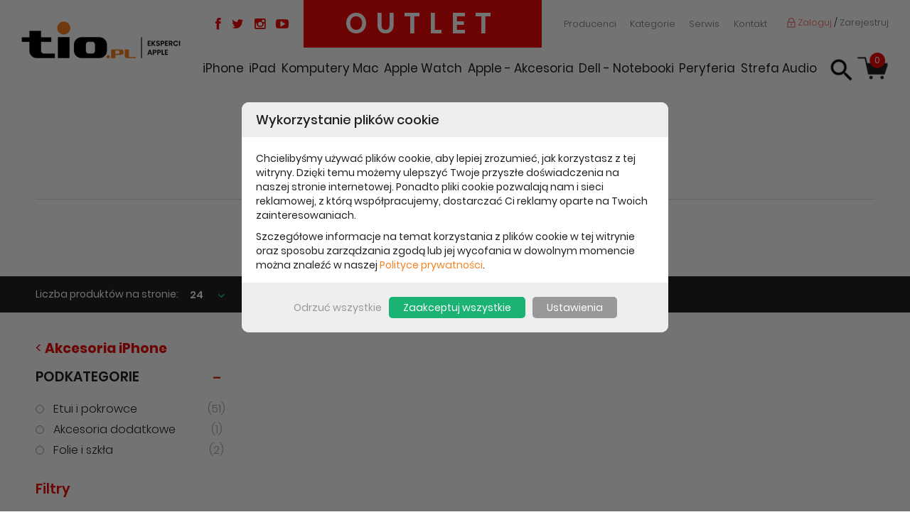

--- FILE ---
content_type: text/html; charset=utf-8
request_url: https://www.outlet.tio.pl/iphone/akcesoria-iphone/zasilanie.html
body_size: 9728
content:
<!DOCTYPE html>
<html lang="pl">
<head>   
	<meta charset="UTF-8" />
	<meta name="robots" content="INDEX, FOLLOW" />
	<meta name="description" content="OUTLET - TiO.pl - salon komputerowy Apple i Dell Rzeszów, Podkarpacie. Jesteśmy sprzedawcą marek Apple, Dell. Oferujemy używane, powystawowe, EOL: komputery, laptopy, smartfony, tablety" />
	<meta name="keywords" content="Outlet, używane, powystawowe, po zwrotach, Salon apple, salon Dell, komputery, LCD, notebooki, laptopy, Rzeszów, ipad, iphone, macbook, imac, sklep komputerowy, salon komputerowy, apple watch," />
	<meta name="author" content="TiO interactive :: e-business solutions - www.tiointeractive.pl"/>
	<meta name="viewport" content="width=device-width,initial-scale=1">
	<meta name="google-site-verification" content="wv4376M1Rx-g1cbNaXX9N_MksHh9Ovwa1T47Ptw8_mY" />
	<title>Outlet - Sklep, Salon Apple, Rzeszów - laptopy, komputery| TiO.pl</title>
	<meta property="og:title" content="Outlet - Sklep, Salon Apple, Rzeszów - laptopy, komputery| TiO.pl">
	<meta name="twitter:card" content="summary" />
	<meta name="twitter:title" content="Outlet - Sklep, Salon Apple, Rzeszów - laptopy, komputery| TiO.pl">
	<meta name="DC.Title" content="Outlet - Sklep, Salon Apple, Rzeszów - laptopy, komputery| TiO.pl">
	<meta property="og:type" content="website">
	<meta name="DC.Type" content="website">
	<meta name="DC.Format" content="text/html">
	<meta property="og:url" content="https://www.outlet.tio.pl/iphone/akcesoria-iphone/zasilanie.html">
	<meta property="og:image" content="https://www.outlet.tio.pl/szablony/tio_shop/gfx/tio.jpg">
    <meta property="og:image:alt" content="Outlet - Sklep, Salon Apple, Rzeszów - laptopy, komputery| TiO.pl">
	<meta name="twitter:image:src" content="https://www.outlet.tio.pl/szablony/tio_shop/gfx/tio.jpg">
	<meta property="og:description" content="OUTLET - TiO.pl - salon komputerowy Apple i Dell Rzeszów, Podkarpacie. Jesteśmy sprzedawcą marek Apple, Dell. Oferujemy używane, powystawowe, EOL: komputery, laptopy, smartfony, tablety">
	<meta name="twitter:description" content="OUTLET - TiO.pl - salon komputerowy Apple i Dell Rzeszów, Podkarpacie. Jesteśmy sprzedawcą marek Apple, Dell. Oferujemy używane, powystawowe, EOL: komputery, laptopy, smartfony, tablety">
	<meta name="DC.Description" content="OUTLET - TiO.pl - salon komputerowy Apple i Dell Rzeszów, Podkarpacie. Jesteśmy sprzedawcą marek Apple, Dell. Oferujemy używane, powystawowe, EOL: komputery, laptopy, smartfony, tablety">
	<meta property="og:site_name" content="TiO.pl">
	<meta name="geo.placename" content="Rzeszów, Polska">
	<meta name="geo.position" content="50.027368;22.014216">
	<meta name="geo.region" content="PL-Województwo podkarpackie">
	<meta name="ICBM" content="50.027368, 22.014216">
	<link rel="canonical" href="https://www.outlet.tio.pl/iphone/akcesoria-iphone/zasilanie.html" />
			<link rel="apple-touch-icon" href="https://www.outlet.tio.pl/szablony/tio_shop/gfx/tio.jpg">
	<base href="https://www.outlet.tio.pl/szablony/tio_shop/" />
	<link rel="shortcut icon" href="gfx/fav_tio.ico" />	
  <script src="/js_all?pliki=/js/jquery-1.11.3.min,/js/funkcje"></script>
  <!--[if IE]>
	<script src="http://html5shiv.googlecode.com/svn/trunk/html5.js"></script>
	<![endif]--> 	
  <link rel="stylesheet" href="/css_all?pliki=/css/bootstrap,/css/bootstrap-select.min,/font-awesome/css/font-awesome.min,/css/slick,/css/style,moduly/uzytkownicy/user/szablony/css/style,moduly/kategorie/user/szablony/css/style,moduly/produkty/user/szablony/css/style,moduly/produkty/user/szablony/css/lightbox.min,moduly/wyszukiwarka/user/szablony/css/style,/css/mobile&v=4" type="text/css" property="stylesheet"> 

</head>             
<body>
	
		<script>dataLayer = [{
                      "ecomm_pagetype":"category",
                      "idCategory":38,
                      "title":"",
                      "idCTM":0,
                      "link":"https://www.outlet.tio.pl/iphone/akcesoria-iphone/zasilanie.html",
                              "tree_category":"iPhone|Akcesoria iPhone|Zasilanie"
          }]</script>				
		  
         
   <section id="top">
      <div class="container">
           <div class="top_l pull-left">
            <a href="/" title="TiO.pl - Eksperci Apple | Dell"><h2><img src="gfx/tio_logo.png" alt="TiO.pl – Eksperci Apple | Dell - logo" class="img-responsive logo" /></h2></a>
           </div>
           <div class="top_r pull-left">
              <div class="row top_top">
                <div class="col-md-2 text-right ikony">
                   <a href="https://www.facebook.com/TiOmedia/"><i class="fa fa-facebook" aria-hidden="true"></i></a>                   <a href="https://twitter.com/appletio"><i class="fa fa-twitter" aria-hidden="true"></i></a>                   <a href="https://www.instagram.com/tio_pl/"><i class="fa fa-instagram" aria-hidden="true"></i></a>                   <a href="https://www.youtube.com/channel/UCKrJR5lGXTaXPJUqjpQtwqA"><i class="fa fa-youtube-play" aria-hidden="true"></i></a>                </div>   
                <div class="col-xs-12 col-md-4 text-center">
                 <ul id="green_top">
                    <li>OUTLET</li>
                 </ul>
                </div> 
                <div class="col-md-4">
                  <ul id="menu_top_top">
                    <li><a href="/producenci.html">Producenci</a></li>
                    <li><a href="/drzewo-kategorii.html">Kategorie</a></li>
                                                                                   <li><a href="https://www.serwis.tio.pl" target="_blank">Serwis</a></li>
                                                                                       <li><a href="/kontakt.html">Kontakt</a></li>
                                                                              </ul>
                </div> 
                <div class="col-xs-7 col-md-2 login_box">
                                       <a href="javascript:logIn();" title="Zaloguj" class="top_login"><img src="gfx/login_icon.png" alt="Zaloguj się" /> Zaloguj</a><span> / </span>
                     <a href="/rejestracja.html" title="Zarejestruj" class="top_register"> Zarejestruj</a>
                  					<button type="button" class="navbar-toggle collapsed" data-toggle="collapse" data-target="#navbar" aria-expanded="false" aria-controls="navbar">
					  <span class="sr-only">Toggle navigation</span>
					  <span class="icon-bar"></span>
					  <span class="icon-bar"></span>
					  <span class="icon-bar"></span>
					</button>
                </div> 
              </div>
              <div class="top_bottom">
                      <nav class="navbar navbar-default navbar-static-top" id="menu_top">
                          <div class="navbar-header">  
								<div id="search_box">
								  <a href="javascript:show_hide_search();"><img src="gfx/search_icon.png" alt="szukaj" class="img-responsive" /></a>
								</div>
								<div id="koszyk_box">
                	                   <div class="koszyk">    
		   <a href="/koszyk-1.html" class="zobacz" onmouseover="rozwinKoszyk()" rel="nofollow">0</a> 
			          
	  </div>		        								</div> 
                          </div>    
                          <div id="navbar" class="navbar-collapse collapse">
                            <ul class="nav navbar-nav">
                                                              <li  id="m2" onmouseover="cat_top_info(2);"><a href="/iphone.html">iPhone</a></li>                                                              <li  id="m10" onmouseover="cat_top_info(10);"><a href="/ipad.html">iPad</a></li>                                                              <li  id="m17" onmouseover="cat_top_info(17);"><a href="/komputery-mac.html">Komputery Mac</a></li>                                                                                                                            <li  id="m30" onmouseover="cat_top_info(30);"><a href="/apple-watch.html">Apple Watch</a></li>                                                              <li  id="m61" onmouseover="cat_top_info(61);"><a href="/apple---akcesoria.html">Apple - Akcesoria</a></li>                                                                                                                                                                                          <li  id="m77" onmouseover="cat_top_info(77);"><a href="/dell---notebooki.html">Dell - Notebooki</a></li>                                                                                                                                                                                                                                                                                                                                                                                    <li  id="m113" onmouseover="cat_top_info(113);"><a href="/peryferia.html">Peryferia</a></li>                                                                                                                            <li  id="m125" onmouseover="cat_top_info(125);"><a href="/strefa-audio.html">Strefa Audio</a></li>                                                                                                                                                                                      </ul>
                          </div><!--/.nav-collapse -->        
                      </nav>  
              </div>   
           </div>
      </div> 
	  
	  <script type="application/ld+json">
		{
		  "@context": "http://schema.org",
		  "@type": "Store",
		  "name": "TiO.pl - salon komputerowy Apple | DELL",
		  "description": "TiO.pl - salon komputerowy Apple i Dell Rzeszów, Podkarpacie. Jesteśmy sprzedawcą marek Apple, Dell. Oferujemy: komputery, laptopy, smartfony, tablety",
		  "openingHours": "Mo-Fr 07:00-23:00",
		  "telephone": "+48533996528, +48177700476",
		  "email": "sklep@tio.pl",
		  "logo": "https://www.tio.pl/szablony/tio_shop/gfx/tio_logo.png",
		  "url": "https://www.tio.pl",
		  "priceRange": "0.50 - 14878.08",
		  "image": "https://www.tio.pl/szablony/tio_shop/gfx/tio.jpg",
		  "address":
		  {
		  "@type": "PostalAddress",
		  "streetAddress": "ul. Kopisto 1",
		  "addressLocality": "Rzeszów",
		  "addressRegion": "Woj. Podkarpackie",
		  "addressCountry": "Poland"
		  }
		}
	  </script>
	  
      <div class="cat_info">
        <div class="mall">                    <ul>
                                                <li>
                            <a href="/iphone.html">iPhone</a>
                                                                            <ul>
                                                <li>
                            <a href="/iphone/iphone-13-mini.html">iPhone 13 mini</a>
                                                    </li>
                                                <li>
                            <a href="/iphone/iphone-12-pro.html">iPhone 12 Pro</a>
                                                    </li>
                                                <li>
                            <a href="/apple---iphone/iphone-8-plus.html">iPhone 8 Plus</a>
                                                    </li>
                                                <li>
                            <a href="/apple---iphone/iphone-7.html">iPhone 7</a>
                                                    </li>
                                                <li>
                            <a href="/apple---iphone/iphone-7-plus.html">iPhone 7 Plus</a>
                                                    </li>
                                                <li>
                            <a href="/apple---iphone/iphone-6s.html">iPhone 6S</a>
                                                    </li>
                                                <li>
                            <a href="/apple---iphone/iphone-6s-plus.html">iPhone 6S Plus</a>
                                                    </li>
                                                <li>
                            <a href="/iphone/akcesoria-iphone.html">Akcesoria iPhone</a>
                                                                            <ul>
                                                <li>
                            <a href="/iphone/akcesoria-iphone/etui-i-pokrowce.html">Etui i pokrowce</a>
                                                    </li>
                                                <li>
                            <a href="/iphone/akcesoria-iphone/akcesoria-dodatkowe.html">Akcesoria dodatkowe</a>
                                                    </li>
                                                <li class="active">
                            <a href="/iphone/akcesoria-iphone/zasilanie.html" class="active">Zasilanie</a>
                                                    </li>
                                                <li>
                            <a href="/iphone/akcesoria-iphone/akcesoria-samochodowe.html">Akcesoria samochodowe</a>
                                                    </li>
                                                <li>
                            <a href="/iphone/akcesoria-iphone/kable-i-przejsciowki.html">Kable i przejściówki</a>
                                                    </li>
                                                <li>
                            <a href="/iphone/akcesoria-iphone/glosniki.html">Głośniki</a>
                                                    </li>
                                                <li>
                            <a href="/iphone/akcesoria-iphone/sluchawki.html">Słuchawki</a>
                                                    </li>
                                                <li>
                            <a href="/iphone/akcesoria-iphone/stacje-dokujace-z-glosnikami.html">Stacje dokujące z głośnikami</a>
                                                    </li>
                                                <li>
                            <a href="/iphone/akcesoria-iphone/folie-i-szkla.html">Folie i szkła</a>
                                                    </li>
                                            </ul>                                                                            </li>
                                            </ul>                                                                            </li>
                                                <li>
                            <a href="/ipad.html">iPad</a>
                                                                            <ul>
                                                <li>
                            <a href="/ipad/ipad-(9-gen)-2021.html">iPad (9 gen) 2021</a>
                                                    </li>
                                                <li>
                            <a href="/ipad/ipad-air-4gen..html">iPad Air 4gen.</a>
                                                    </li>
                                                <li>
                            <a href="/ipad/ipad-air-10.5.html">iPad Air 10.5</a>
                                                    </li>
                                                <li>
                            <a href="/apple---ipad/ipad-(2017).html">iPad (2017)</a>
                                                    </li>
                                                <li>
                            <a href="/apple---ipad/ipad-pro-10.5.html">iPad Pro 10.5</a>
                                                    </li>
                                                <li>
                            <a href="/apple---ipad/ipad-pro-9,7.html">iPad Pro 9,7</a>
                                                    </li>
                                                <li>
                            <a href="/ipad/akcesoria-ipad.html">Akcesoria iPad</a>
                                                                            <ul>
                                                <li>
                            <a href="/ipad/akcesoria-ipad/etui-i-torby.html">Etui i torby</a>
                                                    </li>
                                                <li>
                            <a href="/ipad/akcesoria-ipad/kable-i-przejsciowki.html">Kable i przejściówki</a>
                                                    </li>
                                                <li>
                            <a href="/ipad/akcesoria-ipad/zasilanie.html">Zasilanie</a>
                                                    </li>
                                                <li>
                            <a href="/ipad/akcesoria-ipad/akcesoria-samochodowe.html">Akcesoria samochodowe</a>
                                                    </li>
                                                <li>
                            <a href="/ipad/akcesoria-ipad/stacje-dokujace.html">Stacje dokujące</a>
                                                    </li>
                                                <li>
                            <a href="/ipad/akcesoria-ipad/akcesoria-dodatkowe.html">Akcesoria dodatkowe</a>
                                                    </li>
                                                <li>
                            <a href="/ipad/akcesoria-ipad/rozszerzenie-gwarancjii.html">Rozszerzenie gwarancjii</a>
                                                    </li>
                                            </ul>                                                                            </li>
                                            </ul>                                                                            </li>
                                                <li>
                            <a href="/komputery-mac.html">Komputery Mac</a>
                                                                            <ul>
                                                <li>
                            <a href="/apple---komputery-mac/apple-macbook-air.html">Apple MacBook Air</a>
                                                    </li>
                                                <li>
                            <a href="/apple---komputery-mac/apple-macbook-pro.html">Apple MacBook Pro</a>
                                                    </li>
                                                <li>
                            <a href="/apple---komputery-mac/apple-imac--.html">Apple iMac  </a>
                                                    </li>
                                                <li>
                            <a href="/apple---komputery-mac/apple-imac-retina.html">Apple iMac Retina</a>
                                                    </li>
                                                <li>
                            <a href="/apple---komputery-mac/apple-mac-mini.html">Apple Mac mini</a>
                                                    </li>
                                                <li>
                            <a href="/apple---komputery-mac/apple-mac-pro.html">Apple Mac Pro</a>
                                                    </li>
                                            </ul>                                                                            </li>
                                                <li>
                            <a href="/ipod.html">iPod</a>
                                                                            <ul>
                                                <li>
                            <a href="/ipod/akcesoria-ipod.html">Akcesoria iPod</a>
                                                                            <ul>
                                                <li>
                            <a href="/ipod/akcesoria-ipod/etui-i-opaski.html">Etui i opaski</a>
                                                    </li>
                                                <li>
                            <a href="/ipod/akcesoria-ipod/kable-i-przejsciowki.html">Kable i przejściówki</a>
                                                    </li>
                                                <li>
                            <a href="/ipod/akcesoria-ipod/zasilanie.html">Zasilanie</a>
                                                    </li>
                                                <li>
                            <a href="/ipod/akcesoria-ipod/akcesoria-samochodowe.html">Akcesoria samochodowe</a>
                                                    </li>
                                                <li>
                            <a href="/ipod/akcesoria-ipod/glosniki.html">Głośniki</a>
                                                    </li>
                                                <li>
                            <a href="/ipod/akcesoria-ipod/sluchawki.html">Słuchawki</a>
                                                    </li>
                                                <li>
                            <a href="/ipod/akcesoria-ipod/akcesoria-dodatkowe.html">Akcesoria dodatkowe</a>
                                                    </li>
                                            </ul>                                                                            </li>
                                                <li>
                            <a href="/apple---ipod/ipod-touch-5-gen..html">iPod Touch 5 Gen.</a>
                                                    </li>
                                                <li>
                            <a href="/apple---ipod/ipod-shuffle.html">iPod Shuffle</a>
                                                    </li>
                                                <li>
                            <a href="/apple---ipod/ipod-nano.html">iPod Nano</a>
                                                    </li>
                                            </ul>                                                                            </li>
                                                <li>
                            <a href="/apple-watch.html">Apple Watch</a>
                                                                            <ul>
                                                <li>
                            <a href="/apple-watch/apple-watch-series-6.html">Apple Watch Series 6</a>
                                                    </li>
                                                <li>
                            <a href="/apple-watch/apple-watch-series-4.html">Apple Watch Series 4</a>
                                                    </li>
                                                <li>
                            <a href="/apple-watch/apple-watch-3.html">Apple Watch 3</a>
                                                    </li>
                                                <li>
                            <a href="/apple-watch/akcesoria-apple-watch.html">Akcesoria Apple Watch</a>
                                                    </li>
                                                <li>
                            <a href="/apple-watch/paski-do-apple-watch.html">Paski do Apple Watch</a>
                                                    </li>
                                            </ul>                                                                            </li>
                                                <li>
                            <a href="/apple---akcesoria.html">Apple - Akcesoria</a>
                                                                            <ul>
                                                <li>
                            <a href="/apple---akcesoria/apple---oprogramowanie.html">Apple - oprogramowanie</a>
                                                    </li>
                                                <li>
                            <a href="/apple---akcesoria/apple---monitory-i-grafika.html">Apple - monitory i grafika</a>
                                                    </li>
                                                <li>
                            <a href="/apple---akcesoria/apple---rozszerzenie-gwarancji.html">Apple - rozszerzenie gwarancji</a>
                                                    </li>
                                                <li>
                            <a href="/apple---akcesoria/apple---sprzet-sieciowy.html">Apple - sprzęt sieciowy</a>
                                                    </li>
                                                <li>
                            <a href="/apple---akcesoria/apple-tv.html">Apple TV</a>
                                                    </li>
                                                <li>
                            <a href="/apple---akcesoria/apple---zasilanie.html">Apple - zasilanie</a>
                                                    </li>
                                                <li>
                            <a href="/apple---akcesoria/klawiatury.html">Klawiatury</a>
                                                    </li>
                                                <li>
                            <a href="/apple---akcesoria/myszki-i-trackpady.html">Myszki i Trackpady</a>
                                                    </li>
                                                <li>
                            <a href="/apple---akcesoria/pamieci.html">Pamięci</a>
                                                    </li>
                                                <li>
                            <a href="/apple---akcesoria/torby-i-etui.html">Torby i etui</a>
                                                    </li>
                                                <li>
                            <a href="/apple---akcesoria/kable-i-przejsciowki.html">Kable i przejściówki</a>
                                                    </li>
                                                <li>
                            <a href="/apple---akcesoria/pozostale-akcesoria.html">Pozostałe akcesoria</a>
                                                    </li>
                                                <li>
                            <a href="/apple---akcesoria/dyski-zewnetrzne.html">Dyski zewnętrzne</a>
                                                    </li>
                                                <li>
                            <a href="/apple---akcesoria/drukarki-airprint.html">Drukarki AirPrint</a>
                                                    </li>
                                            </ul>                                                                            </li>
                                                <li>
                            <a href="/strefa-gopro.html">Strefa GoPro</a>
                                                    </li>
                                                <li>
                            <a href="/inteligentny-dom.html">Inteligentny dom</a>
                                                    </li>
                                                <li>
                            <a href="/dell---notebooki.html">Dell - Notebooki</a>
                                                                            <ul>
                                                <li>
                            <a href="/dell---notebooki/notebooki-dell-xps-/-inspiron.html">Notebooki Dell XPS / Inspiron</a>
                                                    </li>
                                                <li>
                            <a href="/dell---notebooki/notebooki-dell-vostro-5470.html">Notebooki Dell Vostro 5470</a>
                                                    </li>
                                                <li>
                            <a href="/dell---notebooki/notebooki-dell-latitude-3540.html">Notebooki Dell Latitude 3540</a>
                                                    </li>
                                            </ul>                                                                            </li>
                                                <li>
                            <a href="/dell---komputery.html">Dell - Komputery</a>
                                                    </li>
                                                <li>
                            <a href="/dell---akcesoria.html">Dell - Akcesoria</a>
                                                                            <ul>
                                                <li>
                            <a href="/dell---akcesoria/klawiatury-i-zestawy.html">Klawiatury i zestawy</a>
                                                    </li>
                                                <li>
                            <a href="/dell---akcesoria/myszki.html">Myszki</a>
                                                    </li>
                                                <li>
                            <a href="/dell---akcesoria/smartfony.html">Smartfony</a>
                                                    </li>
                                                <li>
                            <a href="/dell---akcesoria/torby-i-etui.html">Torby i etui</a>
                                                    </li>
                                                <li>
                            <a href="/dell---akcesoria/zasilanie.html">Zasilanie</a>
                                                    </li>
                                                <li>
                            <a href="/dell---akcesoria/pamieci.html">Pamięci</a>
                                                    </li>
                                                <li>
                            <a href="/dell---akcesoria/pozostale-akcesoria.html">Pozostałe akcesoria</a>
                                                    </li>
                                                <li>
                            <a href="/dell---akcesoria/glosniki.html">Głośniki</a>
                                                    </li>
                                                <li>
                            <a href="/dell---akcesoria/dyski-zewnetrzne.html">Dyski zewnętrzne</a>
                                                    </li>
                                            </ul>                                                                            </li>
                                                <li>
                            <a href="/dell---monitory.html">Dell - Monitory</a>
                                                                            <ul>
                                                <li>
                            <a href="/dell---monitory/monitory-lcd-19-cali.html">Monitory LCD 19 cali</a>
                                                    </li>
                                                <li>
                            <a href="/dell---monitory/monitory-lcd-20-cali.html">Monitory LCD 20 cali</a>
                                                    </li>
                                                <li>
                            <a href="/dell---monitory/monitory-lcd-22-cale.html">Monitory LCD 22 cale</a>
                                                    </li>
                                                <li>
                            <a href="/dell---monitory/monitory-lcd-23-cale.html">Monitory LCD 23 cale</a>
                                                    </li>
                                                <li>
                            <a href="/dell---monitory/monitory-lcd-24-cale.html">Monitory LCD 24 cale</a>
                                                    </li>
                                            </ul>                                                                            </li>
                                                <li>
                            <a href="/dell---serwery.html">Dell - Serwery</a>
                                                    </li>
                                                <li>
                            <a href="/oprogramowanie.html">Oprogramowanie</a>
                                                                            <ul>
                                                <li>
                            <a href="/oprogramowanie/gry-komputerowe-pc.html">Gry komputerowe PC</a>
                                                    </li>
                                                <li>
                            <a href="/oprogramowanie/oprogramowanie-antywirusowe.html">Oprogramowanie antywirusowe</a>
                                                    </li>
                                                <li>
                            <a href="/oprogramowanie/oprogramowanie-biurowe.html">Oprogramowanie biurowe</a>
                                                    </li>
                                                <li>
                            <a href="/oprogramowanie/systemy-operacyjne.html">Systemy operacyjne</a>
                                                    </li>
                                            </ul>                                                                            </li>
                                                <li>
                            <a href="/peryferia.html">Peryferia</a>
                                                                            <ul>
                                                <li>
                            <a href="/peryferia/drukarki-/-urz.-wielofunkcyjne.html">Drukarki / urz. wielofunkcyjne</a>
                                                                            <ul>
                                                <li>
                            <a href="/peryferia/drukarki-/-urz.-wielofunkcyjne/tonery-/-tusze.html">Tonery / Tusze</a>
                                                    </li>
                                                <li>
                            <a href="/peryferia/drukarki-/-urz.-wielofunkcyjne/urzadzenia-wielofunkcyjne.html">Urządzenia wielofunkcyjne</a>
                                                    </li>
                                                <li>
                            <a href="/peryferia/drukarki-/-urz.-wielofunkcyjne/drukarki-laserowe.html">Drukarki laserowe</a>
                                                    </li>
                                            </ul>                                                                            </li>
                                                <li>
                            <a href="/peryferia/switche.html">Switche</a>
                                                    </li>
                                                <li>
                            <a href="/peryferia/klawiatury.html">Klawiatury</a>
                                                    </li>
                                                <li>
                            <a href="/peryferia/pozostale.html">Pozostałe</a>
                                                    </li>
                                            </ul>                                                                            </li>
                                                <li>
                            <a href="/podzespoly-komputerowe.html">Podzespoły komputerowe</a>
                                                    </li>
                                                <li>
                            <a href="/strefa-audio.html">Strefa Audio</a>
                                                                            <ul>
                                                <li>
                            <a href="/strefa-audio/sluchawki.html">Słuchawki</a>
                                                    </li>
                                                <li>
                            <a href="/strefa-audio/glosniki.html">Głośniki</a>
                                                    </li>
                                            </ul>                                                                            </li>
                                                <li>
                            <a href="/tablety.html">Tablety</a>
                                                    </li>
                                                <li>
                            <a href="/sport-i-zdrowie.html">Sport i zdrowie</a>
                                                    </li>
                                            </ul>                        </div>
      </div>
    
<div class="szukaj_form" style="display:none;">
    <form method="get" action="/szukaj.html" name="szukaj_top" autocomplete="off">
    <div class="szuk_cont">
      <input type="text" onblur="if($(this).val()=='') $(this).val('Napisz czego szukasz...');" onfocus="if($(this).val()=='Napisz czego szukasz...') $(this).val('');" value="Napisz czego szukasz..." id="szuk_top" name="szukane"  onkeyup="szukaj_podpowiedz('#szuk_top');" autocomplete="off">
      <select name="szuk_kat" id="katszuk">
              <option value="0">Wybierz kategorię</option>
                       <option value="2">iPhone</option>
                       <option value="10">iPad</option>
                       <option value="17">Komputery Mac</option>
                       <option value="25">iPod</option>
                       <option value="30">Apple Watch</option>
                       <option value="61">Apple - Akcesoria</option>
                       <option value="1">Strefa GoPro</option>
                       <option value="76">Inteligentny dom</option>
                       <option value="77">Dell - Notebooki</option>
                       <option value="82">Dell - Komputery</option>
                       <option value="88">Dell - Akcesoria</option>
                       <option value="98">Dell - Monitory</option>
                       <option value="104">Dell - Serwery</option>
                       <option value="107">Oprogramowanie</option>
                       <option value="113">Peryferia</option>
                       <option value="121">Podzespoły komputerowe</option>
                       <option value="125">Strefa Audio</option>
                       <option value="128">Tablety</option>
                       <option value="129">Sport i zdrowie</option>
               </select>
      <div class="szukaj_podpowiedz" id="0"></div>
    </div>
    <a href="javascript:$('form[name=szukaj_top]').submit();" class="btn szuk_send">Szukaj</a>
    <a href="javascript:show_hide_search();" class="szuk_close pull-right" rel="nofollow" title="Zamknij"><img src="gfx/szuk_close.png" alt="Zamknij" /></a>
	</form>
</div>
 



<script>
  $(document).ready(function(){
    $('#katszuk').selectpicker();
  });
</script>
     
   </section>
  <div id="page" >
	        	        		<div class="jq_post">
              
              	 <div class="breadcrumps row" itemtype="https://schema.org/BreadcrumbList" itemscope>
	     <div class="col-sm-12 text-center">
		 	        <div itemprop="itemListElement" itemscope itemtype="http://schema.org/ListItem">
			<a itemprop="item" href="/" title="Strona główna" class="main">
				<span itemprop="name">Strona główna</span>
			</a>
			<meta itemprop="position" content="1" />
		</div>
	        				
    				 	<span class="arrow">&nbsp;</span> <div itemprop="itemListElement" itemscope itemtype="http://schema.org/ListItem"><a href="/iphone.html" itemprop="item"><span itemprop="name">iPhone</span></a><meta itemprop="position" content="2" /></div>
                        		 				
    				 	<span class="arrow">&nbsp;</span> <div itemprop="itemListElement" itemscope itemtype="http://schema.org/ListItem"><a href="/iphone/akcesoria-iphone.html" itemprop="item"><span itemprop="name">Akcesoria iPhone</span></a><meta itemprop="position" content="3" /></div>
                        		 				
    				 	<span class="arrow">&nbsp;</span> <div itemprop="itemListElement" itemscope itemtype="http://schema.org/ListItem"><a href="/iphone/akcesoria-iphone/zasilanie.html" itemprop="item"><span itemprop="name">Zasilanie</span></a><meta itemprop="position" content="4" /></div>
                        		 	         
			 </div>
	 </div>
  
	 

                  		
<div class="lista_produktow ">
  <div class="container">
     <header>
      <h1 class="dzial_linia">Zasilanie</h1>
             </header>
  </div>
  
<div class="order">
   <div class="container">
       <div class="row">
         <div class="col-xs-12 col-sm-6 col-md-3 dawka">
            Liczba produktów na stronie:
      	    <select onchange="pokazStroneKategoria(1);" id="select_dawkowanie" class="selectpicker show-tick" data-width="fit">
                  <option  value="1">6</option>
                  <option  value="2">12</option>
                  <option  value="4">18</option>
                  <option selected="selected" value="8">24</option>
                  <option  value="16">48</option>
            </select>
         </div><div class="col-xs-12 col-sm-6 col-md-3 sort">
             Sortuj wg: 
			     <div class="inline">
				 <a href="javascript:zmien_sort(1024);" >Nazwa</a> 
			     <a href="javascript:zmien_sort(256);" >Cena</a> 
			     <a href="javascript:zmien_sort(64);" >Data</a>
				 </div>
	         <input type="hidden" name="select_sortowanie" value="" id="select_sortowanie" />
         </div><div class="col-xs-12 col-sm-6 col-md-3 widok">
           Widok: <a class="widok_wybor widok1 active_widok" href="javascript:pokaz_widok(1,0);historygo();"></a>
                  <a class="widok_wybor widok2 " href="javascript:pokaz_widok(2,0);historygo();"></a>
         </div><div class="col-xs-12 col-sm-6 col-md-3 paginacja">
             	

         </div>
       </div>
   </div>
</div>
<div class="container">
<div class="row">
   <div class="col-md-3 filtry">
	<div class="header-btn">Filtry</div>
          <div class="kat_box f_box zwin"> 
         
                      <ul class="return_kat">
              <li id="par_kat_link" class="kat_35 active"  onclick="zaznacz_f_kat(35)"><div>&#60; <b>Akcesoria iPhone</b></div></li>
            </ul>
           
         
         
         <h3><a href="javascript:show_f('kat_box');">Podkategorie <span>&nbsp;</span></a></h3>
         <div class="f_list">
           <ul id="par_kat" data-link="iphone/akcesoria-iphone">   
               	                      
						        	<li class="kat_36  "  data-reid="35" data-link="iphone/akcesoria-iphone/etui-i-pokrowce">
                        <div onclick="zaznacz_f_kat(36)">Etui i pokrowce<span>(51)</span></div>
												<input type="hidden" name="parametr[36]" value="" id="param_36" />
                        											</li>
                      
                                      
						        	<li class="kat_37  "  data-reid="35" data-link="iphone/akcesoria-iphone/akcesoria-dodatkowe">
                        <div onclick="zaznacz_f_kat(37)">Akcesoria dodatkowe<span>(1)</span></div>
												<input type="hidden" name="parametr[37]" value="" id="param_37" />
                        											</li>
                      
                                      
                                      
                                      
                                      
                                      
                                      
                                      
						        	<li class="kat_44  "  data-reid="35" data-link="iphone/akcesoria-iphone/folie-i-szkla">
                        <div onclick="zaznacz_f_kat(44)">Folie i szkła<span>(2)</span></div>
												<input type="hidden" name="parametr[44]" value="" id="param_44" />
                        											</li>
                      
                           </ul>
         </div>
      </div>           
           <h2>Filtry</h2>  
    
    <div class="cena_box f_box rozwin">   
       <h3><a href="javascript:show_f('cena_box');">Cena <span>&nbsp;</span></a></h3>
    	 <div class="f_list">
    				<div class="row price">
    				  <div class="col-sm-5 col-xs-6">
    				   Od &nbsp;<input type="text" name="cena_od" id="cena_od" value=""  />
    				  </div>
    					<div class="col-sm-5 col-xs-6">
    				   Do &nbsp;<input type="text" name="cena_do" id="cena_do" value=""  />
    				  </div>
    				</div> 
              <p class="filtr_btn"><a href="javascript:pokazStrone(1);">Filtruj</a></p>   
    	 </div>
    </div>   
   </div>
   <div class="col-md-9" itemscope itemtype="http://schema.org/ListItem">
      	       <div class="row prod_col">
	     	</div>

<script>
$( document ).ready(function() {
  $('[data-toggle="tooltip"]').tooltip()
})
</script>
    	   
   </div>
</div>
</div>

 </div>


<script>
$(function(){
	$('.selectpicker').selectpicker('refresh');
	$('.lista_produktow .filtry .header-btn').on('click', function(){
		if($('.lista_produktow .filtry').hasClass('opened')) {
			$('.lista_produktow .filtry').removeClass('opened');
			$('.lista_produktow .filtry').css('top', '');
		} else {
			var wtop = $(window).scrollTop();
			var ctop = $('.lista_produktow .filtry').position();
			$('.lista_produktow .filtry').css('top', (wtop + 190)  + 'px');
			$('.lista_produktow .filtry').addClass('opened');
		}
	})
})
</script>	
	</div>
	                </div>
        
      
     <a href="#" title="Do góry" class="up_page"><img src="gfx/up_arrow.png" alt="Do góry" /></a>
  
  <footer>
  <div class="container foot_newsletter">
      <div class="row">
        <div class="col-sm-12 text-center">
            <h3 class="txt_line">NEWSLETTER</h3>
            Gorąco zachęcamy do zapisania się do naszego Newslettera. Jako pierwszy dowiesz się o nowościach w naszej ofercie, promocjach i ofertach specjalnych. 
            <br />Zyskasz również do <b>10 %</b> rabatu. 
            <form action="/newsletter.html" method="post" name="newslett">
                  <input type="text" autocomplete="off" name="mail" id="newsletter_mail" onfocus="if(this.value=='podaj adres e-mail')this.value='';"  onblur="if($(this).val()=='') $(this).val('podaj adres e-mail')" value="podaj adres e-mail" class="form">
                  <p><a href="javascript:Newsletter_kom($('#newsletter_mail').val());" class="btn">zapisz</a></p>
					  </form>
        </div> 
      </div>
  </div>
  <div class="container foot_black">
	  <div class="foot_cat">
		  <ul>
		   <li><h3><a href="/iphone.html">iPhone</a></h3>
											<ul> 
						  							 								<li><h4><a href="/iphone/iphone-13-mini.html">iPhone 13 mini</a></h4></li>
							 						  							 								<li><h4><a href="/iphone/iphone-12-pro.html">iPhone 12 Pro</a></h4></li>
							 						  							 								<li><h4><a href="/apple---iphone/iphone-8-plus.html">iPhone 8 Plus</a></h4></li>
							 						  							 								<li><h4><a href="/apple---iphone/iphone-7.html">iPhone 7</a></h4></li>
							 						  							 								<li><h4><a href="/apple---iphone/iphone-7-plus.html">iPhone 7 Plus</a></h4></li>
							 						  							 								<li><h4><a href="/apple---iphone/iphone-6s.html">iPhone 6S</a></h4></li>
							 						  							 								<li><h4><a href="/apple---iphone/iphone-6s-plus.html">iPhone 6S Plus</a></h4></li>
							 						  							 								<li><h4><a href="/iphone/akcesoria-iphone.html">Akcesoria iPhone</a></h4></li>
							 						  						</ul>
									  </li><li><h3><a href="/ipad.html">iPad</a></h3>
											<ul> 
						  							 								<li><h4><a href="/ipad/ipad-(9-gen)-2021.html">iPad (9 gen) 2021</a></h4></li>
							 						  							 								<li><h4><a href="/ipad/ipad-air-4gen..html">iPad Air 4gen.</a></h4></li>
							 						  							 								<li><h4><a href="/ipad/ipad-air-10.5.html">iPad Air 10.5</a></h4></li>
							 						  							 								<li><h4><a href="/apple---ipad/ipad-(2017).html">iPad (2017)</a></h4></li>
							 						  							 								<li><h4><a href="/apple---ipad/ipad-pro-10.5.html">iPad Pro 10.5</a></h4></li>
							 						  							 								<li><h4><a href="/apple---ipad/ipad-pro-9,7.html">iPad Pro 9,7</a></h4></li>
							 						  							 								<li><h4><a href="/ipad/akcesoria-ipad.html">Akcesoria iPad</a></h4></li>
							 						  						</ul>
									  </li><li><h3><a href="/komputery-mac.html">Komputery Mac</a></h3>
											<ul> 
						  							 								<li><h4><a href="/apple---komputery-mac/apple-macbook-air.html">Apple MacBook Air</a></h4></li>
							 						  							 								<li><h4><a href="/apple---komputery-mac/apple-macbook-pro.html">Apple MacBook Pro</a></h4></li>
							 						  							 						  							 								<li><h4><a href="/apple---komputery-mac/apple-imac-retina.html">Apple iMac Retina</a></h4></li>
							 						  							 								<li><h4><a href="/apple---komputery-mac/apple-mac-mini.html">Apple Mac mini</a></h4></li>
							 						  							 						  						</ul>
									  </li><li><h3><a href="/apple-watch.html">Apple Watch</a></h3>
											<ul> 
						  							 								<li><h4><a href="/apple-watch/apple-watch-series-6.html">Apple Watch Series 6</a></h4></li>
							 						  							 								<li><h4><a href="/apple-watch/apple-watch-series-4.html">Apple Watch Series 4</a></h4></li>
							 						  							 								<li><h4><a href="/apple-watch/apple-watch-3.html">Apple Watch 3</a></h4></li>
							 						  							 								<li><h4><a href="/apple-watch/akcesoria-apple-watch.html">Akcesoria Apple Watch</a></h4></li>
							 						  							 								<li><h4><a href="/apple-watch/paski-do-apple-watch.html">Paski do Apple Watch</a></h4></li>
							 						  						</ul>
									  </li><li><h3><a href="/apple---akcesoria.html">Apple - Akcesoria</a></h3>
											<ul> 
						  							 						  							 								<li><h4><a href="/apple---akcesoria/apple---monitory-i-grafika.html">Apple - monitory i grafika</a></h4></li>
							 						  							 						  							 						  							 								<li><h4><a href="/apple---akcesoria/apple-tv.html">Apple TV</a></h4></li>
							 						  							 						  							 						  							 						  							 								<li><h4><a href="/apple---akcesoria/pamieci.html">Pamięci</a></h4></li>
							 						  							 								<li><h4><a href="/apple---akcesoria/torby-i-etui.html">Torby i etui</a></h4></li>
							 						  							 						  							 						  							 								<li><h4><a href="/apple---akcesoria/dyski-zewnetrzne.html">Dyski zewnętrzne</a></h4></li>
							 						  							 						  						</ul>
									  </li><li><h3><a href="/dell---notebooki.html">Dell - Notebooki</a></h3>
											<ul> 
						  							 						  							 						  							 						  						</ul>
									  </li><li><h3><a href="/peryferia.html">Peryferia</a></h3>
											<ul> 
						  							 						  							 						  							 						  							 								<li><h4><a href="/peryferia/pozostale.html">Pozostałe</a></h4></li>
							 						  						</ul>
									  </li><li><h3><a href="/strefa-audio.html">Strefa Audio</a></h3>
											<ul> 
						  							 								<li><h4><a href="/strefa-audio/sluchawki.html">Słuchawki</a></h4></li>
							 						  							 								<li><h4><a href="/strefa-audio/glosniki.html">Głośniki</a></h4></li>
							 						  						</ul>
									  </li>		  </ul>
		  <div class="line">&nbsp;</div> 
	  </div>
     <div class="row">
         <div class="col-xs-6 col-sm-4 foot_menu">
             <div class="row">
                 <div class="col-xs-6">
                                           <ul class="mstopka">
                                                         <li><a href="/dlaczego-tio-outlet.html">Dlaczego TiO Outlet</a></li>
                                                         <li><a href="/kontakt.html">Kontakt</a></li>
                                                         <li><a href="/serwis.html">Serwis</a></li>
                                                 </ul>
                                     </div>
                 <div class="col-xs-6">
                                            <ul class="mstopka">
                                                         <li><a href="/polityka-prywatnosci.html">Polityka prywatności</a></li>
                                                         <li><a href="/regulamin.html">Regulamin</a></li>
                          						    <li><a href="javascript:CookiesSettings();">Ustawienia cookies</a></li>
                       </ul>
                                     </div>
             </div>
             <div class="row">
                <div class="col-sm-12 cenniki">
                   <a href="/cennik.html" target="_blank"><i class="fa fa-th-list cico1" aria-hidden="true"></i> Cennik</a>                
                   <a href="/cennik_wyprzedaz.html" target="_blank"><i class="fa fa-th-list cico2" aria-hidden="true"></i> Cennik Wyprzedaż</a>               
                   <a href="/cennik_super_ceny.html" style="margin:0px;" target="_blank"><i class="fa fa-th-list cico3" aria-hidden="true"></i> Cennik Super Ceny</a>
                   
                   			<div id="google_translate_element" style="margin-top:30px;"></div>
                         
                         <script>
                            function googleTranslateElementInit() {
                              new google.translate.TranslateElement({pageLanguage: 'pl', layout: google.translate.TranslateElement.InlineLayout.SIMPLE}, 'google_translate_element');
                            }
                            </script>
                            <script  src="//translate.google.com/translate_a/element.js?cb=googleTranslateElementInit"></script>
                          
					              
                </div>
             </div>
         </div>
         <div class="col-xs-6 col-sm-4 right_contact pull-right">
            <div class="row">
                <div class="col-xs-8">
                   <h3>Strefa klienta</h3>
                   <ul>
                     <li><h4><a href="javascript:logIn();">Logowanie</a></h4></li>
                     <li><h4><a href="/rejestracja.html">Rejestracja</a></h4></li>
                     <li><h4><a href="/korzysci-z-rejestracji.html">Korzyści z rejestracji</a></h4></li>
                   </ul>
                </div>
                <div class="col-xs-4">
                   <img src="gfx/stopka_agent.png" alt="TiO media s.c." class="img-responsive" />
                </div>
            </div>
            <p>*Ceny obowiązują wyłącznie przy składaniu zamówień przez sklep internetowy. 
            Przedstawiona oferta w sklepie internetowym nie stanowi oferty w rozumieniu Kodeksu Cywilnego, 
            i jest jedynie zaproszeniem do rozpoczęcia rokowań (zgodnie z art. 71 k.c.).</p>
			<p style="margin-top:0px;">**Najniższa cena całkowita z ostatnich 30 dni przed obniżką ceny</p>
            <p>Produktów w sklepie: <span>75</span> Ostatnia aktualizacja oferty: <span>2025/12/04</span></p>
         </div>
         <div class="col-xs-12 col-sm-4 foot_contact">
              <a class="foot-logo" href="/" title="TiO media s.c."><img src="gfx/stopka_logo.png" class="img-responsive" alt="TiO media s.c."  /></a>
              <div class="row">
                  <div class="col-xs-4 text-center">
                   <img src="gfx/kom.png" alt="881 947 945" />
                   <p><span>881 947 945, 533 996 528</span></p>
                  </div>
                                    <div class="col-xs-4 text-center">
                    <img src="gfx/mail.png" alt="sklep@tio.pl" />
                    <p><a href="mailto:sklep@tio.pl">sklep@tio.pl</a></p>
                  </div>
              </div>
			  <div class="info">
              <p class="text-center"><span>TiO media s.c.</span> 
                  <br />ul. Twardowskiego 4 B,C 
                  <br />35-302 Rzeszów
              </p>
              <p class="text-center"><span>Dział handlowy</span> 
                  <br />TiO.pl - salon komputerowy Apple | DELL 
                  <br />w C.H. Millenium Hall
              </p>        
			  </div>
         </div>
     </div>
     <div class="foot_realizacja text-right">
      realizacja: <a href="https://www.tiointeractive.pl" target="_blank" rel="nofollow" title="TiOinteractive"><b>tio</b>interactive</a>
     </div>
  </div> 
   <div class="container">
        <div class="foot_bottom text-center">
              <img src="gfx/dotpay_logo.png" alt="Dotpay" />
              <img src="gfx/skapiec_logo.png" alt="Skąpiec" />
              <img src="gfx/konsumencki_logo.png" alt="ProKonsumencki" />
                      </div>
   </div>
</footer>
  			<div id="cookie_info">
		      <h4>Wykorzystanie plików cookie</h4>
			  <p>Chcielibyśmy używać plików cookie, aby lepiej zrozumieć, jak korzystasz z tej witryny. Dzięki temu możemy ulepszyć Twoje przyszłe doświadczenia na naszej stronie internetowej. Ponadto pliki cookie pozwalają nam i sieci reklamowej, z którą współpracujemy, dostarczać Ci reklamy oparte na Twoich zainteresowaniach.</p><p>Szczegółowe informacje na temat korzystania z plików cookie w tej witrynie oraz sposobu zarządzania zgodą lub jej wycofania w dowolnym momencie można znaleźć w naszej <a href="/polityka-prywatnosci.html">Polityce prywatności</a>.</p>
			  <div class="buttons">
			    <a href="javascript:zamknijCookieInfo('discard');" class="btn_odrzuc">Odrzuć wszystkie</a>
				<a href="javascript:zamknijCookieInfo('accept');" class="btn_zaakceptuj">Zaakceptuj wszystkie</a>
				<a href="javascript:CookiesSettings();" class="btn_ustawienia">Ustawienia</a>
			  </div>
			</div>
			<div id="cookie-bg"></div>
	
   <script src="/js_all?pliki=/js/jquery.history,/js/jquery.cookie,/js/jquery.cookie,/js/bootstrap.min,/js/bootstrap-select.min,/js/jquery.validate,/js/validate_lang/messages_pl,moduly/uzytkownicy/user/szablony/js/pstrength,moduly/uzytkownicy/user/szablony/js/funkcje,moduly/kategorie/user/szablony/js/funkcje,moduly/produkty/user/szablony/js/funkcje,moduly/produkty/user/szablony/js/lightbox.min,moduly/wyszukiwarka/user/szablony/js/funkcje,moduly/zamowienia/user/szablony/js/funkcje,moduly/slider/user/szablony/js/funkcje,/js/slick.min&v=3"></script>
      
     
<!-- Google Tag Manager -->
<noscript><iframe src="//www.googletagmanager.com/ns.html?id=GTM-MD3GG8" height="0" width="0" style="display:none;visibility:hidden"></iframe></noscript>
<script>(function(w,d,s,l,i){w[l]=w[l]||[];w[l].push({'gtm.start':new Date().getTime(),event:'gtm.js'});var f=d.getElementsByTagName(s)[0],j=d.createElement(s),dl=l!='dataLayer'?'&l='+l:'';j.async=true;j.src='//www.googletagmanager.com/gtm.js?id='+i+dl;f.parentNode.insertBefore(j,f);})(window,document,'script','dataLayer','GTM-MD3GG8');</script>
<!-- End Google Tag Manager -->
 <script>
      window.dataLayer = window.dataLayer || [];
      function gtag(){dataLayer.push(arguments);}
      
	    	      
			  gtag('consent', 'default', {
				'ad_storage': 'denied',
				'analytics_storage': 'denied'
			  });
	     
											  
	   </script>
    
    </body>
</html>								

--- FILE ---
content_type: text/css;charset=utf-8
request_url: https://www.outlet.tio.pl/css_all?pliki=/css/bootstrap,/css/bootstrap-select.min,/font-awesome/css/font-awesome.min,/css/slick,/css/style,moduly/uzytkownicy/user/szablony/css/style,moduly/kategorie/user/szablony/css/style,moduly/produkty/user/szablony/css/style,moduly/produkty/user/szablony/css/lightbox.min,moduly/wyszukiwarka/user/szablony/css/style,/css/mobile&v=4
body_size: 43295
content:
 @font-face { font-family: 'Poppins'; font-style: normal; font-weight: 300; src: local('Poppins Light'), local('Poppins-Light'), url(https://fonts.gstatic.com/s/poppins/v5/pxiByp8kv8JHgFVrLDz8Z11lFc-K.woff2) format('woff2'); unicode-range: U+0900-097F, U+1CD0-1CF6, U+1CF8-1CF9, U+200C-200D, U+20A8, U+20B9, U+25CC, U+A830-A839, U+A8E0-A8FB; } @font-face { font-family: 'Poppins'; font-style: normal; font-weight: 300; src: local('Poppins Light'), local('Poppins-Light'), url(https://fonts.gstatic.com/s/poppins/v5/pxiByp8kv8JHgFVrLDz8Z1JlFc-K.woff2) format('woff2'); unicode-range: U+0100-024F, U+0259, U+1E00-1EFF, U+2020, U+20A0-20AB, U+20AD-20CF, U+2113, U+2C60-2C7F, U+A720-A7FF; } @font-face { font-family: 'Poppins'; font-style: normal; font-weight: 300; src: local('Poppins Light'), local('Poppins-Light'), url(https://fonts.gstatic.com/s/poppins/v5/pxiByp8kv8JHgFVrLDz8Z1xlFQ.woff2) format('woff2'); unicode-range: U+0000-00FF, U+0131, U+0152-0153, U+02BB-02BC, U+02C6, U+02DA, U+02DC, U+2000-206F, U+2074, U+20AC, U+2122, U+2191, U+2193, U+2212, U+2215, U+FEFF, U+FFFD; } @font-face { font-family: 'Poppins'; font-style: normal; font-weight: 400; src: local('Poppins Regular'), local('Poppins-Regular'), url(https://fonts.gstatic.com/s/poppins/v5/pxiEyp8kv8JHgFVrJJbecmNE.woff2) format('woff2'); unicode-range: U+0900-097F, U+1CD0-1CF6, U+1CF8-1CF9, U+200C-200D, U+20A8, U+20B9, U+25CC, U+A830-A839, U+A8E0-A8FB; } @font-face { font-family: 'Poppins'; font-style: normal; font-weight: 400; src: local('Poppins Regular'), local('Poppins-Regular'), url(https://fonts.gstatic.com/s/poppins/v5/pxiEyp8kv8JHgFVrJJnecmNE.woff2) format('woff2'); unicode-range: U+0100-024F, U+0259, U+1E00-1EFF, U+2020, U+20A0-20AB, U+20AD-20CF, U+2113, U+2C60-2C7F, U+A720-A7FF; } @font-face { font-family: 'Poppins'; font-style: normal; font-weight: 400; src: local('Poppins Regular'), local('Poppins-Regular'), url(https://fonts.gstatic.com/s/poppins/v5/pxiEyp8kv8JHgFVrJJfecg.woff2) format('woff2'); unicode-range: U+0000-00FF, U+0131, U+0152-0153, U+02BB-02BC, U+02C6, U+02DA, U+02DC, U+2000-206F, U+2074, U+20AC, U+2122, U+2191, U+2193, U+2212, U+2215, U+FEFF, U+FFFD; } @font-face { font-family: 'Poppins'; font-style: normal; font-weight: 500; src: local('Poppins Medium'), local('Poppins-Medium'), url(https://fonts.gstatic.com/s/poppins/v5/pxiByp8kv8JHgFVrLGT9Z11lFc-K.woff2) format('woff2'); unicode-range: U+0900-097F, U+1CD0-1CF6, U+1CF8-1CF9, U+200C-200D, U+20A8, U+20B9, U+25CC, U+A830-A839, U+A8E0-A8FB; } @font-face { font-family: 'Poppins'; font-style: normal; font-weight: 500; src: local('Poppins Medium'), local('Poppins-Medium'), url(https://fonts.gstatic.com/s/poppins/v5/pxiByp8kv8JHgFVrLGT9Z1JlFc-K.woff2) format('woff2'); unicode-range: U+0100-024F, U+0259, U+1E00-1EFF, U+2020, U+20A0-20AB, U+20AD-20CF, U+2113, U+2C60-2C7F, U+A720-A7FF; } @font-face { font-family: 'Poppins'; font-style: normal; font-weight: 500; src: local('Poppins Medium'), local('Poppins-Medium'), url(https://fonts.gstatic.com/s/poppins/v5/pxiByp8kv8JHgFVrLGT9Z1xlFQ.woff2) format('woff2'); unicode-range: U+0000-00FF, U+0131, U+0152-0153, U+02BB-02BC, U+02C6, U+02DA, U+02DC, U+2000-206F, U+2074, U+20AC, U+2122, U+2191, U+2193, U+2212, U+2215, U+FEFF, U+FFFD; } @font-face { font-family: 'Poppins'; font-style: normal; font-weight: 600; src: local('Poppins SemiBold'), local('Poppins-SemiBold'), url(https://fonts.gstatic.com/s/poppins/v5/pxiByp8kv8JHgFVrLEj6Z11lFc-K.woff2) format('woff2'); unicode-range: U+0900-097F, U+1CD0-1CF6, U+1CF8-1CF9, U+200C-200D, U+20A8, U+20B9, U+25CC, U+A830-A839, U+A8E0-A8FB; } @font-face { font-family: 'Poppins'; font-style: normal; font-weight: 600; src: local('Poppins SemiBold'), local('Poppins-SemiBold'), url(https://fonts.gstatic.com/s/poppins/v5/pxiByp8kv8JHgFVrLEj6Z1JlFc-K.woff2) format('woff2'); unicode-range: U+0100-024F, U+0259, U+1E00-1EFF, U+2020, U+20A0-20AB, U+20AD-20CF, U+2113, U+2C60-2C7F, U+A720-A7FF; } @font-face { font-family: 'Poppins'; font-style: normal; font-weight: 600; src: local('Poppins SemiBold'), local('Poppins-SemiBold'), url(https://fonts.gstatic.com/s/poppins/v5/pxiByp8kv8JHgFVrLEj6Z1xlFQ.woff2) format('woff2'); unicode-range: U+0000-00FF, U+0131, U+0152-0153, U+02BB-02BC, U+02C6, U+02DA, U+02DC, U+2000-206F, U+2074, U+20AC, U+2122, U+2191, U+2193, U+2212, U+2215, U+FEFF, U+FFFD; } @font-face { font-family: 'Poppins'; font-style: normal; font-weight: 700; src: local('Poppins Bold'), local('Poppins-Bold'), url(https://fonts.gstatic.com/s/poppins/v5/pxiByp8kv8JHgFVrLCz7Z11lFc-K.woff2) format('woff2'); unicode-range: U+0900-097F, U+1CD0-1CF6, U+1CF8-1CF9, U+200C-200D, U+20A8, U+20B9, U+25CC, U+A830-A839, U+A8E0-A8FB; } @font-face { font-family: 'Poppins'; font-style: normal; font-weight: 700; src: local('Poppins Bold'), local('Poppins-Bold'), url(https://fonts.gstatic.com/s/poppins/v5/pxiByp8kv8JHgFVrLCz7Z1JlFc-K.woff2) format('woff2'); unicode-range: U+0100-024F, U+0259, U+1E00-1EFF, U+2020, U+20A0-20AB, U+20AD-20CF, U+2113, U+2C60-2C7F, U+A720-A7FF; } @font-face { font-family: 'Poppins'; font-style: normal; font-weight: 700; src: local('Poppins Bold'), local('Poppins-Bold'), url(https://fonts.gstatic.com/s/poppins/v5/pxiByp8kv8JHgFVrLCz7Z1xlFQ.woff2) format('woff2'); unicode-range: U+0000-00FF, U+0131, U+0152-0153, U+02BB-02BC, U+02C6, U+02DA, U+02DC, U+2000-206F, U+2074, U+20AC, U+2122, U+2191, U+2193, U+2212, U+2215, U+FEFF, U+FFFD; } html { font-family: sans-serif; -webkit-text-size-adjust: 100%; -ms-text-size-adjust: 100%; } body { margin: 0; } article, aside, details, figcaption, figure, footer, header, hgroup, main, menu, nav, section, summary { display: block; } audio, canvas, progress, video { display: inline-block; vertical-align: baseline; } audio:not([controls]) { display: none; height: 0; } [hidden], template { display: none; } a { background-color: transparent; } a:active, a:hover { outline: 0; } abbr[title] { border-bottom: 1px dotted; } b, strong { font-weight: bold; } dfn { font-style: italic; } h1 { margin: .67em 0; font-size: 2em; } mark { color: #000; background: #ff0; } small { font-size: 80%; } sub, sup { position: relative; font-size: 75%; line-height: 0; vertical-align: baseline; } sup { top: -.5em; } sub { bottom: -.25em; } img { border: 0; } svg:not(:root) { overflow: hidden; } figure { margin: 1em 40px; } hr { height: 0; -webkit-box-sizing: content-box; -moz-box-sizing: content-box; box-sizing: content-box; } pre { overflow: auto; } code, kbd, pre, samp { font-family: monospace, monospace; font-size: 1em; } button, input, optgroup, select, textarea { margin: 0; font: inherit; color: inherit; } button { overflow: visible; } button, select { text-transform: none; } button, html input[type="button"], input[type="reset"], input[type="submit"] { -webkit-appearance: button; cursor: pointer; } button[disabled], html input[disabled] { cursor: default; } button::-moz-focus-inner, input::-moz-focus-inner { padding: 0; border: 0; } input { line-height: normal; } input[type="checkbox"], input[type="radio"] { -webkit-box-sizing: border-box; -moz-box-sizing: border-box; box-sizing: border-box; padding: 0; } input[type="number"]::-webkit-inner-spin-button, input[type="number"]::-webkit-outer-spin-button { height: auto; } input[type="search"] { -webkit-box-sizing: content-box; -moz-box-sizing: content-box; box-sizing: content-box; -webkit-appearance: textfield; } input[type="search"]::-webkit-search-cancel-button, input[type="search"]::-webkit-search-decoration { -webkit-appearance: none; } fieldset { padding: .35em .625em .75em; margin: 0 2px; border: 1px solid #c0c0c0; } legend { padding: 0; border: 0; } textarea { overflow: auto; } optgroup { font-weight: bold; } table { border-spacing: 0; border-collapse: collapse; } td, th { padding: 0; } @media print { *, *:before, *:after { color: #000 !important; text-shadow: none !important; background: transparent !important; -webkit-box-shadow: none !important; box-shadow: none !important; } a, a:visited { text-decoration: underline; } a[href]:after { content: " (" attr(href) ")"; } abbr[title]:after { content: " (" attr(title) ")"; } a[href^="#"]:after, a[href^="javascript:"]:after { content: ""; } pre, blockquote { border: 1px solid #999; page-break-inside: avoid; } thead { display: table-header-group; } tr, img { page-break-inside: avoid; } img { max-width: 100% !important; } p, h2, h3 { orphans: 3; widows: 3; } h2, h3 { page-break-after: avoid; } .navbar { display: none; } .btn > .caret, .dropup > .btn > .caret { border-top-color: #000 !important; } .label { border: 1px solid #000; } .table { border-collapse: collapse !important; } .table td, .table th { background-color: #fff !important; } .table-bordered th, .table-bordered td { border: 1px solid #ddd !important; } } @font-face { font-family: 'Glyphicons Halflings'; src: url('szablony/tio_shop/fonts/glyphicons-halflings-regular.eot'); src: url('szablony/tio_shop/fonts/glyphicons-halflings-regular.eot?#iefix') format('embedded-opentype'), url('szablony/tio_shop/fonts/glyphicons-halflings-regular.woff2') format('woff2'), url('szablony/tio_shop/fonts/glyphicons-halflings-regular.woff') format('woff'), url('szablony/tio_shop/fonts/glyphicons-halflings-regular.ttf') format('truetype'), url('szablony/tio_shop/fonts/glyphicons-halflings-regular.svg#glyphicons_halflingsregular') format('svg'); } .glyphicon { position: relative; top: 1px; display: inline-block; font-family: 'Glyphicons Halflings'; font-style: normal; font-weight: normal; line-height: 1; -webkit-font-smoothing: antialiased; -moz-osx-font-smoothing: grayscale; } .glyphicon-asterisk:before { content: "\002a"; } .glyphicon-plus:before { content: "\002b"; } .glyphicon-euro:before, .glyphicon-eur:before { content: "\20ac"; } .glyphicon-minus:before { content: "\2212"; } .glyphicon-cloud:before { content: "\2601"; } .glyphicon-envelope:before { content: "\2709"; } .glyphicon-pencil:before { content: "\270f"; } .glyphicon-glass:before { content: "\e001"; } .glyphicon-music:before { content: "\e002"; } .glyphicon-search:before { content: "\e003"; } .glyphicon-heart:before { content: "\e005"; } .glyphicon-star:before { content: "\e006"; } .glyphicon-star-empty:before { content: "\e007"; } .glyphicon-user:before { content: "\e008"; } .glyphicon-film:before { content: "\e009"; } .glyphicon-th-large:before { content: "\e010"; } .glyphicon-th:before { content: "\e011"; } .glyphicon-th-list:before { content: "\e012"; } .glyphicon-ok:before { content: "\e013"; } .glyphicon-remove:before { content: "\e014"; } .glyphicon-zoom-in:before { content: "\e015"; } .glyphicon-zoom-out:before { content: "\e016"; } .glyphicon-off:before { content: "\e017"; } .glyphicon-signal:before { content: "\e018"; } .glyphicon-cog:before { content: "\e019"; } .glyphicon-trash:before { content: "\e020"; } .glyphicon-home:before { content: "\e021"; } .glyphicon-file:before { content: "\e022"; } .glyphicon-time:before { content: "\e023"; } .glyphicon-road:before { content: "\e024"; } .glyphicon-download-alt:before { content: "\e025"; } .glyphicon-download:before { content: "\e026"; } .glyphicon-upload:before { content: "\e027"; } .glyphicon-inbox:before { content: "\e028"; } .glyphicon-play-circle:before { content: "\e029"; } .glyphicon-repeat:before { content: "\e030"; } .glyphicon-refresh:before { content: "\e031"; } .glyphicon-list-alt:before { content: "\e032"; } .glyphicon-lock:before { content: "\e033"; } .glyphicon-flag:before { content: "\e034"; } .glyphicon-headphones:before { content: "\e035"; } .glyphicon-volume-off:before { content: "\e036"; } .glyphicon-volume-down:before { content: "\e037"; } .glyphicon-volume-up:before { content: "\e038"; } .glyphicon-qrcode:before { content: "\e039"; } .glyphicon-barcode:before { content: "\e040"; } .glyphicon-tag:before { content: "\e041"; } .glyphicon-tags:before { content: "\e042"; } .glyphicon-book:before { content: "\e043"; } .glyphicon-bookmark:before { content: "\e044"; } .glyphicon-print:before { content: "\e045"; } .glyphicon-camera:before { content: "\e046"; } .glyphicon-font:before { content: "\e047"; } .glyphicon-bold:before { content: "\e048"; } .glyphicon-italic:before { content: "\e049"; } .glyphicon-text-height:before { content: "\e050"; } .glyphicon-text-width:before { content: "\e051"; } .glyphicon-align-left:before { content: "\e052"; } .glyphicon-align-center:before { content: "\e053"; } .glyphicon-align-right:before { content: "\e054"; } .glyphicon-align-justify:before { content: "\e055"; } .glyphicon-list:before { content: "\e056"; } .glyphicon-indent-left:before { content: "\e057"; } .glyphicon-indent-right:before { content: "\e058"; } .glyphicon-facetime-video:before { content: "\e059"; } .glyphicon-picture:before { content: "\e060"; } .glyphicon-map-marker:before { content: "\e062"; } .glyphicon-adjust:before { content: "\e063"; } .glyphicon-tint:before { content: "\e064"; } .glyphicon-edit:before { content: "\e065"; } .glyphicon-share:before { content: "\e066"; } .glyphicon-check:before { content: "\e067"; } .glyphicon-move:before { content: "\e068"; } .glyphicon-step-backward:before { content: "\e069"; } .glyphicon-fast-backward:before { content: "\e070"; } .glyphicon-backward:before { content: "\e071"; } .glyphicon-play:before { content: "\e072"; } .glyphicon-pause:before { content: "\e073"; } .glyphicon-stop:before { content: "\e074"; } .glyphicon-forward:before { content: "\e075"; } .glyphicon-fast-forward:before { content: "\e076"; } .glyphicon-step-forward:before { content: "\e077"; } .glyphicon-eject:before { content: "\e078"; } .glyphicon-chevron-left:before { content: "\e079"; } .glyphicon-chevron-right:before { content: "\e080"; } .glyphicon-plus-sign:before { content: "\e081"; } .glyphicon-minus-sign:before { content: "\e082"; } .glyphicon-remove-sign:before { content: "\e083"; } .glyphicon-ok-sign:before { content: "\e084"; } .glyphicon-question-sign:before { content: "\e085"; } .glyphicon-info-sign:before { content: "\e086"; } .glyphicon-screenshot:before { content: "\e087"; } .glyphicon-remove-circle:before { content: "\e088"; } .glyphicon-ok-circle:before { content: "\e089"; } .glyphicon-ban-circle:before { content: "\e090"; } .glyphicon-arrow-left:before { content: "\e091"; } .glyphicon-arrow-right:before { content: "\e092"; } .glyphicon-arrow-up:before { content: "\e093"; } .glyphicon-arrow-down:before { content: "\e094"; } .glyphicon-share-alt:before { content: "\e095"; } .glyphicon-resize-full:before { content: "\e096"; } .glyphicon-resize-small:before { content: "\e097"; } .glyphicon-exclamation-sign:before { content: "\e101"; } .glyphicon-gift:before { content: "\e102"; } .glyphicon-leaf:before { content: "\e103"; } .glyphicon-fire:before { content: "\e104"; } .glyphicon-eye-open:before { content: "\e105"; } .glyphicon-eye-close:before { content: "\e106"; } .glyphicon-warning-sign:before { content: "\e107"; } .glyphicon-plane:before { content: "\e108"; } .glyphicon-calendar:before { content: "\e109"; } .glyphicon-random:before { content: "\e110"; } .glyphicon-comment:before { content: "\e111"; } .glyphicon-magnet:before { content: "\e112"; } .glyphicon-chevron-up:before { content: "\e113"; } .glyphicon-chevron-down:before { content: "\e114"; } .glyphicon-retweet:before { content: "\e115"; } .glyphicon-shopping-cart:before { content: "\e116"; } .glyphicon-folder-close:before { content: "\e117"; } .glyphicon-folder-open:before { content: "\e118"; } .glyphicon-resize-vertical:before { content: "\e119"; } .glyphicon-resize-horizontal:before { content: "\e120"; } .glyphicon-hdd:before { content: "\e121"; } .glyphicon-bullhorn:before { content: "\e122"; } .glyphicon-bell:before { content: "\e123"; } .glyphicon-certificate:before { content: "\e124"; } .glyphicon-thumbs-up:before { content: "\e125"; } .glyphicon-thumbs-down:before { content: "\e126"; } .glyphicon-hand-right:before { content: "\e127"; } .glyphicon-hand-left:before { content: "\e128"; } .glyphicon-hand-up:before { content: "\e129"; } .glyphicon-hand-down:before { content: "\e130"; } .glyphicon-circle-arrow-right:before { content: "\e131"; } .glyphicon-circle-arrow-left:before { content: "\e132"; } .glyphicon-circle-arrow-up:before { content: "\e133"; } .glyphicon-circle-arrow-down:before { content: "\e134"; } .glyphicon-globe:before { content: "\e135"; } .glyphicon-wrench:before { content: "\e136"; } .glyphicon-tasks:before { content: "\e137"; } .glyphicon-filter:before { content: "\e138"; } .glyphicon-briefcase:before { content: "\e139"; } .glyphicon-fullscreen:before { content: "\e140"; } .glyphicon-dashboard:before { content: "\e141"; } .glyphicon-paperclip:before { content: "\e142"; } .glyphicon-heart-empty:before { content: "\e143"; } .glyphicon-link:before { content: "\e144"; } .glyphicon-phone:before { content: "\e145"; } .glyphicon-pushpin:before { content: "\e146"; } .glyphicon-usd:before { content: "\e148"; } .glyphicon-gbp:before { content: "\e149"; } .glyphicon-sort:before { content: "\e150"; } .glyphicon-sort-by-alphabet:before { content: "\e151"; } .glyphicon-sort-by-alphabet-alt:before { content: "\e152"; } .glyphicon-sort-by-order:before { content: "\e153"; } .glyphicon-sort-by-order-alt:before { content: "\e154"; } .glyphicon-sort-by-attributes:before { content: "\e155"; } .glyphicon-sort-by-attributes-alt:before { content: "\e156"; } .glyphicon-unchecked:before { content: "\e157"; } .glyphicon-expand:before { content: "\e158"; } .glyphicon-collapse-down:before { content: "\e159"; } .glyphicon-collapse-up:before { content: "\e160"; } .glyphicon-log-in:before { content: "\e161"; } .glyphicon-flash:before { content: "\e162"; } .glyphicon-log-out:before { content: "\e163"; } .glyphicon-new-window:before { content: "\e164"; } .glyphicon-record:before { content: "\e165"; } .glyphicon-save:before { content: "\e166"; } .glyphicon-open:before { content: "\e167"; } .glyphicon-saved:before { content: "\e168"; } .glyphicon-import:before { content: "\e169"; } .glyphicon-export:before { content: "\e170"; } .glyphicon-send:before { content: "\e171"; } .glyphicon-floppy-disk:before { content: "\e172"; } .glyphicon-floppy-saved:before { content: "\e173"; } .glyphicon-floppy-remove:before { content: "\e174"; } .glyphicon-floppy-save:before { content: "\e175"; } .glyphicon-floppy-open:before { content: "\e176"; } .glyphicon-credit-card:before { content: "\e177"; } .glyphicon-transfer:before { content: "\e178"; } .glyphicon-cutlery:before { content: "\e179"; } .glyphicon-header:before { content: "\e180"; } .glyphicon-compressed:before { content: "\e181"; } .glyphicon-earphone:before { content: "\e182"; } .glyphicon-phone-alt:before { content: "\e183"; } .glyphicon-tower:before { content: "\e184"; } .glyphicon-stats:before { content: "\e185"; } .glyphicon-sd-video:before { content: "\e186"; } .glyphicon-hd-video:before { content: "\e187"; } .glyphicon-subtitles:before { content: "\e188"; } .glyphicon-sound-stereo:before { content: "\e189"; } .glyphicon-sound-dolby:before { content: "\e190"; } .glyphicon-sound-5-1:before { content: "\e191"; } .glyphicon-sound-6-1:before { content: "\e192"; } .glyphicon-sound-7-1:before { content: "\e193"; } .glyphicon-copyright-mark:before { content: "\e194"; } .glyphicon-registration-mark:before { content: "\e195"; } .glyphicon-cloud-download:before { content: "\e197"; } .glyphicon-cloud-upload:before { content: "\e198"; } .glyphicon-tree-conifer:before { content: "\e199"; } .glyphicon-tree-deciduous:before { content: "\e200"; } .glyphicon-cd:before { content: "\e201"; } .glyphicon-save-file:before { content: "\e202"; } .glyphicon-open-file:before { content: "\e203"; } .glyphicon-level-up:before { content: "\e204"; } .glyphicon-copy:before { content: "\e205"; } .glyphicon-paste:before { content: "\e206"; } .glyphicon-alert:before { content: "\e209"; } .glyphicon-equalizer:before { content: "\e210"; } .glyphicon-king:before { content: "\e211"; } .glyphicon-queen:before { content: "\e212"; } .glyphicon-pawn:before { content: "\e213"; } .glyphicon-bishop:before { content: "\e214"; } .glyphicon-knight:before { content: "\e215"; } .glyphicon-baby-formula:before { content: "\e216"; } .glyphicon-tent:before { content: "\26fa"; } .glyphicon-blackboard:before { content: "\e218"; } .glyphicon-bed:before { content: "\e219"; } .glyphicon-apple:before { content: "\f8ff"; } .glyphicon-erase:before { content: "\e221"; } .glyphicon-hourglass:before { content: "\231b"; } .glyphicon-lamp:before { content: "\e223"; } .glyphicon-duplicate:before { content: "\e224"; } .glyphicon-piggy-bank:before { content: "\e225"; } .glyphicon-scissors:before { content: "\e226"; } .glyphicon-bitcoin:before { content: "\e227"; } .glyphicon-btc:before { content: "\e227"; } .glyphicon-xbt:before { content: "\e227"; } .glyphicon-yen:before { content: "\00a5"; } .glyphicon-jpy:before { content: "\00a5"; } .glyphicon-ruble:before { content: "\20bd"; } .glyphicon-rub:before { content: "\20bd"; } .glyphicon-scale:before { content: "\e230"; } .glyphicon-ice-lolly:before { content: "\e231"; } .glyphicon-ice-lolly-tasted:before { content: "\e232"; } .glyphicon-education:before { content: "\e233"; } .glyphicon-option-horizontal:before { content: "\e234"; } .glyphicon-option-vertical:before { content: "\e235"; } .glyphicon-menu-hamburger:before { content: "\e236"; } .glyphicon-modal-window:before { content: "\e237"; } .glyphicon-oil:before { content: "\e238"; } .glyphicon-grain:before { content: "\e239"; } .glyphicon-sunglasses:before { content: "\e240"; } .glyphicon-text-size:before { content: "\e241"; } .glyphicon-text-color:before { content: "\e242"; } .glyphicon-text-background:before { content: "\e243"; } .glyphicon-object-align-top:before { content: "\e244"; } .glyphicon-object-align-bottom:before { content: "\e245"; } .glyphicon-object-align-horizontal:before { content: "\e246"; } .glyphicon-object-align-left:before { content: "\e247"; } .glyphicon-object-align-vertical:before { content: "\e248"; } .glyphicon-object-align-right:before { content: "\e249"; } .glyphicon-triangle-right:before { content: "\e250"; } .glyphicon-triangle-left:before { content: "\e251"; } .glyphicon-triangle-bottom:before { content: "\e252"; } .glyphicon-triangle-top:before { content: "\e253"; } .glyphicon-console:before { content: "\e254"; } .glyphicon-superscript:before { content: "\e255"; } .glyphicon-subscript:before { content: "\e256"; } .glyphicon-menu-left:before { content: "\e257"; } .glyphicon-menu-right:before { content: "\e258"; } .glyphicon-menu-down:before { content: "\e259"; } .glyphicon-menu-up:before { content: "\e260"; } * { -webkit-box-sizing: border-box; -moz-box-sizing: border-box; box-sizing: border-box; } *:before, *:after { -webkit-box-sizing: border-box; -moz-box-sizing: border-box; box-sizing: border-box; } html { font-size: 10px; -webkit-tap-highlight-color: rgba(0, 0, 0, 0); } body { font-family: "Helvetica Neue", Helvetica, Arial, sans-serif; font-size: 14px; line-height: 1.42857143; color: #333; background-color: #fff; } input, button, select, textarea { font-family: inherit; font-size: inherit; line-height: inherit; } a { color: #337ab7; text-decoration: none; } a:hover, a:focus { color: #23527c; text-decoration: underline; } a:focus { outline: thin dotted; outline: 5px auto -webkit-focus-ring-color; outline-offset: -2px; } figure { margin: 0; } img { vertical-align: middle; } .img-responsive, .thumbnail > img, .thumbnail a > img, .carousel-inner > .item > img, .carousel-inner > .item > a > img { display: block; max-width: 100%; height: auto; } .img-rounded { border-radius: 6px; } .img-thumbnail { display: inline-block; max-width: 100%; height: auto; padding: 4px; line-height: 1.42857143; background-color: #fff; border: 1px solid #ddd; border-radius: 4px; -webkit-transition: all .2s ease-in-out; -o-transition: all .2s ease-in-out; transition: all .2s ease-in-out; } .img-circle { border-radius: 50%; } hr { margin-top: 20px; margin-bottom: 20px; border: 0; border-top: 1px solid #eee; } .sr-only { position: absolute; width: 1px; height: 1px; padding: 0; margin: -1px; overflow: hidden; clip: rect(0, 0, 0, 0); border: 0; } .sr-only-focusable:active, .sr-only-focusable:focus { position: static; width: auto; height: auto; margin: 0; overflow: visible; clip: auto; } [role="button"] { cursor: pointer; } h1, h2, h3, h4, h5, h6, .h1, .h2, .h3, .h4, .h5, .h6 { font-family: inherit; font-weight: 500; line-height: 1.1; color: inherit; } h1 small, h2 small, h3 small, h4 small, h5 small, h6 small, .h1 small, .h2 small, .h3 small, .h4 small, .h5 small, .h6 small, h1 .small, h2 .small, h3 .small, h4 .small, h5 .small, h6 .small, .h1 .small, .h2 .small, .h3 .small, .h4 .small, .h5 .small, .h6 .small { font-weight: normal; line-height: 1; color: #777; } h1, .h1, h2, .h2, h3, .h3 { margin-top: 20px; margin-bottom: 10px; } h1 small, .h1 small, h2 small, .h2 small, h3 small, .h3 small, h1 .small, .h1 .small, h2 .small, .h2 .small, h3 .small, .h3 .small { font-size: 65%; } h4, .h4, h5, .h5, h6, .h6 { margin-top: 10px; margin-bottom: 10px; } h4 small, .h4 small, h5 small, .h5 small, h6 small, .h6 small, h4 .small, .h4 .small, h5 .small, .h5 .small, h6 .small, .h6 .small { font-size: 75%; } h1, .h1 { font-size: 36px; } h2, .h2 { font-size: 30px; } h3, .h3 { font-size: 24px; } h4, .h4 { font-size: 18px; } h5, .h5 { font-size: 14px; } h6, .h6 { font-size: 12px; } p { margin: 0 0 10px; } .lead { margin-bottom: 20px; font-size: 16px; font-weight: 300; line-height: 1.4; } @media (min-width: 768px) { .lead { font-size: 21px; } } small, .small { font-size: 85%; } mark, .mark { padding: .2em; background-color: #fcf8e3; } .text-left { text-align: left; } .text-right { text-align: right; } .text-center { text-align: center; } .text-justify { text-align: justify; } .text-nowrap { white-space: nowrap; } .text-lowercase { text-transform: lowercase; } .text-uppercase { text-transform: uppercase; } .text-capitalize { text-transform: capitalize; } .text-muted { color: #777; } .text-primary { color: #337ab7; } a.text-primary:hover, a.text-primary:focus { color: #286090; } .text-success { color: #3c763d; } a.text-success:hover, a.text-success:focus { color: #2b542c; } .text-info { color: #31708f; } a.text-info:hover, a.text-info:focus { color: #245269; } .text-warning { color: #8a6d3b; } a.text-warning:hover, a.text-warning:focus { color: #66512c; } .text-danger { color: #a94442; } a.text-danger:hover, a.text-danger:focus { color: #843534; } .bg-primary { color: #fff; background-color: #337ab7; } a.bg-primary:hover, a.bg-primary:focus { background-color: #286090; } .bg-success { background-color: #dff0d8; } a.bg-success:hover, a.bg-success:focus { background-color: #c1e2b3; } .bg-info { background-color: #d9edf7; } a.bg-info:hover, a.bg-info:focus { background-color: #afd9ee; } .bg-warning { background-color: #fcf8e3; } a.bg-warning:hover, a.bg-warning:focus { background-color: #f7ecb5; } .bg-danger { background-color: #f2dede; } a.bg-danger:hover, a.bg-danger:focus { background-color: #e4b9b9; } .page-header { padding-bottom: 9px; margin: 40px 0 20px; border-bottom: 1px solid #eee; } ul, ol { margin-top: 0; margin-bottom: 10px; } ul ul, ol ul, ul ol, ol ol { margin-bottom: 0; } .list-unstyled { padding-left: 0; list-style: none; } .list-inline { padding-left: 0; margin-left: -5px; list-style: none; } .list-inline > li { display: inline-block; padding-right: 5px; padding-left: 5px; } dl { margin-top: 0; margin-bottom: 20px; } dt, dd { line-height: 1.42857143; } dt { font-weight: bold; } dd { margin-left: 0; } @media (min-width: 768px) { .dl-horizontal dt { float: left; width: 160px; overflow: hidden; clear: left; text-align: right; text-overflow: ellipsis; white-space: nowrap; } .dl-horizontal dd { margin-left: 180px; } } abbr[title], abbr[data-original-title] { cursor: help; border-bottom: 1px dotted #777; } .initialism { font-size: 90%; text-transform: uppercase; } blockquote { padding: 10px 20px; margin: 0 0 20px; font-size: 17.5px; border-left: 5px solid #eee; } blockquote p:last-child, blockquote ul:last-child, blockquote ol:last-child { margin-bottom: 0; } blockquote footer, blockquote small, blockquote .small { display: block; font-size: 80%; line-height: 1.42857143; color: #777; } blockquote footer:before, blockquote small:before, blockquote .small:before { content: '\2014 \00A0'; } .blockquote-reverse, blockquote.pull-right { padding-right: 15px; padding-left: 0; text-align: right; border-right: 5px solid #eee; border-left: 0; } .blockquote-reverse footer:before, blockquote.pull-right footer:before, .blockquote-reverse small:before, blockquote.pull-right small:before, .blockquote-reverse .small:before, blockquote.pull-right .small:before { content: ''; } .blockquote-reverse footer:after, blockquote.pull-right footer:after, .blockquote-reverse small:after, blockquote.pull-right small:after, .blockquote-reverse .small:after, blockquote.pull-right .small:after { content: '\00A0 \2014'; } address { margin-bottom: 20px; font-style: normal; line-height: 1.42857143; } code, kbd, pre, samp { font-family: Menlo, Monaco, Consolas, "Courier New", monospace; } code { padding: 2px 4px; font-size: 90%; color: #c7254e; background-color: #f9f2f4; border-radius: 4px; } kbd { padding: 2px 4px; font-size: 90%; color: #fff; background-color: #333; border-radius: 3px; -webkit-box-shadow: inset 0 -1px 0 rgba(0, 0, 0, .25); box-shadow: inset 0 -1px 0 rgba(0, 0, 0, .25); } kbd kbd { padding: 0; font-size: 100%; font-weight: bold; -webkit-box-shadow: none; box-shadow: none; } pre { display: block; padding: 9.5px; margin: 0 0 10px; font-size: 13px; line-height: 1.42857143; color: #333; word-break: break-all; word-wrap: break-word; background-color: #f5f5f5; border: 1px solid #ccc; border-radius: 4px; } pre code { padding: 0; font-size: inherit; color: inherit; white-space: pre-wrap; background-color: transparent; border-radius: 0; } .pre-scrollable { max-height: 340px; overflow-y: scroll; } .container { padding-right: 15px; padding-left: 15px; margin-right: auto; margin-left: auto; } @media (min-width: 768px) { .container { width: 750px; } } @media (min-width: 992px) { .container { width: 970px; } } @media (min-width: 1210px) { .container { width: 1200px; } } .container-fluid { padding-right: 15px; padding-left: 15px; margin-right: auto; margin-left: auto; } .row { margin-right: -15px; margin-left: -15px; } .col-xs-1, .col-sm-1, .col-md-1, .col-lg-1, .col-xs-2, .col-sm-2, .col-md-2, .col-lg-2, .col-xs-3, .col-sm-3, .col-md-3, .col-lg-3, .col-xs-4, .col-sm-4, .col-md-4, .col-lg-4, .col-xs-5, .col-sm-5, .col-md-5, .col-lg-5, .col-xs-6, .col-sm-6, .col-md-6, .col-lg-6, .col-xs-7, .col-sm-7, .col-md-7, .col-lg-7, .col-xs-8, .col-sm-8, .col-md-8, .col-lg-8, .col-xs-9, .col-sm-9, .col-md-9, .col-lg-9, .col-xs-10, .col-sm-10, .col-md-10, .col-lg-10, .col-xs-11, .col-sm-11, .col-md-11, .col-lg-11, .col-xs-12, .col-sm-12, .col-md-12, .col-lg-12 { position: relative; min-height: 1px; padding-right: 15px; padding-left: 15px; } .col-xs-1, .col-xs-2, .col-xs-3, .col-xs-4, .col-xs-5, .col-xs-6, .col-xs-7, .col-xs-8, .col-xs-9, .col-xs-10, .col-xs-11, .col-xs-12 { float: left; } .col-xs-12 { width: 100%; } .col-xs-11 { width: 91.66666667%; } .col-xs-10 { width: 83.33333333%; } .col-xs-9 { width: 75%; } .col-xs-8 { width: 66.66666667%; } .col-xs-7 { width: 58.33333333%; } .col-xs-6 { width: 50%; } .col-xs-5 { width: 41.66666667%; } .col-xs-4 { width: 33.33333333%; } .col-xs-3 { width: 25%; } .col-xs-2 { width: 16.66666667%; } .col-xs-1 { width: 8.33333333%; } .col-xs-pull-12 { right: 100%; } .col-xs-pull-11 { right: 91.66666667%; } .col-xs-pull-10 { right: 83.33333333%; } .col-xs-pull-9 { right: 75%; } .col-xs-pull-8 { right: 66.66666667%; } .col-xs-pull-7 { right: 58.33333333%; } .col-xs-pull-6 { right: 50%; } .col-xs-pull-5 { right: 41.66666667%; } .col-xs-pull-4 { right: 33.33333333%; } .col-xs-pull-3 { right: 25%; } .col-xs-pull-2 { right: 16.66666667%; } .col-xs-pull-1 { right: 8.33333333%; } .col-xs-pull-0 { right: auto; } .col-xs-push-12 { left: 100%; } .col-xs-push-11 { left: 91.66666667%; } .col-xs-push-10 { left: 83.33333333%; } .col-xs-push-9 { left: 75%; } .col-xs-push-8 { left: 66.66666667%; } .col-xs-push-7 { left: 58.33333333%; } .col-xs-push-6 { left: 50%; } .col-xs-push-5 { left: 41.66666667%; } .col-xs-push-4 { left: 33.33333333%; } .col-xs-push-3 { left: 25%; } .col-xs-push-2 { left: 16.66666667%; } .col-xs-push-1 { left: 8.33333333%; } .col-xs-push-0 { left: auto; } .col-xs-offset-12 { margin-left: 100%; } .col-xs-offset-11 { margin-left: 91.66666667%; } .col-xs-offset-10 { margin-left: 83.33333333%; } .col-xs-offset-9 { margin-left: 75%; } .col-xs-offset-8 { margin-left: 66.66666667%; } .col-xs-offset-7 { margin-left: 58.33333333%; } .col-xs-offset-6 { margin-left: 50%; } .col-xs-offset-5 { margin-left: 41.66666667%; } .col-xs-offset-4 { margin-left: 33.33333333%; } .col-xs-offset-3 { margin-left: 25%; } .col-xs-offset-2 { margin-left: 16.66666667%; } .col-xs-offset-1 { margin-left: 8.33333333%; } .col-xs-offset-0 { margin-left: 0; } @media (min-width: 768px) { .col-sm-1, .col-sm-2, .col-sm-3, .col-sm-4, .col-sm-5, .col-sm-6, .col-sm-7, .col-sm-8, .col-sm-9, .col-sm-10, .col-sm-11, .col-sm-12 { float: left; } .col-sm-12 { width: 100%; } .col-sm-11 { width: 91.66666667%; } .col-sm-10 { width: 83.33333333%; } .col-sm-9 { width: 75%; } .col-sm-8 { width: 66.66666667%; } .col-sm-7 { width: 58.33333333%; } .col-sm-6 { width: 50%; } .col-sm-5 { width: 41.66666667%; } .col-sm-4 { width: 33.33333333%; } .col-sm-3 { width: 25%; } .col-sm-2 { width: 16.66666667%; } .col-sm-1 { width: 8.33333333%; } .col-sm-pull-12 { right: 100%; } .col-sm-pull-11 { right: 91.66666667%; } .col-sm-pull-10 { right: 83.33333333%; } .col-sm-pull-9 { right: 75%; } .col-sm-pull-8 { right: 66.66666667%; } .col-sm-pull-7 { right: 58.33333333%; } .col-sm-pull-6 { right: 50%; } .col-sm-pull-5 { right: 41.66666667%; } .col-sm-pull-4 { right: 33.33333333%; } .col-sm-pull-3 { right: 25%; } .col-sm-pull-2 { right: 16.66666667%; } .col-sm-pull-1 { right: 8.33333333%; } .col-sm-pull-0 { right: auto; } .col-sm-push-12 { left: 100%; } .col-sm-push-11 { left: 91.66666667%; } .col-sm-push-10 { left: 83.33333333%; } .col-sm-push-9 { left: 75%; } .col-sm-push-8 { left: 66.66666667%; } .col-sm-push-7 { left: 58.33333333%; } .col-sm-push-6 { left: 50%; } .col-sm-push-5 { left: 41.66666667%; } .col-sm-push-4 { left: 33.33333333%; } .col-sm-push-3 { left: 25%; } .col-sm-push-2 { left: 16.66666667%; } .col-sm-push-1 { left: 8.33333333%; } .col-sm-push-0 { left: auto; } .col-sm-offset-12 { margin-left: 100%; } .col-sm-offset-11 { margin-left: 91.66666667%; } .col-sm-offset-10 { margin-left: 83.33333333%; } .col-sm-offset-9 { margin-left: 75%; } .col-sm-offset-8 { margin-left: 66.66666667%; } .col-sm-offset-7 { margin-left: 58.33333333%; } .col-sm-offset-6 { margin-left: 50%; } .col-sm-offset-5 { margin-left: 41.66666667%; } .col-sm-offset-4 { margin-left: 33.33333333%; } .col-sm-offset-3 { margin-left: 25%; } .col-sm-offset-2 { margin-left: 16.66666667%; } .col-sm-offset-1 { margin-left: 8.33333333%; } .col-sm-offset-0 { margin-left: 0; } } @media (min-width: 992px) { .col-md-1, .col-md-2, .col-md-3, .col-md-4, .col-md-5, .col-md-6, .col-md-7, .col-md-8, .col-md-9, .col-md-10, .col-md-11, .col-md-12 { float: left; } .col-md-12 { width: 100%; } .col-md-11 { width: 91.66666667%; } .col-md-10 { width: 83.33333333%; } .col-md-9 { width: 75%; } .col-md-8 { width: 66.66666667%; } .col-md-7 { width: 58.33333333%; } .col-md-6 { width: 50%; } .col-md-5 { width: 41.66666667%; } .col-md-4 { width: 33.33333333%; } .col-md-3 { width: 25%; } .col-md-2 { width: 16.66666667%; } .col-md-1 { width: 8.33333333%; } .col-md-pull-12 { right: 100%; } .col-md-pull-11 { right: 91.66666667%; } .col-md-pull-10 { right: 83.33333333%; } .col-md-pull-9 { right: 75%; } .col-md-pull-8 { right: 66.66666667%; } .col-md-pull-7 { right: 58.33333333%; } .col-md-pull-6 { right: 50%; } .col-md-pull-5 { right: 41.66666667%; } .col-md-pull-4 { right: 33.33333333%; } .col-md-pull-3 { right: 25%; } .col-md-pull-2 { right: 16.66666667%; } .col-md-pull-1 { right: 8.33333333%; } .col-md-pull-0 { right: auto; } .col-md-push-12 { left: 100%; } .col-md-push-11 { left: 91.66666667%; } .col-md-push-10 { left: 83.33333333%; } .col-md-push-9 { left: 75%; } .col-md-push-8 { left: 66.66666667%; } .col-md-push-7 { left: 58.33333333%; } .col-md-push-6 { left: 50%; } .col-md-push-5 { left: 41.66666667%; } .col-md-push-4 { left: 33.33333333%; } .col-md-push-3 { left: 25%; } .col-md-push-2 { left: 16.66666667%; } .col-md-push-1 { left: 8.33333333%; } .col-md-push-0 { left: auto; } .col-md-offset-12 { margin-left: 100%; } .col-md-offset-11 { margin-left: 91.66666667%; } .col-md-offset-10 { margin-left: 83.33333333%; } .col-md-offset-9 { margin-left: 75%; } .col-md-offset-8 { margin-left: 66.66666667%; } .col-md-offset-7 { margin-left: 58.33333333%; } .col-md-offset-6 { margin-left: 50%; } .col-md-offset-5 { margin-left: 41.66666667%; } .col-md-offset-4 { margin-left: 33.33333333%; } .col-md-offset-3 { margin-left: 25%; } .col-md-offset-2 { margin-left: 16.66666667%; } .col-md-offset-1 { margin-left: 8.33333333%; } .col-md-offset-0 { margin-left: 0; } } @media (min-width: 1200px) { .col-lg-1, .col-lg-2, .col-lg-3, .col-lg-4, .col-lg-5, .col-lg-6, .col-lg-7, .col-lg-8, .col-lg-9, .col-lg-10, .col-lg-11, .col-lg-12 { float: left; } .col-lg-12 { width: 100%; } .col-lg-11 { width: 91.66666667%; } .col-lg-10 { width: 83.33333333%; } .col-lg-9 { width: 75%; } .col-lg-8 { width: 66.66666667%; } .col-lg-7 { width: 58.33333333%; } .col-lg-6 { width: 50%; } .col-lg-5 { width: 41.66666667%; } .col-lg-4 { width: 33.33333333%; } .col-lg-3 { width: 25%; } .col-lg-2 { width: 16.66666667%; } .col-lg-1 { width: 8.33333333%; } .col-lg-pull-12 { right: 100%; } .col-lg-pull-11 { right: 91.66666667%; } .col-lg-pull-10 { right: 83.33333333%; } .col-lg-pull-9 { right: 75%; } .col-lg-pull-8 { right: 66.66666667%; } .col-lg-pull-7 { right: 58.33333333%; } .col-lg-pull-6 { right: 50%; } .col-lg-pull-5 { right: 41.66666667%; } .col-lg-pull-4 { right: 33.33333333%; } .col-lg-pull-3 { right: 25%; } .col-lg-pull-2 { right: 16.66666667%; } .col-lg-pull-1 { right: 8.33333333%; } .col-lg-pull-0 { right: auto; } .col-lg-push-12 { left: 100%; } .col-lg-push-11 { left: 91.66666667%; } .col-lg-push-10 { left: 83.33333333%; } .col-lg-push-9 { left: 75%; } .col-lg-push-8 { left: 66.66666667%; } .col-lg-push-7 { left: 58.33333333%; } .col-lg-push-6 { left: 50%; } .col-lg-push-5 { left: 41.66666667%; } .col-lg-push-4 { left: 33.33333333%; } .col-lg-push-3 { left: 25%; } .col-lg-push-2 { left: 16.66666667%; } .col-lg-push-1 { left: 8.33333333%; } .col-lg-push-0 { left: auto; } .col-lg-offset-12 { margin-left: 100%; } .col-lg-offset-11 { margin-left: 91.66666667%; } .col-lg-offset-10 { margin-left: 83.33333333%; } .col-lg-offset-9 { margin-left: 75%; } .col-lg-offset-8 { margin-left: 66.66666667%; } .col-lg-offset-7 { margin-left: 58.33333333%; } .col-lg-offset-6 { margin-left: 50%; } .col-lg-offset-5 { margin-left: 41.66666667%; } .col-lg-offset-4 { margin-left: 33.33333333%; } .col-lg-offset-3 { margin-left: 25%; } .col-lg-offset-2 { margin-left: 16.66666667%; } .col-lg-offset-1 { margin-left: 8.33333333%; } .col-lg-offset-0 { margin-left: 0; } } table { background-color: transparent; } caption { padding-top: 8px; padding-bottom: 8px; color: #777; text-align: left; } th { text-align: left; } .table { width: 100%; max-width: 100%; margin-bottom: 20px; } .table > thead > tr > th, .table > tbody > tr > th, .table > tfoot > tr > th, .table > thead > tr > td, .table > tbody > tr > td, .table > tfoot > tr > td { padding: 8px; line-height: 1.42857143; vertical-align: top; border-top: 1px solid #ddd; } .table > thead > tr > th { vertical-align: bottom; border-bottom: 2px solid #ddd; } .table > caption + thead > tr:first-child > th, .table > colgroup + thead > tr:first-child > th, .table > thead:first-child > tr:first-child > th, .table > caption + thead > tr:first-child > td, .table > colgroup + thead > tr:first-child > td, .table > thead:first-child > tr:first-child > td { border-top: 0; } .table > tbody + tbody { border-top: 2px solid #ddd; } .table .table { background-color: #fff; } .table-condensed > thead > tr > th, .table-condensed > tbody > tr > th, .table-condensed > tfoot > tr > th, .table-condensed > thead > tr > td, .table-condensed > tbody > tr > td, .table-condensed > tfoot > tr > td { padding: 5px; } .table-bordered { border: 1px solid #ddd; } .table-bordered > thead > tr > th, .table-bordered > tbody > tr > th, .table-bordered > tfoot > tr > th, .table-bordered > thead > tr > td, .table-bordered > tbody > tr > td, .table-bordered > tfoot > tr > td { border: 1px solid #ddd; } .table-bordered > thead > tr > th, .table-bordered > thead > tr > td { border-bottom-width: 2px; } .table-striped > tbody > tr:nth-of-type(odd) { background-color: #f9f9f9; } .table-hover > tbody > tr:hover { background-color: #f5f5f5; } table col[class*="col-"] { position: static; display: table-column; float: none; } table td[class*="col-"], table th[class*="col-"] { position: static; display: table-cell; float: none; } .table > thead > tr > td.active, .table > tbody > tr > td.active, .table > tfoot > tr > td.active, .table > thead > tr > th.active, .table > tbody > tr > th.active, .table > tfoot > tr > th.active, .table > thead > tr.active > td, .table > tbody > tr.active > td, .table > tfoot > tr.active > td, .table > thead > tr.active > th, .table > tbody > tr.active > th, .table > tfoot > tr.active > th { background-color: #f5f5f5; } .table-hover > tbody > tr > td.active:hover, .table-hover > tbody > tr > th.active:hover, .table-hover > tbody > tr.active:hover > td, .table-hover > tbody > tr:hover > .active, .table-hover > tbody > tr.active:hover > th { background-color: #e8e8e8; } .table > thead > tr > td.success, .table > tbody > tr > td.success, .table > tfoot > tr > td.success, .table > thead > tr > th.success, .table > tbody > tr > th.success, .table > tfoot > tr > th.success, .table > thead > tr.success > td, .table > tbody > tr.success > td, .table > tfoot > tr.success > td, .table > thead > tr.success > th, .table > tbody > tr.success > th, .table > tfoot > tr.success > th { background-color: #dff0d8; } .table-hover > tbody > tr > td.success:hover, .table-hover > tbody > tr > th.success:hover, .table-hover > tbody > tr.success:hover > td, .table-hover > tbody > tr:hover > .success, .table-hover > tbody > tr.success:hover > th { background-color: #d0e9c6; } .table > thead > tr > td.info, .table > tbody > tr > td.info, .table > tfoot > tr > td.info, .table > thead > tr > th.info, .table > tbody > tr > th.info, .table > tfoot > tr > th.info, .table > thead > tr.info > td, .table > tbody > tr.info > td, .table > tfoot > tr.info > td, .table > thead > tr.info > th, .table > tbody > tr.info > th, .table > tfoot > tr.info > th { background-color: #d9edf7; } .table-hover > tbody > tr > td.info:hover, .table-hover > tbody > tr > th.info:hover, .table-hover > tbody > tr.info:hover > td, .table-hover > tbody > tr:hover > .info, .table-hover > tbody > tr.info:hover > th { background-color: #c4e3f3; } .table > thead > tr > td.warning, .table > tbody > tr > td.warning, .table > tfoot > tr > td.warning, .table > thead > tr > th.warning, .table > tbody > tr > th.warning, .table > tfoot > tr > th.warning, .table > thead > tr.warning > td, .table > tbody > tr.warning > td, .table > tfoot > tr.warning > td, .table > thead > tr.warning > th, .table > tbody > tr.warning > th, .table > tfoot > tr.warning > th { background-color: #fcf8e3; } .table-hover > tbody > tr > td.warning:hover, .table-hover > tbody > tr > th.warning:hover, .table-hover > tbody > tr.warning:hover > td, .table-hover > tbody > tr:hover > .warning, .table-hover > tbody > tr.warning:hover > th { background-color: #faf2cc; } .table > thead > tr > td.danger, .table > tbody > tr > td.danger, .table > tfoot > tr > td.danger, .table > thead > tr > th.danger, .table > tbody > tr > th.danger, .table > tfoot > tr > th.danger, .table > thead > tr.danger > td, .table > tbody > tr.danger > td, .table > tfoot > tr.danger > td, .table > thead > tr.danger > th, .table > tbody > tr.danger > th, .table > tfoot > tr.danger > th { background-color: #f2dede; } .table-hover > tbody > tr > td.danger:hover, .table-hover > tbody > tr > th.danger:hover, .table-hover > tbody > tr.danger:hover > td, .table-hover > tbody > tr:hover > .danger, .table-hover > tbody > tr.danger:hover > th { background-color: #ebcccc; } .table-responsive { min-height: .01%; overflow-x: auto; } @media screen and (max-width: 767px) { .table-responsive { width: 100%; margin-bottom: 15px; overflow-y: hidden; -ms-overflow-style: -ms-autohiding-scrollbar; border: 1px solid #ddd; } .table-responsive > .table { margin-bottom: 0; } .table-responsive > .table > thead > tr > th, .table-responsive > .table > tbody > tr > th, .table-responsive > .table > tfoot > tr > th, .table-responsive > .table > thead > tr > td, .table-responsive > .table > tbody > tr > td, .table-responsive > .table > tfoot > tr > td { white-space: nowrap; } .table-responsive > .table-bordered { border: 0; } .table-responsive > .table-bordered > thead > tr > th:first-child, .table-responsive > .table-bordered > tbody > tr > th:first-child, .table-responsive > .table-bordered > tfoot > tr > th:first-child, .table-responsive > .table-bordered > thead > tr > td:first-child, .table-responsive > .table-bordered > tbody > tr > td:first-child, .table-responsive > .table-bordered > tfoot > tr > td:first-child { border-left: 0; } .table-responsive > .table-bordered > thead > tr > th:last-child, .table-responsive > .table-bordered > tbody > tr > th:last-child, .table-responsive > .table-bordered > tfoot > tr > th:last-child, .table-responsive > .table-bordered > thead > tr > td:last-child, .table-responsive > .table-bordered > tbody > tr > td:last-child, .table-responsive > .table-bordered > tfoot > tr > td:last-child { border-right: 0; } .table-responsive > .table-bordered > tbody > tr:last-child > th, .table-responsive > .table-bordered > tfoot > tr:last-child > th, .table-responsive > .table-bordered > tbody > tr:last-child > td, .table-responsive > .table-bordered > tfoot > tr:last-child > td { border-bottom: 0; } } fieldset { min-width: 0; padding: 0; margin: 0; border: 0; } legend { display: block; width: 100%; padding: 0; margin-bottom: 20px; font-size: 21px; line-height: inherit; color: #333; border: 0; border-bottom: 1px solid #e5e5e5; } label { display: inline-block; max-width: 100%; margin-bottom: 5px; font-weight: bold; } input[type="search"] { -webkit-box-sizing: border-box; -moz-box-sizing: border-box; box-sizing: border-box; } input[type="radio"], input[type="checkbox"] { margin: 4px 0 0; margin-top: 1px \9; line-height: normal; } input[type="file"] { display: block; } input[type="range"] { display: block; width: 100%; } select[multiple], select[size] { height: auto; } input[type="file"]:focus, input[type="radio"]:focus, input[type="checkbox"]:focus { outline: thin dotted; outline: 5px auto -webkit-focus-ring-color; outline-offset: -2px; } output { display: block; padding-top: 7px; font-size: 14px; line-height: 1.42857143; color: #555; } .form-control { display: block; width: 100%; height: 34px; padding: 6px 12px; font-size: 14px; line-height: 1.42857143; color: #555; background-color: #fff; background-image: none; border: 1px solid #ccc; border-radius: 4px; -webkit-box-shadow: inset 0 1px 1px rgba(0, 0, 0, .075); box-shadow: inset 0 1px 1px rgba(0, 0, 0, .075); -webkit-transition: border-color ease-in-out .15s, -webkit-box-shadow ease-in-out .15s; -o-transition: border-color ease-in-out .15s, box-shadow ease-in-out .15s; transition: border-color ease-in-out .15s, box-shadow ease-in-out .15s; } .form-control:focus { border-color: #66afe9; outline: 0; -webkit-box-shadow: inset 0 1px 1px rgba(0,0,0,.075), 0 0 8px rgba(102, 175, 233, .6); box-shadow: inset 0 1px 1px rgba(0,0,0,.075), 0 0 8px rgba(102, 175, 233, .6); } .form-control::-moz-placeholder { color: #999; opacity: 1; } .form-control:-ms-input-placeholder { color: #999; } .form-control::-webkit-input-placeholder { color: #999; } .form-control::-ms-expand { background-color: transparent; border: 0; } .form-control[disabled], .form-control[readonly], fieldset[disabled] .form-control { background-color: #eee; opacity: 1; } .form-control[disabled], fieldset[disabled] .form-control { cursor: not-allowed; } textarea.form-control { height: auto; } input[type="search"] { -webkit-appearance: none; } @media screen and (-webkit-min-device-pixel-ratio: 0) { input[type="date"].form-control, input[type="time"].form-control, input[type="datetime-local"].form-control, input[type="month"].form-control { line-height: 34px; } input[type="date"].input-sm, input[type="time"].input-sm, input[type="datetime-local"].input-sm, input[type="month"].input-sm, .input-group-sm input[type="date"], .input-group-sm input[type="time"], .input-group-sm input[type="datetime-local"], .input-group-sm input[type="month"] { line-height: 30px; } input[type="date"].input-lg, input[type="time"].input-lg, input[type="datetime-local"].input-lg, input[type="month"].input-lg, .input-group-lg input[type="date"], .input-group-lg input[type="time"], .input-group-lg input[type="datetime-local"], .input-group-lg input[type="month"] { line-height: 46px; } } .form-group { margin-bottom: 15px; } .radio, .checkbox { position: relative; display: block; margin-top: 10px; margin-bottom: 10px; } .radio label, .checkbox label { min-height: 20px; padding-left: 20px; margin-bottom: 0; font-weight: normal; cursor: pointer; } .radio input[type="radio"], .radio-inline input[type="radio"], .checkbox input[type="checkbox"], .checkbox-inline input[type="checkbox"] { position: absolute; margin-top: 4px \9; margin-left: -20px; } .radio + .radio, .checkbox + .checkbox { margin-top: -5px; } .radio-inline, .checkbox-inline { position: relative; display: inline-block; padding-left: 20px; margin-bottom: 0; font-weight: normal; vertical-align: middle; cursor: pointer; } .radio-inline + .radio-inline, .checkbox-inline + .checkbox-inline { margin-top: 0; margin-left: 10px; } input[type="radio"][disabled], input[type="checkbox"][disabled], input[type="radio"].disabled, input[type="checkbox"].disabled, fieldset[disabled] input[type="radio"], fieldset[disabled] input[type="checkbox"] { cursor: not-allowed; } .radio-inline.disabled, .checkbox-inline.disabled, fieldset[disabled] .radio-inline, fieldset[disabled] .checkbox-inline { cursor: not-allowed; } .radio.disabled label, .checkbox.disabled label, fieldset[disabled] .radio label, fieldset[disabled] .checkbox label { cursor: not-allowed; } .form-control-static { min-height: 34px; padding-top: 7px; padding-bottom: 7px; margin-bottom: 0; } .form-control-static.input-lg, .form-control-static.input-sm { padding-right: 0; padding-left: 0; } .input-sm { height: 30px; padding: 5px 10px; font-size: 12px; line-height: 1.5; border-radius: 3px; } select.input-sm { height: 30px; line-height: 30px; } textarea.input-sm, select[multiple].input-sm { height: auto; } .form-group-sm .form-control { height: 30px; padding: 5px 10px; font-size: 12px; line-height: 1.5; border-radius: 3px; } .form-group-sm select.form-control { height: 30px; line-height: 30px; } .form-group-sm textarea.form-control, .form-group-sm select[multiple].form-control { height: auto; } .form-group-sm .form-control-static { height: 30px; min-height: 32px; padding: 6px 10px; font-size: 12px; line-height: 1.5; } .input-lg { height: 46px; padding: 10px 16px; font-size: 18px; line-height: 1.3333333; border-radius: 6px; } select.input-lg { height: 46px; line-height: 46px; } textarea.input-lg, select[multiple].input-lg { height: auto; } .form-group-lg .form-control { height: 46px; padding: 10px 16px; font-size: 18px; line-height: 1.3333333; border-radius: 6px; } .form-group-lg select.form-control { height: 46px; line-height: 46px; } .form-group-lg textarea.form-control, .form-group-lg select[multiple].form-control { height: auto; } .form-group-lg .form-control-static { height: 46px; min-height: 38px; padding: 11px 16px; font-size: 18px; line-height: 1.3333333; } .has-feedback { position: relative; } .has-feedback .form-control { padding-right: 42.5px; } .form-control-feedback { position: absolute; top: 0; right: 0; z-index: 2; display: block; width: 34px; height: 34px; line-height: 34px; text-align: center; pointer-events: none; } .input-lg + .form-control-feedback, .input-group-lg + .form-control-feedback, .form-group-lg .form-control + .form-control-feedback { width: 46px; height: 46px; line-height: 46px; } .input-sm + .form-control-feedback, .input-group-sm + .form-control-feedback, .form-group-sm .form-control + .form-control-feedback { width: 30px; height: 30px; line-height: 30px; } .has-success .help-block, .has-success .control-label, .has-success .radio, .has-success .checkbox, .has-success .radio-inline, .has-success .checkbox-inline, .has-success.radio label, .has-success.checkbox label, .has-success.radio-inline label, .has-success.checkbox-inline label { color: #3c763d; } .has-success .form-control { border-color: #3c763d; -webkit-box-shadow: inset 0 1px 1px rgba(0, 0, 0, .075); box-shadow: inset 0 1px 1px rgba(0, 0, 0, .075); } .has-success .form-control:focus { border-color: #2b542c; -webkit-box-shadow: inset 0 1px 1px rgba(0, 0, 0, .075), 0 0 6px #67b168; box-shadow: inset 0 1px 1px rgba(0, 0, 0, .075), 0 0 6px #67b168; } .has-success .input-group-addon { color: #3c763d; background-color: #dff0d8; border-color: #3c763d; } .has-success .form-control-feedback { color: #3c763d; } .has-warning .help-block, .has-warning .control-label, .has-warning .radio, .has-warning .checkbox, .has-warning .radio-inline, .has-warning .checkbox-inline, .has-warning.radio label, .has-warning.checkbox label, .has-warning.radio-inline label, .has-warning.checkbox-inline label { color: #8a6d3b; } .has-warning .form-control { border-color: #8a6d3b; -webkit-box-shadow: inset 0 1px 1px rgba(0, 0, 0, .075); box-shadow: inset 0 1px 1px rgba(0, 0, 0, .075); } .has-warning .form-control:focus { border-color: #66512c; -webkit-box-shadow: inset 0 1px 1px rgba(0, 0, 0, .075), 0 0 6px #c0a16b; box-shadow: inset 0 1px 1px rgba(0, 0, 0, .075), 0 0 6px #c0a16b; } .has-warning .input-group-addon { color: #8a6d3b; background-color: #fcf8e3; border-color: #8a6d3b; } .has-warning .form-control-feedback { color: #8a6d3b; } .has-error .help-block, .has-error .control-label, .has-error .radio, .has-error .checkbox, .has-error .radio-inline, .has-error .checkbox-inline, .has-error.radio label, .has-error.checkbox label, .has-error.radio-inline label, .has-error.checkbox-inline label { color: #a94442; } .has-error .form-control { border-color: #a94442; -webkit-box-shadow: inset 0 1px 1px rgba(0, 0, 0, .075); box-shadow: inset 0 1px 1px rgba(0, 0, 0, .075); } .has-error .form-control:focus { border-color: #843534; -webkit-box-shadow: inset 0 1px 1px rgba(0, 0, 0, .075), 0 0 6px #ce8483; box-shadow: inset 0 1px 1px rgba(0, 0, 0, .075), 0 0 6px #ce8483; } .has-error .input-group-addon { color: #a94442; background-color: #f2dede; border-color: #a94442; } .has-error .form-control-feedback { color: #a94442; } .has-feedback label ~ .form-control-feedback { top: 25px; } .has-feedback label.sr-only ~ .form-control-feedback { top: 0; } .help-block { display: block; margin-top: 5px; margin-bottom: 10px; color: #737373; } @media (min-width: 768px) { .form-inline .form-group { display: inline-block; margin-bottom: 0; vertical-align: middle; } .form-inline .form-control { display: inline-block; width: auto; vertical-align: middle; } .form-inline .form-control-static { display: inline-block; } .form-inline .input-group { display: inline-table; vertical-align: middle; } .form-inline .input-group .input-group-addon, .form-inline .input-group .input-group-btn, .form-inline .input-group .form-control { width: auto; } .form-inline .input-group > .form-control { width: 100%; } .form-inline .control-label { margin-bottom: 0; vertical-align: middle; } .form-inline .radio, .form-inline .checkbox { display: inline-block; margin-top: 0; margin-bottom: 0; vertical-align: middle; } .form-inline .radio label, .form-inline .checkbox label { padding-left: 0; } .form-inline .radio input[type="radio"], .form-inline .checkbox input[type="checkbox"] { position: relative; margin-left: 0; } .form-inline .has-feedback .form-control-feedback { top: 0; } } .form-horizontal .radio, .form-horizontal .checkbox, .form-horizontal .radio-inline, .form-horizontal .checkbox-inline { padding-top: 7px; margin-top: 0; margin-bottom: 0; } .form-horizontal .radio, .form-horizontal .checkbox { min-height: 27px; } .form-horizontal .form-group { margin-right: -15px; margin-left: -15px; } @media (min-width: 768px) { .form-horizontal .control-label { padding-top: 7px; margin-bottom: 0; text-align: right; } } .form-horizontal .has-feedback .form-control-feedback { right: 15px; } @media (min-width: 768px) { .form-horizontal .form-group-lg .control-label { padding-top: 11px; font-size: 18px; } } @media (min-width: 768px) { .form-horizontal .form-group-sm .control-label { padding-top: 6px; font-size: 12px; } } .btn { display: inline-block; padding: 6px 12px; margin-bottom: 0; font-size: 14px; font-weight: normal; line-height: 1.42857143; text-align: center; white-space: nowrap; vertical-align: middle; -ms-touch-action: manipulation; touch-action: manipulation; cursor: pointer; -webkit-user-select: none; -moz-user-select: none; -ms-user-select: none; user-select: none; background-image: none; border: 1px solid transparent; border-radius: 4px; } .btn:focus, .btn:active:focus, .btn.active:focus, .btn.focus, .btn:active.focus, .btn.active.focus { outline: thin dotted; outline: 5px auto -webkit-focus-ring-color; outline-offset: -2px; } .btn:hover, .btn:focus, .btn.focus { color: #333; text-decoration: none; } .btn:active, .btn.active { background-image: none; outline: 0; -webkit-box-shadow: inset 0 3px 5px rgba(0, 0, 0, .125); box-shadow: inset 0 3px 5px rgba(0, 0, 0, .125); } .btn.disabled, .btn[disabled], fieldset[disabled] .btn { cursor: not-allowed; filter: alpha(opacity=65); -webkit-box-shadow: none; box-shadow: none; opacity: .65; } a.btn.disabled, fieldset[disabled] a.btn { pointer-events: none; } .btn-default { color: #333; background-color: #fff; border-color: #ccc; } .btn-default:focus, .btn-default.focus { color: #333; background-color: #e6e6e6; border-color: #8c8c8c; } .btn-default:hover { color: #333; background-color: #e6e6e6; border-color: #adadad; } .btn-default:active, .btn-default.active, .open > .dropdown-toggle.btn-default { color: #333; background-color: #e6e6e6; border-color: #adadad; } .btn-default:active:hover, .btn-default.active:hover, .open > .dropdown-toggle.btn-default:hover, .btn-default:active:focus, .btn-default.active:focus, .open > .dropdown-toggle.btn-default:focus, .btn-default:active.focus, .btn-default.active.focus, .open > .dropdown-toggle.btn-default.focus { color: #333; background-color: #d4d4d4; border-color: #8c8c8c; } .btn-default:active, .btn-default.active, .open > .dropdown-toggle.btn-default { background-image: none; } .btn-default.disabled:hover, .btn-default[disabled]:hover, fieldset[disabled] .btn-default:hover, .btn-default.disabled:focus, .btn-default[disabled]:focus, fieldset[disabled] .btn-default:focus, .btn-default.disabled.focus, .btn-default[disabled].focus, fieldset[disabled] .btn-default.focus { background-color: #fff; border-color: #ccc; } .btn-default .badge { color: #fff; background-color: #333; } .btn-primary { color: #fff; background-color: #337ab7; border-color: #2e6da4; } .btn-primary:focus, .btn-primary.focus { color: #fff; background-color: #286090; border-color: #122b40; } .btn-primary:hover { color: #fff; background-color: #286090; border-color: #204d74; } .btn-primary:active, .btn-primary.active, .open > .dropdown-toggle.btn-primary { color: #fff; background-color: #286090; border-color: #204d74; } .btn-primary:active:hover, .btn-primary.active:hover, .open > .dropdown-toggle.btn-primary:hover, .btn-primary:active:focus, .btn-primary.active:focus, .open > .dropdown-toggle.btn-primary:focus, .btn-primary:active.focus, .btn-primary.active.focus, .open > .dropdown-toggle.btn-primary.focus { color: #fff; background-color: #204d74; border-color: #122b40; } .btn-primary:active, .btn-primary.active, .open > .dropdown-toggle.btn-primary { background-image: none; } .btn-primary.disabled:hover, .btn-primary[disabled]:hover, fieldset[disabled] .btn-primary:hover, .btn-primary.disabled:focus, .btn-primary[disabled]:focus, fieldset[disabled] .btn-primary:focus, .btn-primary.disabled.focus, .btn-primary[disabled].focus, fieldset[disabled] .btn-primary.focus { background-color: #337ab7; border-color: #2e6da4; } .btn-primary .badge { color: #337ab7; background-color: #fff; } .btn-success { color: #fff; background-color: #5cb85c; border-color: #4cae4c; } .btn-success:focus, .btn-success.focus { color: #fff; background-color: #449d44; border-color: #255625; } .btn-success:hover { color: #fff; background-color: #449d44; border-color: #398439; } .btn-success:active, .btn-success.active, .open > .dropdown-toggle.btn-success { color: #fff; background-color: #449d44; border-color: #398439; } .btn-success:active:hover, .btn-success.active:hover, .open > .dropdown-toggle.btn-success:hover, .btn-success:active:focus, .btn-success.active:focus, .open > .dropdown-toggle.btn-success:focus, .btn-success:active.focus, .btn-success.active.focus, .open > .dropdown-toggle.btn-success.focus { color: #fff; background-color: #398439; border-color: #255625; } .btn-success:active, .btn-success.active, .open > .dropdown-toggle.btn-success { background-image: none; } .btn-success.disabled:hover, .btn-success[disabled]:hover, fieldset[disabled] .btn-success:hover, .btn-success.disabled:focus, .btn-success[disabled]:focus, fieldset[disabled] .btn-success:focus, .btn-success.disabled.focus, .btn-success[disabled].focus, fieldset[disabled] .btn-success.focus { background-color: #5cb85c; border-color: #4cae4c; } .btn-success .badge { color: #5cb85c; background-color: #fff; } .btn-info { color: #fff; background-color: #5bc0de; border-color: #46b8da; } .btn-info:focus, .btn-info.focus { color: #fff; background-color: #31b0d5; border-color: #1b6d85; } .btn-info:hover { color: #fff; background-color: #31b0d5; border-color: #269abc; } .btn-info:active, .btn-info.active, .open > .dropdown-toggle.btn-info { color: #fff; background-color: #31b0d5; border-color: #269abc; } .btn-info:active:hover, .btn-info.active:hover, .open > .dropdown-toggle.btn-info:hover, .btn-info:active:focus, .btn-info.active:focus, .open > .dropdown-toggle.btn-info:focus, .btn-info:active.focus, .btn-info.active.focus, .open > .dropdown-toggle.btn-info.focus { color: #fff; background-color: #269abc; border-color: #1b6d85; } .btn-info:active, .btn-info.active, .open > .dropdown-toggle.btn-info { background-image: none; } .btn-info.disabled:hover, .btn-info[disabled]:hover, fieldset[disabled] .btn-info:hover, .btn-info.disabled:focus, .btn-info[disabled]:focus, fieldset[disabled] .btn-info:focus, .btn-info.disabled.focus, .btn-info[disabled].focus, fieldset[disabled] .btn-info.focus { background-color: #5bc0de; border-color: #46b8da; } .btn-info .badge { color: #5bc0de; background-color: #fff; } .btn-warning { color: #fff; background-color: #f0ad4e; border-color: #eea236; } .btn-warning:focus, .btn-warning.focus { color: #fff; background-color: #ec971f; border-color: #985f0d; } .btn-warning:hover { color: #fff; background-color: #ec971f; border-color: #d58512; } .btn-warning:active, .btn-warning.active, .open > .dropdown-toggle.btn-warning { color: #fff; background-color: #ec971f; border-color: #d58512; } .btn-warning:active:hover, .btn-warning.active:hover, .open > .dropdown-toggle.btn-warning:hover, .btn-warning:active:focus, .btn-warning.active:focus, .open > .dropdown-toggle.btn-warning:focus, .btn-warning:active.focus, .btn-warning.active.focus, .open > .dropdown-toggle.btn-warning.focus { color: #fff; background-color: #d58512; border-color: #985f0d; } .btn-warning:active, .btn-warning.active, .open > .dropdown-toggle.btn-warning { background-image: none; } .btn-warning.disabled:hover, .btn-warning[disabled]:hover, fieldset[disabled] .btn-warning:hover, .btn-warning.disabled:focus, .btn-warning[disabled]:focus, fieldset[disabled] .btn-warning:focus, .btn-warning.disabled.focus, .btn-warning[disabled].focus, fieldset[disabled] .btn-warning.focus { background-color: #f0ad4e; border-color: #eea236; } .btn-warning .badge { color: #f0ad4e; background-color: #fff; } .btn-danger { color: #fff; background-color: #d9534f; border-color: #d43f3a; } .btn-danger:focus, .btn-danger.focus { color: #fff; background-color: #c9302c; border-color: #761c19; } .btn-danger:hover { color: #fff; background-color: #c9302c; border-color: #ac2925; } .btn-danger:active, .btn-danger.active, .open > .dropdown-toggle.btn-danger { color: #fff; background-color: #c9302c; border-color: #ac2925; } .btn-danger:active:hover, .btn-danger.active:hover, .open > .dropdown-toggle.btn-danger:hover, .btn-danger:active:focus, .btn-danger.active:focus, .open > .dropdown-toggle.btn-danger:focus, .btn-danger:active.focus, .btn-danger.active.focus, .open > .dropdown-toggle.btn-danger.focus { color: #fff; background-color: #ac2925; border-color: #761c19; } .btn-danger:active, .btn-danger.active, .open > .dropdown-toggle.btn-danger { background-image: none; } .btn-danger.disabled:hover, .btn-danger[disabled]:hover, fieldset[disabled] .btn-danger:hover, .btn-danger.disabled:focus, .btn-danger[disabled]:focus, fieldset[disabled] .btn-danger:focus, .btn-danger.disabled.focus, .btn-danger[disabled].focus, fieldset[disabled] .btn-danger.focus { background-color: #d9534f; border-color: #d43f3a; } .btn-danger .badge { color: #d9534f; background-color: #fff; } .btn-link { font-weight: normal; color: #337ab7; border-radius: 0; } .btn-link, .btn-link:active, .btn-link.active, .btn-link[disabled], fieldset[disabled] .btn-link { background-color: transparent; -webkit-box-shadow: none; box-shadow: none; } .btn-link, .btn-link:hover, .btn-link:focus, .btn-link:active { border-color: transparent; } .btn-link:hover, .btn-link:focus { color: #23527c; text-decoration: underline; background-color: transparent; } .btn-link[disabled]:hover, fieldset[disabled] .btn-link:hover, .btn-link[disabled]:focus, fieldset[disabled] .btn-link:focus { color: #777; text-decoration: none; } .btn-lg, .btn-group-lg > .btn { padding: 10px 16px; font-size: 18px; line-height: 1.3333333; border-radius: 6px; } .btn-sm, .btn-group-sm > .btn { padding: 5px 10px; font-size: 12px; line-height: 1.5; border-radius: 3px; } .btn-xs, .btn-group-xs > .btn { padding: 1px 5px; font-size: 12px; line-height: 1.5; border-radius: 3px; } .btn-block { display: block; width: 100%; } .btn-block + .btn-block { margin-top: 5px; } input[type="submit"].btn-block, input[type="reset"].btn-block, input[type="button"].btn-block { width: 100%; } .fade { opacity: 0; -webkit-transition: opacity .4s linear; -o-transition: opacity .4s linear; transition: opacity .4s linear; } .fade.in { opacity: 1; } .collapse { display: none; } .collapse.in { display: block; } tr.collapse.in { display: table-row; } tbody.collapse.in { display: table-row-group; } .collapsing { position: relative; height: 0; overflow: hidden; -webkit-transition-timing-function: ease; -o-transition-timing-function: ease; transition-timing-function: ease; -webkit-transition-duration: .35s; -o-transition-duration: .35s; transition-duration: .35s; -webkit-transition-property: height, visibility; -o-transition-property: height, visibility; transition-property: height, visibility; } .caret { display: inline-block; width: 0; height: 0; margin-left: 2px; vertical-align: middle; border-top: 4px dashed; border-top: 4px solid \9; border-right: 4px solid transparent; border-left: 4px solid transparent; } .dropup, .dropdown { position: relative; } .dropdown-toggle:focus { outline: 0; } .dropdown-menu { position: absolute; top: 100%; left: 0; z-index: 1000; display: none; float: left; min-width: 160px; padding: 5px 0; margin: 2px 0 0; font-size: 14px; text-align: left; list-style: none; background-color: #fff; -webkit-background-clip: padding-box; background-clip: padding-box; border: 1px solid #ccc; border: 1px solid rgba(0, 0, 0, .15); border-radius: 4px; -webkit-box-shadow: 0 6px 12px rgba(0, 0, 0, .175); box-shadow: 0 6px 12px rgba(0, 0, 0, .175); } .dropdown-menu.pull-right { right: 0; left: auto; } .dropdown-menu .divider { height: 1px; margin: 9px 0; overflow: hidden; background-color: #e5e5e5; } .dropdown-menu > li > a { display: block; padding: 3px 20px; clear: both; font-weight: normal; line-height: 1.42857143; color: #333; white-space: nowrap; } .dropdown-menu > li > a:hover, .dropdown-menu > li > a:focus { color: #262626; text-decoration: none; background-color: #f5f5f5; } .dropdown-menu > .active > a, .dropdown-menu > .active > a:hover, .dropdown-menu > .active > a:focus { color: #fff; text-decoration: none; background-color: #337ab7; outline: 0; } .dropdown-menu > .disabled > a, .dropdown-menu > .disabled > a:hover, .dropdown-menu > .disabled > a:focus { color: #777; } .dropdown-menu > .disabled > a:hover, .dropdown-menu > .disabled > a:focus { text-decoration: none; cursor: not-allowed; background-color: transparent; background-image: none; filter: progid:DXImageTransform.Microsoft.gradient(enabled = false); } .open > .dropdown-menu { display: block; } .open > a { outline: 0; } .dropdown-menu-right { right: 0; left: auto; } .dropdown-menu-left { right: auto; left: 0; } .dropdown-header { display: block; padding: 3px 20px; font-size: 12px; line-height: 1.42857143; color: #777; white-space: nowrap; } .dropdown-backdrop { position: fixed; top: 0; right: 0; bottom: 0; left: 0; z-index: 990; } .pull-right > .dropdown-menu { right: 0; left: auto; } .dropup .caret, .navbar-fixed-bottom .dropdown .caret { content: ""; border-top: 0; border-bottom: 4px dashed; border-bottom: 4px solid \9; } .dropup .dropdown-menu, .navbar-fixed-bottom .dropdown .dropdown-menu { top: auto; bottom: 100%; margin-bottom: 2px; } @media (min-width: 768px) { .navbar-right .dropdown-menu { right: 0; left: auto; } .navbar-right .dropdown-menu-left { right: auto; left: 0; } } .btn-group, .btn-group-vertical { position: relative; display: inline-block; vertical-align: middle; } .btn-group > .btn, .btn-group-vertical > .btn { position: relative; float: left; } .btn-group > .btn:hover, .btn-group-vertical > .btn:hover, .btn-group > .btn:focus, .btn-group-vertical > .btn:focus, .btn-group > .btn:active, .btn-group-vertical > .btn:active, .btn-group > .btn.active, .btn-group-vertical > .btn.active { z-index: 2; } .btn-group .btn + .btn, .btn-group .btn + .btn-group, .btn-group .btn-group + .btn, .btn-group .btn-group + .btn-group { margin-left: -1px; } .btn-toolbar { margin-left: -5px; } .btn-toolbar .btn, .btn-toolbar .btn-group, .btn-toolbar .input-group { float: left; } .btn-toolbar > .btn, .btn-toolbar > .btn-group, .btn-toolbar > .input-group { margin-left: 5px; } .btn-group > .btn:not(:first-child):not(:last-child):not(.dropdown-toggle) { border-radius: 0; } .btn-group > .btn:first-child { margin-left: 0; } .btn-group > .btn:first-child:not(:last-child):not(.dropdown-toggle) { border-top-right-radius: 0; border-bottom-right-radius: 0; } .btn-group > .btn:last-child:not(:first-child), .btn-group > .dropdown-toggle:not(:first-child) { border-top-left-radius: 0; border-bottom-left-radius: 0; } .btn-group > .btn-group { float: left; } .btn-group > .btn-group:not(:first-child):not(:last-child) > .btn { border-radius: 0; } .btn-group > .btn-group:first-child:not(:last-child) > .btn:last-child, .btn-group > .btn-group:first-child:not(:last-child) > .dropdown-toggle { border-top-right-radius: 0; border-bottom-right-radius: 0; } .btn-group > .btn-group:last-child:not(:first-child) > .btn:first-child { border-top-left-radius: 0; border-bottom-left-radius: 0; } .btn-group .dropdown-toggle:active, .btn-group.open .dropdown-toggle { outline: 0; } .btn-group > .btn + .dropdown-toggle { padding-right: 8px; padding-left: 8px; } .btn-group > .btn-lg + .dropdown-toggle { padding-right: 12px; padding-left: 12px; } .btn-group.open .dropdown-toggle { -webkit-box-shadow: inset 0 3px 5px rgba(0, 0, 0, .125); box-shadow: inset 0 3px 5px rgba(0, 0, 0, .125); } .btn-group.open .dropdown-toggle.btn-link { -webkit-box-shadow: none; box-shadow: none; } .btn .caret { margin-left: 0; } .btn-lg .caret { border-width: 5px 5px 0; border-bottom-width: 0; } .dropup .btn-lg .caret { border-width: 0 5px 5px; } .btn-group-vertical > .btn, .btn-group-vertical > .btn-group, .btn-group-vertical > .btn-group > .btn { display: block; float: none; width: 100%; max-width: 100%; } .btn-group-vertical > .btn-group > .btn { float: none; } .btn-group-vertical > .btn + .btn, .btn-group-vertical > .btn + .btn-group, .btn-group-vertical > .btn-group + .btn, .btn-group-vertical > .btn-group + .btn-group { margin-top: -1px; margin-left: 0; } .btn-group-vertical > .btn:not(:first-child):not(:last-child) { border-radius: 0; } .btn-group-vertical > .btn:first-child:not(:last-child) { border-top-left-radius: 4px; border-top-right-radius: 4px; border-bottom-right-radius: 0; border-bottom-left-radius: 0; } .btn-group-vertical > .btn:last-child:not(:first-child) { border-top-left-radius: 0; border-top-right-radius: 0; border-bottom-right-radius: 4px; border-bottom-left-radius: 4px; } .btn-group-vertical > .btn-group:not(:first-child):not(:last-child) > .btn { border-radius: 0; } .btn-group-vertical > .btn-group:first-child:not(:last-child) > .btn:last-child, .btn-group-vertical > .btn-group:first-child:not(:last-child) > .dropdown-toggle { border-bottom-right-radius: 0; border-bottom-left-radius: 0; } .btn-group-vertical > .btn-group:last-child:not(:first-child) > .btn:first-child { border-top-left-radius: 0; border-top-right-radius: 0; } .btn-group-justified { display: table; width: 100%; table-layout: fixed; border-collapse: separate; } .btn-group-justified > .btn, .btn-group-justified > .btn-group { display: table-cell; float: none; width: 1%; } .btn-group-justified > .btn-group .btn { width: 100%; } .btn-group-justified > .btn-group .dropdown-menu { left: auto; } [data-toggle="buttons"] > .btn input[type="radio"], [data-toggle="buttons"] > .btn-group > .btn input[type="radio"], [data-toggle="buttons"] > .btn input[type="checkbox"], [data-toggle="buttons"] > .btn-group > .btn input[type="checkbox"] { position: absolute; clip: rect(0, 0, 0, 0); pointer-events: none; } .input-group { position: relative; display: table; border-collapse: separate; } .input-group[class*="col-"] { float: none; padding-right: 0; padding-left: 0; } .input-group .form-control { position: relative; z-index: 2; float: left; width: 100%; margin-bottom: 0; } .input-group .form-control:focus { z-index: 3; } .input-group-lg > .form-control, .input-group-lg > .input-group-addon, .input-group-lg > .input-group-btn > .btn { height: 46px; padding: 10px 16px; font-size: 18px; line-height: 1.3333333; border-radius: 6px; } select.input-group-lg > .form-control, select.input-group-lg > .input-group-addon, select.input-group-lg > .input-group-btn > .btn { height: 46px; line-height: 46px; } textarea.input-group-lg > .form-control, textarea.input-group-lg > .input-group-addon, textarea.input-group-lg > .input-group-btn > .btn, select[multiple].input-group-lg > .form-control, select[multiple].input-group-lg > .input-group-addon, select[multiple].input-group-lg > .input-group-btn > .btn { height: auto; } .input-group-sm > .form-control, .input-group-sm > .input-group-addon, .input-group-sm > .input-group-btn > .btn { height: 30px; padding: 5px 10px; font-size: 12px; line-height: 1.5; border-radius: 3px; } select.input-group-sm > .form-control, select.input-group-sm > .input-group-addon, select.input-group-sm > .input-group-btn > .btn { height: 30px; line-height: 30px; } textarea.input-group-sm > .form-control, textarea.input-group-sm > .input-group-addon, textarea.input-group-sm > .input-group-btn > .btn, select[multiple].input-group-sm > .form-control, select[multiple].input-group-sm > .input-group-addon, select[multiple].input-group-sm > .input-group-btn > .btn { height: auto; } .input-group-addon, .input-group-btn, .input-group .form-control { display: table-cell; } .input-group-addon:not(:first-child):not(:last-child), .input-group-btn:not(:first-child):not(:last-child), .input-group .form-control:not(:first-child):not(:last-child) { border-radius: 0; } .input-group-addon, .input-group-btn { width: 1%; white-space: nowrap; vertical-align: middle; } .input-group-addon { padding: 6px 12px; font-size: 14px; font-weight: normal; line-height: 1; color: #555; text-align: center; background-color: #eee; border: 1px solid #ccc; border-radius: 4px; } .input-group-addon.input-sm { padding: 5px 10px; font-size: 12px; border-radius: 3px; } .input-group-addon.input-lg { padding: 10px 16px; font-size: 18px; border-radius: 6px; } .input-group-addon input[type="radio"], .input-group-addon input[type="checkbox"] { margin-top: 0; } .input-group .form-control:first-child, .input-group-addon:first-child, .input-group-btn:first-child > .btn, .input-group-btn:first-child > .btn-group > .btn, .input-group-btn:first-child > .dropdown-toggle, .input-group-btn:last-child > .btn:not(:last-child):not(.dropdown-toggle), .input-group-btn:last-child > .btn-group:not(:last-child) > .btn { border-top-right-radius: 0; border-bottom-right-radius: 0; } .input-group-addon:first-child { border-right: 0; } .input-group .form-control:last-child, .input-group-addon:last-child, .input-group-btn:last-child > .btn, .input-group-btn:last-child > .btn-group > .btn, .input-group-btn:last-child > .dropdown-toggle, .input-group-btn:first-child > .btn:not(:first-child), .input-group-btn:first-child > .btn-group:not(:first-child) > .btn { border-top-left-radius: 0; border-bottom-left-radius: 0; } .input-group-addon:last-child { border-left: 0; } .input-group-btn { position: relative; font-size: 0; white-space: nowrap; } .input-group-btn > .btn { position: relative; } .input-group-btn > .btn + .btn { margin-left: -1px; } .input-group-btn > .btn:hover, .input-group-btn > .btn:focus, .input-group-btn > .btn:active { z-index: 2; } .input-group-btn:first-child > .btn, .input-group-btn:first-child > .btn-group { margin-right: -1px; } .input-group-btn:last-child > .btn, .input-group-btn:last-child > .btn-group { z-index: 2; margin-left: -1px; } .nav { padding-left: 0; margin-bottom: 0; list-style: none; } .nav > li { position: relative; display: block; } .nav > li > a { position: relative; display: block; padding: 10px 15px; } .nav > li > a:hover, .nav > li > a:focus { text-decoration: none; background-color: #eee; } .nav > li.disabled > a { color: #777; } .nav > li.disabled > a:hover, .nav > li.disabled > a:focus { color: #777; text-decoration: none; cursor: not-allowed; background-color: transparent; } .nav .open > a, .nav .open > a:hover, .nav .open > a:focus { background-color: #eee; border-color: #337ab7; } .nav .nav-divider { height: 1px; margin: 9px 0; overflow: hidden; background-color: #e5e5e5; } .nav > li > a > img { max-width: none; } .nav-tabs { border-bottom: 1px solid #ddd; } .nav-tabs > li { float: left; margin-bottom: -1px; } .nav-tabs > li > a { margin-right: 2px; line-height: 1.42857143; border: 1px solid transparent; border-radius: 4px 4px 0 0; } .nav-tabs > li > a:hover { border-color: #eee #eee #ddd; } .nav-tabs > li.active > a, .nav-tabs > li.active > a:hover, .nav-tabs > li.active > a:focus { color: #555; cursor: default; background-color: #fff; border: 1px solid #ddd; border-bottom-color: transparent; } .nav-tabs.nav-justified { width: 100%; border-bottom: 0; } .nav-tabs.nav-justified > li { float: none; } .nav-tabs.nav-justified > li > a { margin-bottom: 5px; text-align: center; } .nav-tabs.nav-justified > .dropdown .dropdown-menu { top: auto; left: auto; } @media (min-width: 768px) { .nav-tabs.nav-justified > li { display: table-cell; width: 1%; } .nav-tabs.nav-justified > li > a { margin-bottom: 0; } } .nav-tabs.nav-justified > li > a { margin-right: 0; border-radius: 4px; } .nav-tabs.nav-justified > .active > a, .nav-tabs.nav-justified > .active > a:hover, .nav-tabs.nav-justified > .active > a:focus { border: 1px solid #ddd; } @media (min-width: 768px) { .nav-tabs.nav-justified > li > a { border-bottom: 1px solid #ddd; border-radius: 4px 4px 0 0; } .nav-tabs.nav-justified > .active > a, .nav-tabs.nav-justified > .active > a:hover, .nav-tabs.nav-justified > .active > a:focus { border-bottom-color: #fff; } } .nav-pills > li { float: left; } .nav-pills > li > a { border-radius: 4px; } .nav-pills > li + li { margin-left: 2px; } .nav-pills > li.active > a, .nav-pills > li.active > a:hover, .nav-pills > li.active > a:focus { color: #fff; background-color: #337ab7; } .nav-stacked > li { float: none; } .nav-stacked > li + li { margin-top: 2px; margin-left: 0; } .nav-justified { width: 100%; } .nav-justified > li { float: none; } .nav-justified > li > a { margin-bottom: 5px; text-align: center; } .nav-justified > .dropdown .dropdown-menu { top: auto; left: auto; } @media (min-width: 768px) { .nav-justified > li { display: table-cell; width: 1%; } .nav-justified > li > a { margin-bottom: 0; } } .nav-tabs-justified { border-bottom: 0; } .nav-tabs-justified > li > a { margin-right: 0; border-radius: 4px; } .nav-tabs-justified > .active > a, .nav-tabs-justified > .active > a:hover, .nav-tabs-justified > .active > a:focus { border: 1px solid #ddd; } @media (min-width: 768px) { .nav-tabs-justified > li > a { border-bottom: 1px solid #ddd; border-radius: 4px 4px 0 0; } .nav-tabs-justified > .active > a, .nav-tabs-justified > .active > a:hover, .nav-tabs-justified > .active > a:focus { border-bottom-color: #fff; } } .tab-content > .tab-pane { display: none; } .tab-content > .active { display: block; } .nav-tabs .dropdown-menu { margin-top: -1px; border-top-left-radius: 0; border-top-right-radius: 0; } .navbar { position: relative; min-height: 50px; margin-bottom: 20px; border: 1px solid transparent; } @media (min-width: 768px) { .navbar { border-radius: 4px; } } @media (min-width: 768px) { .navbar-header { float: left; } } .navbar-collapse { padding-right: 15px; padding-left: 15px; overflow-x: visible; -webkit-overflow-scrolling: touch; border-top: 1px solid transparent; -webkit-box-shadow: inset 0 1px 0 rgba(255, 255, 255, .1); box-shadow: inset 0 1px 0 rgba(255, 255, 255, .1); } .navbar-collapse.in { overflow-y: auto; } @media (min-width: 768px) { .navbar-collapse { width: auto; border-top: 0; -webkit-box-shadow: none; box-shadow: none; } .navbar-collapse.collapse { display: block !important; height: auto !important; padding-bottom: 0; overflow: visible !important; } .navbar-collapse.in { overflow-y: visible; } .navbar-fixed-top .navbar-collapse, .navbar-static-top .navbar-collapse, .navbar-fixed-bottom .navbar-collapse { padding-right: 0; padding-left: 0; } } .navbar-fixed-top .navbar-collapse, .navbar-fixed-bottom .navbar-collapse { max-height: 340px; } @media (max-device-width: 480px) and (orientation: landscape) { .navbar-fixed-top .navbar-collapse, .navbar-fixed-bottom .navbar-collapse { max-height: 200px; } } .container > .navbar-header, .container-fluid > .navbar-header, .container > .navbar-collapse, .container-fluid > .navbar-collapse { margin-right: -15px; margin-left: -15px; } @media (min-width: 768px) { .container > .navbar-header, .container-fluid > .navbar-header, .container > .navbar-collapse, .container-fluid > .navbar-collapse { margin-right: 0; margin-left: 0; } } .navbar-static-top { z-index: 1000; border-width: 0 0 1px; } @media (min-width: 768px) { .navbar-static-top { border-radius: 0; } } .navbar-fixed-top, .navbar-fixed-bottom { position: fixed; right: 0; left: 0; z-index: 1030; } @media (min-width: 768px) { .navbar-fixed-top, .navbar-fixed-bottom { border-radius: 0; } } .navbar-fixed-top { top: 0; border-width: 0 0 1px; } .navbar-fixed-bottom { bottom: 0; margin-bottom: 0; border-width: 1px 0 0; } .navbar-brand { float: left; height: 50px; padding: 15px 15px; font-size: 18px; line-height: 20px; } .navbar-brand:hover, .navbar-brand:focus { text-decoration: none; } .navbar-brand > img { display: block; } @media (min-width: 768px) { .navbar > .container .navbar-brand, .navbar > .container-fluid .navbar-brand { margin-left: -15px; } } .navbar-toggle { position: relative; float: right; padding: 9px 10px; margin-top: 8px; margin-right: 15px; margin-bottom: 8px; background-color: transparent; background-image: none; border: 1px solid transparent; border-radius: 4px; } .navbar-toggle:focus { outline: 0; } .navbar-toggle .icon-bar { display: block; width: 22px; height: 2px; border-radius: 1px; } .navbar-toggle .icon-bar + .icon-bar { margin-top: 4px; } @media (min-width: 768px) { .navbar-toggle { display: none; } } .navbar-nav { margin: 7.5px -15px; } .navbar-nav > li > a { padding-top: 10px; padding-bottom: 10px; line-height: 20px; } @media (max-width: 767px) { .navbar-nav .open .dropdown-menu { position: static; float: none; width: auto; margin-top: 0; background-color: transparent; border: 0; -webkit-box-shadow: none; box-shadow: none; } .navbar-nav .open .dropdown-menu > li > a, .navbar-nav .open .dropdown-menu .dropdown-header { padding: 5px 15px 5px 25px; } .navbar-nav .open .dropdown-menu > li > a { line-height: 20px; } .navbar-nav .open .dropdown-menu > li > a:hover, .navbar-nav .open .dropdown-menu > li > a:focus { background-image: none; } } @media (min-width: 768px) { .navbar-nav { float: left; margin: 0; } .navbar-nav > li { float: left; } .navbar-nav > li > a { padding-top: 15px; padding-bottom: 15px; } } .navbar-form { padding: 10px 15px; margin-top: 8px; margin-right: -15px; margin-bottom: 8px; margin-left: -15px; border-top: 1px solid transparent; border-bottom: 1px solid transparent; -webkit-box-shadow: inset 0 1px 0 rgba(255, 255, 255, .1), 0 1px 0 rgba(255, 255, 255, .1); box-shadow: inset 0 1px 0 rgba(255, 255, 255, .1), 0 1px 0 rgba(255, 255, 255, .1); } @media (min-width: 768px) { .navbar-form .form-group { display: inline-block; margin-bottom: 0; vertical-align: middle; } .navbar-form .form-control { display: inline-block; width: auto; vertical-align: middle; } .navbar-form .form-control-static { display: inline-block; } .navbar-form .input-group { display: inline-table; vertical-align: middle; } .navbar-form .input-group .input-group-addon, .navbar-form .input-group .input-group-btn, .navbar-form .input-group .form-control { width: auto; } .navbar-form .input-group > .form-control { width: 100%; } .navbar-form .control-label { margin-bottom: 0; vertical-align: middle; } .navbar-form .radio, .navbar-form .checkbox { display: inline-block; margin-top: 0; margin-bottom: 0; vertical-align: middle; } .navbar-form .radio label, .navbar-form .checkbox label { padding-left: 0; } .navbar-form .radio input[type="radio"], .navbar-form .checkbox input[type="checkbox"] { position: relative; margin-left: 0; } .navbar-form .has-feedback .form-control-feedback { top: 0; } } @media (max-width: 767px) { .navbar-form .form-group { margin-bottom: 5px; } .navbar-form .form-group:last-child { margin-bottom: 0; } } @media (min-width: 768px) { .navbar-form { width: auto; padding-top: 0; padding-bottom: 0; margin-right: 0; margin-left: 0; border: 0; -webkit-box-shadow: none; box-shadow: none; } } .navbar-nav > li > .dropdown-menu { margin-top: 0; border-top-left-radius: 0; border-top-right-radius: 0; } .navbar-fixed-bottom .navbar-nav > li > .dropdown-menu { margin-bottom: 0; border-top-left-radius: 4px; border-top-right-radius: 4px; border-bottom-right-radius: 0; border-bottom-left-radius: 0; } .navbar-btn { margin-top: 8px; margin-bottom: 8px; } .navbar-btn.btn-sm { margin-top: 10px; margin-bottom: 10px; } .navbar-btn.btn-xs { margin-top: 14px; margin-bottom: 14px; } .navbar-text { margin-top: 15px; margin-bottom: 15px; } @media (min-width: 768px) { .navbar-text { float: left; margin-right: 15px; margin-left: 15px; } } @media (min-width: 768px) { .navbar-left { float: left !important; } .navbar-right { float: right !important; margin-right: -15px; } .navbar-right ~ .navbar-right { margin-right: 0; } } .navbar-default { background-color: #f8f8f8; border-color: #e7e7e7; } .navbar-default .navbar-brand { color: #777; } .navbar-default .navbar-brand:hover, .navbar-default .navbar-brand:focus { color: #5e5e5e; background-color: transparent; } .navbar-default .navbar-text { color: #777; } .navbar-default .navbar-nav > li > a { color: #777; } .navbar-default .navbar-nav > li > a:hover, .navbar-default .navbar-nav > li > a:focus { color: #333; background-color: transparent; } .navbar-default .navbar-nav > .active > a, .navbar-default .navbar-nav > .active > a:hover, .navbar-default .navbar-nav > .active > a:focus { color: #555; background-color: #e7e7e7; } .navbar-default .navbar-nav > .disabled > a, .navbar-default .navbar-nav > .disabled > a:hover, .navbar-default .navbar-nav > .disabled > a:focus { color: #ccc; background-color: transparent; } .navbar-default .navbar-toggle { border-color: #ddd; } .navbar-default .navbar-toggle:hover, .navbar-default .navbar-toggle:focus { background-color: #ddd; } .navbar-default .navbar-toggle .icon-bar { background-color: #888; } .navbar-default .navbar-collapse, .navbar-default .navbar-form { border-color: #e7e7e7; } .navbar-default .navbar-nav > .open > a, .navbar-default .navbar-nav > .open > a:hover, .navbar-default .navbar-nav > .open > a:focus { color: #555; background-color: #e7e7e7; } @media (max-width: 767px) { .navbar-default .navbar-nav .open .dropdown-menu > li > a { color: #777; } .navbar-default .navbar-nav .open .dropdown-menu > li > a:hover, .navbar-default .navbar-nav .open .dropdown-menu > li > a:focus { color: #333; background-color: transparent; } .navbar-default .navbar-nav .open .dropdown-menu > .active > a, .navbar-default .navbar-nav .open .dropdown-menu > .active > a:hover, .navbar-default .navbar-nav .open .dropdown-menu > .active > a:focus { color: #555; background-color: #e7e7e7; } .navbar-default .navbar-nav .open .dropdown-menu > .disabled > a, .navbar-default .navbar-nav .open .dropdown-menu > .disabled > a:hover, .navbar-default .navbar-nav .open .dropdown-menu > .disabled > a:focus { color: #ccc; background-color: transparent; } } .navbar-default .navbar-link { color: #777; } .navbar-default .navbar-link:hover { color: #333; } .navbar-default .btn-link { color: #777; } .navbar-default .btn-link:hover, .navbar-default .btn-link:focus { color: #333; } .navbar-default .btn-link[disabled]:hover, fieldset[disabled] .navbar-default .btn-link:hover, .navbar-default .btn-link[disabled]:focus, fieldset[disabled] .navbar-default .btn-link:focus { color: #ccc; } .navbar-inverse { background-color: #222; border-color: #080808; } .navbar-inverse .navbar-brand { color: #9d9d9d; } .navbar-inverse .navbar-brand:hover, .navbar-inverse .navbar-brand:focus { color: #fff; background-color: transparent; } .navbar-inverse .navbar-text { color: #9d9d9d; } .navbar-inverse .navbar-nav > li > a { color: #9d9d9d; } .navbar-inverse .navbar-nav > li > a:hover, .navbar-inverse .navbar-nav > li > a:focus { color: #fff; background-color: transparent; } .navbar-inverse .navbar-nav > .active > a, .navbar-inverse .navbar-nav > .active > a:hover, .navbar-inverse .navbar-nav > .active > a:focus { color: #fff; background-color: #080808; } .navbar-inverse .navbar-nav > .disabled > a, .navbar-inverse .navbar-nav > .disabled > a:hover, .navbar-inverse .navbar-nav > .disabled > a:focus { color: #444; background-color: transparent; } .navbar-inverse .navbar-toggle { border-color: #333; } .navbar-inverse .navbar-toggle:hover, .navbar-inverse .navbar-toggle:focus { background-color: #333; } .navbar-inverse .navbar-toggle .icon-bar { background-color: #fff; } .navbar-inverse .navbar-collapse, .navbar-inverse .navbar-form { border-color: #101010; } .navbar-inverse .navbar-nav > .open > a, .navbar-inverse .navbar-nav > .open > a:hover, .navbar-inverse .navbar-nav > .open > a:focus { color: #fff; background-color: #080808; } @media (max-width: 767px) { .navbar-inverse .navbar-nav .open .dropdown-menu > .dropdown-header { border-color: #080808; } .navbar-inverse .navbar-nav .open .dropdown-menu .divider { background-color: #080808; } .navbar-inverse .navbar-nav .open .dropdown-menu > li > a { color: #9d9d9d; } .navbar-inverse .navbar-nav .open .dropdown-menu > li > a:hover, .navbar-inverse .navbar-nav .open .dropdown-menu > li > a:focus { color: #fff; background-color: transparent; } .navbar-inverse .navbar-nav .open .dropdown-menu > .active > a, .navbar-inverse .navbar-nav .open .dropdown-menu > .active > a:hover, .navbar-inverse .navbar-nav .open .dropdown-menu > .active > a:focus { color: #fff; background-color: #080808; } .navbar-inverse .navbar-nav .open .dropdown-menu > .disabled > a, .navbar-inverse .navbar-nav .open .dropdown-menu > .disabled > a:hover, .navbar-inverse .navbar-nav .open .dropdown-menu > .disabled > a:focus { color: #444; background-color: transparent; } } .navbar-inverse .navbar-link { color: #9d9d9d; } .navbar-inverse .navbar-link:hover { color: #fff; } .navbar-inverse .btn-link { color: #9d9d9d; } .navbar-inverse .btn-link:hover, .navbar-inverse .btn-link:focus { color: #fff; } .navbar-inverse .btn-link[disabled]:hover, fieldset[disabled] .navbar-inverse .btn-link:hover, .navbar-inverse .btn-link[disabled]:focus, fieldset[disabled] .navbar-inverse .btn-link:focus { color: #444; } .breadcrumb { padding: 8px 15px; margin-bottom: 20px; list-style: none; background-color: #f5f5f5; border-radius: 4px; } .breadcrumb > li { display: inline-block; } .breadcrumb > li + li:before { padding: 0 5px; color: #ccc; content: "/\00a0"; } .breadcrumb > .active { color: #777; } .pagination { display: inline-block; padding-left: 0; margin: 20px 0; border-radius: 4px; } .pagination > li { display: inline; } .pagination > li > a, .pagination > li > span { position: relative; float: left; padding: 6px 12px; margin-left: -1px; line-height: 1.42857143; color: #337ab7; text-decoration: none; background-color: #fff; border: 1px solid #ddd; } .pagination > li:first-child > a, .pagination > li:first-child > span { margin-left: 0; border-top-left-radius: 4px; border-bottom-left-radius: 4px; } .pagination > li:last-child > a, .pagination > li:last-child > span { border-top-right-radius: 4px; border-bottom-right-radius: 4px; } .pagination > li > a:hover, .pagination > li > span:hover, .pagination > li > a:focus, .pagination > li > span:focus { z-index: 2; color: #23527c; background-color: #eee; border-color: #ddd; } .pagination > .active > a, .pagination > .active > span, .pagination > .active > a:hover, .pagination > .active > span:hover, .pagination > .active > a:focus, .pagination > .active > span:focus { z-index: 3; color: #fff; cursor: default; background-color: #337ab7; border-color: #337ab7; } .pagination > .disabled > span, .pagination > .disabled > span:hover, .pagination > .disabled > span:focus, .pagination > .disabled > a, .pagination > .disabled > a:hover, .pagination > .disabled > a:focus { color: #777; cursor: not-allowed; background-color: #fff; border-color: #ddd; } .pagination-lg > li > a, .pagination-lg > li > span { padding: 10px 16px; font-size: 18px; line-height: 1.3333333; } .pagination-lg > li:first-child > a, .pagination-lg > li:first-child > span { border-top-left-radius: 6px; border-bottom-left-radius: 6px; } .pagination-lg > li:last-child > a, .pagination-lg > li:last-child > span { border-top-right-radius: 6px; border-bottom-right-radius: 6px; } .pagination-sm > li > a, .pagination-sm > li > span { padding: 5px 10px; font-size: 12px; line-height: 1.5; } .pagination-sm > li:first-child > a, .pagination-sm > li:first-child > span { border-top-left-radius: 3px; border-bottom-left-radius: 3px; } .pagination-sm > li:last-child > a, .pagination-sm > li:last-child > span { border-top-right-radius: 3px; border-bottom-right-radius: 3px; } .pager { padding-left: 0; margin: 20px 0; text-align: center; list-style: none; } .pager li { display: inline; } .pager li > a, .pager li > span { display: inline-block; padding: 5px 14px; background-color: #fff; border: 1px solid #ddd; border-radius: 15px; } .pager li > a:hover, .pager li > a:focus { text-decoration: none; background-color: #eee; } .pager .next > a, .pager .next > span { float: right; } .pager .previous > a, .pager .previous > span { float: left; } .pager .disabled > a, .pager .disabled > a:hover, .pager .disabled > a:focus, .pager .disabled > span { color: #777; cursor: not-allowed; background-color: #fff; } .label { display: inline; padding: .2em .6em .3em; font-size: 75%; font-weight: bold; line-height: 1; color: #fff; text-align: center; white-space: nowrap; vertical-align: baseline; border-radius: .25em; } a.label:hover, a.label:focus { color: #fff; text-decoration: none; cursor: pointer; } .label:empty { display: none; } .btn .label { position: relative; top: -1px; } .label-default { background-color: #777; } .label-default[href]:hover, .label-default[href]:focus { background-color: #5e5e5e; } .label-primary { background-color: #337ab7; } .label-primary[href]:hover, .label-primary[href]:focus { background-color: #286090; } .label-success { background-color: #5cb85c; } .label-success[href]:hover, .label-success[href]:focus { background-color: #449d44; } .label-info { background-color: #5bc0de; } .label-info[href]:hover, .label-info[href]:focus { background-color: #31b0d5; } .label-warning { background-color: #f0ad4e; } .label-warning[href]:hover, .label-warning[href]:focus { background-color: #ec971f; } .label-danger { background-color: #d9534f; } .label-danger[href]:hover, .label-danger[href]:focus { background-color: #c9302c; } .badge { display: inline-block; min-width: 10px; padding: 3px 7px; font-size: 12px; font-weight: bold; line-height: 1; color: #fff; text-align: center; white-space: nowrap; vertical-align: middle; background-color: #777; border-radius: 10px; } .badge:empty { display: none; } .btn .badge { position: relative; top: -1px; } .btn-xs .badge, .btn-group-xs > .btn .badge { top: 0; padding: 1px 5px; } a.badge:hover, a.badge:focus { color: #fff; text-decoration: none; cursor: pointer; } .list-group-item.active > .badge, .nav-pills > .active > a > .badge { color: #337ab7; background-color: #fff; } .list-group-item > .badge { float: right; } .list-group-item > .badge + .badge { margin-right: 5px; } .nav-pills > li > a > .badge { margin-left: 3px; } .jumbotron { padding-top: 30px; padding-bottom: 30px; margin-bottom: 30px; color: inherit; background-color: #eee; } .jumbotron h1, .jumbotron .h1 { color: inherit; } .jumbotron p { margin-bottom: 15px; font-size: 21px; font-weight: 200; } .jumbotron > hr { border-top-color: #d5d5d5; } .container .jumbotron, .container-fluid .jumbotron { padding-right: 15px; padding-left: 15px; border-radius: 6px; } .jumbotron .container { max-width: 100%; } @media screen and (min-width: 768px) { .jumbotron { padding-top: 48px; padding-bottom: 48px; } .container .jumbotron, .container-fluid .jumbotron { padding-right: 60px; padding-left: 60px; } .jumbotron h1, .jumbotron .h1 { font-size: 63px; } } .thumbnail { display: block; padding: 4px; margin-bottom: 20px; line-height: 1.42857143; background-color: #fff; border: 1px solid #ddd; border-radius: 4px; -webkit-transition: border .2s ease-in-out; -o-transition: border .2s ease-in-out; transition: border .2s ease-in-out; } .thumbnail > img, .thumbnail a > img { margin-right: auto; margin-left: auto; } a.thumbnail:hover, a.thumbnail:focus, a.thumbnail.active { border-color: #337ab7; } .thumbnail .caption { padding: 9px; color: #333; } .alert { padding: 15px; margin-bottom: 20px; border: 1px solid transparent; border-radius: 4px; } .alert h4 { margin-top: 0; color: inherit; } .alert .alert-link { font-weight: bold; } .alert > p, .alert > ul { margin-bottom: 0; } .alert > p + p { margin-top: 5px; } .alert-dismissable, .alert-dismissible { padding-right: 35px; } .alert-dismissable .close, .alert-dismissible .close { position: relative; top: -2px; right: -21px; color: inherit; } .alert-success { color: #3c763d; background-color: #dff0d8; border-color: #d6e9c6; } .alert-success hr { border-top-color: #c9e2b3; } .alert-success .alert-link { color: #2b542c; } .alert-info { color: #31708f; background-color: #d9edf7; border-color: #bce8f1; } .alert-info hr { border-top-color: #a6e1ec; } .alert-info .alert-link { color: #245269; } .alert-warning { color: #8a6d3b; background-color: #fcf8e3; border-color: #faebcc; } .alert-warning hr { border-top-color: #f7e1b5; } .alert-warning .alert-link { color: #66512c; } .alert-danger { color: #a94442; background-color: #f2dede; border-color: #ebccd1; } .alert-danger hr { border-top-color: #e4b9c0; } .alert-danger .alert-link { color: #843534; } @-webkit-keyframes progress-bar-stripes { from { background-position: 40px 0; } to { background-position: 0 0; } } @-o-keyframes progress-bar-stripes { from { background-position: 40px 0; } to { background-position: 0 0; } } @keyframes progress-bar-stripes { from { background-position: 40px 0; } to { background-position: 0 0; } } .progress { height: 20px; margin-bottom: 20px; overflow: hidden; background-color: #f5f5f5; border-radius: 4px; -webkit-box-shadow: inset 0 1px 2px rgba(0, 0, 0, .1); box-shadow: inset 0 1px 2px rgba(0, 0, 0, .1); } .progress-bar { float: left; width: 0; height: 100%; font-size: 12px; line-height: 20px; color: #fff; text-align: center; background-color: #337ab7; -webkit-box-shadow: inset 0 -1px 0 rgba(0, 0, 0, .15); box-shadow: inset 0 -1px 0 rgba(0, 0, 0, .15); -webkit-transition: width .6s ease; -o-transition: width .6s ease; transition: width .6s ease; } .progress-striped .progress-bar, .progress-bar-striped { background-image: -webkit-linear-gradient(45deg, rgba(255, 255, 255, .15) 25%, transparent 25%, transparent 50%, rgba(255, 255, 255, .15) 50%, rgba(255, 255, 255, .15) 75%, transparent 75%, transparent); background-image: -o-linear-gradient(45deg, rgba(255, 255, 255, .15) 25%, transparent 25%, transparent 50%, rgba(255, 255, 255, .15) 50%, rgba(255, 255, 255, .15) 75%, transparent 75%, transparent); background-image: linear-gradient(45deg, rgba(255, 255, 255, .15) 25%, transparent 25%, transparent 50%, rgba(255, 255, 255, .15) 50%, rgba(255, 255, 255, .15) 75%, transparent 75%, transparent); -webkit-background-size: 40px 40px; background-size: 40px 40px; } .progress.active .progress-bar, .progress-bar.active { -webkit-animation: progress-bar-stripes 2s linear infinite; -o-animation: progress-bar-stripes 2s linear infinite; animation: progress-bar-stripes 2s linear infinite; } .progress-bar-success { background-color: #5cb85c; } .progress-striped .progress-bar-success { background-image: -webkit-linear-gradient(45deg, rgba(255, 255, 255, .15) 25%, transparent 25%, transparent 50%, rgba(255, 255, 255, .15) 50%, rgba(255, 255, 255, .15) 75%, transparent 75%, transparent); background-image: -o-linear-gradient(45deg, rgba(255, 255, 255, .15) 25%, transparent 25%, transparent 50%, rgba(255, 255, 255, .15) 50%, rgba(255, 255, 255, .15) 75%, transparent 75%, transparent); background-image: linear-gradient(45deg, rgba(255, 255, 255, .15) 25%, transparent 25%, transparent 50%, rgba(255, 255, 255, .15) 50%, rgba(255, 255, 255, .15) 75%, transparent 75%, transparent); } .progress-bar-info { background-color: #5bc0de; } .progress-striped .progress-bar-info { background-image: -webkit-linear-gradient(45deg, rgba(255, 255, 255, .15) 25%, transparent 25%, transparent 50%, rgba(255, 255, 255, .15) 50%, rgba(255, 255, 255, .15) 75%, transparent 75%, transparent); background-image: -o-linear-gradient(45deg, rgba(255, 255, 255, .15) 25%, transparent 25%, transparent 50%, rgba(255, 255, 255, .15) 50%, rgba(255, 255, 255, .15) 75%, transparent 75%, transparent); background-image: linear-gradient(45deg, rgba(255, 255, 255, .15) 25%, transparent 25%, transparent 50%, rgba(255, 255, 255, .15) 50%, rgba(255, 255, 255, .15) 75%, transparent 75%, transparent); } .progress-bar-warning { background-color: #f0ad4e; } .progress-striped .progress-bar-warning { background-image: -webkit-linear-gradient(45deg, rgba(255, 255, 255, .15) 25%, transparent 25%, transparent 50%, rgba(255, 255, 255, .15) 50%, rgba(255, 255, 255, .15) 75%, transparent 75%, transparent); background-image: -o-linear-gradient(45deg, rgba(255, 255, 255, .15) 25%, transparent 25%, transparent 50%, rgba(255, 255, 255, .15) 50%, rgba(255, 255, 255, .15) 75%, transparent 75%, transparent); background-image: linear-gradient(45deg, rgba(255, 255, 255, .15) 25%, transparent 25%, transparent 50%, rgba(255, 255, 255, .15) 50%, rgba(255, 255, 255, .15) 75%, transparent 75%, transparent); } .progress-bar-danger { background-color: #d9534f; } .progress-striped .progress-bar-danger { background-image: -webkit-linear-gradient(45deg, rgba(255, 255, 255, .15) 25%, transparent 25%, transparent 50%, rgba(255, 255, 255, .15) 50%, rgba(255, 255, 255, .15) 75%, transparent 75%, transparent); background-image: -o-linear-gradient(45deg, rgba(255, 255, 255, .15) 25%, transparent 25%, transparent 50%, rgba(255, 255, 255, .15) 50%, rgba(255, 255, 255, .15) 75%, transparent 75%, transparent); background-image: linear-gradient(45deg, rgba(255, 255, 255, .15) 25%, transparent 25%, transparent 50%, rgba(255, 255, 255, .15) 50%, rgba(255, 255, 255, .15) 75%, transparent 75%, transparent); } .media { margin-top: 15px; } .media:first-child { margin-top: 0; } .media, .media-body { overflow: hidden; zoom: 1; } .media-body { width: 10000px; } .media-object { display: block; } .media-object.img-thumbnail { max-width: none; } .media-right, .media > .pull-right { padding-left: 10px; } .media-left, .media > .pull-left { padding-right: 10px; } .media-left, .media-right, .media-body { display: table-cell; vertical-align: top; } .media-middle { vertical-align: middle; } .media-bottom { vertical-align: bottom; } .media-heading { margin-top: 0; margin-bottom: 5px; } .media-list { padding-left: 0; list-style: none; } .list-group { padding-left: 0; margin-bottom: 20px; } .list-group-item { position: relative; display: block; padding: 10px 15px; margin-bottom: -1px; background-color: #fff; border: 1px solid #ddd; } .list-group-item:first-child { border-top-left-radius: 4px; border-top-right-radius: 4px; } .list-group-item:last-child { margin-bottom: 0; border-bottom-right-radius: 4px; border-bottom-left-radius: 4px; } a.list-group-item, button.list-group-item { color: #555; } a.list-group-item .list-group-item-heading, button.list-group-item .list-group-item-heading { color: #333; } a.list-group-item:hover, button.list-group-item:hover, a.list-group-item:focus, button.list-group-item:focus { color: #555; text-decoration: none; background-color: #f5f5f5; } button.list-group-item { width: 100%; text-align: left; } .list-group-item.disabled, .list-group-item.disabled:hover, .list-group-item.disabled:focus { color: #777; cursor: not-allowed; background-color: #eee; } .list-group-item.disabled .list-group-item-heading, .list-group-item.disabled:hover .list-group-item-heading, .list-group-item.disabled:focus .list-group-item-heading { color: inherit; } .list-group-item.disabled .list-group-item-text, .list-group-item.disabled:hover .list-group-item-text, .list-group-item.disabled:focus .list-group-item-text { color: #777; } .list-group-item.active, .list-group-item.active:hover, .list-group-item.active:focus { z-index: 2; color: #fff; background-color: #337ab7; border-color: #337ab7; } .list-group-item.active .list-group-item-heading, .list-group-item.active:hover .list-group-item-heading, .list-group-item.active:focus .list-group-item-heading, .list-group-item.active .list-group-item-heading > small, .list-group-item.active:hover .list-group-item-heading > small, .list-group-item.active:focus .list-group-item-heading > small, .list-group-item.active .list-group-item-heading > .small, .list-group-item.active:hover .list-group-item-heading > .small, .list-group-item.active:focus .list-group-item-heading > .small { color: inherit; } .list-group-item.active .list-group-item-text, .list-group-item.active:hover .list-group-item-text, .list-group-item.active:focus .list-group-item-text { color: #c7ddef; } .list-group-item-success { color: #3c763d; background-color: #dff0d8; } a.list-group-item-success, button.list-group-item-success { color: #3c763d; } a.list-group-item-success .list-group-item-heading, button.list-group-item-success .list-group-item-heading { color: inherit; } a.list-group-item-success:hover, button.list-group-item-success:hover, a.list-group-item-success:focus, button.list-group-item-success:focus { color: #3c763d; background-color: #d0e9c6; } a.list-group-item-success.active, button.list-group-item-success.active, a.list-group-item-success.active:hover, button.list-group-item-success.active:hover, a.list-group-item-success.active:focus, button.list-group-item-success.active:focus { color: #fff; background-color: #3c763d; border-color: #3c763d; } .list-group-item-info { color: #31708f; background-color: #d9edf7; } a.list-group-item-info, button.list-group-item-info { color: #31708f; } a.list-group-item-info .list-group-item-heading, button.list-group-item-info .list-group-item-heading { color: inherit; } a.list-group-item-info:hover, button.list-group-item-info:hover, a.list-group-item-info:focus, button.list-group-item-info:focus { color: #31708f; background-color: #c4e3f3; } a.list-group-item-info.active, button.list-group-item-info.active, a.list-group-item-info.active:hover, button.list-group-item-info.active:hover, a.list-group-item-info.active:focus, button.list-group-item-info.active:focus { color: #fff; background-color: #31708f; border-color: #31708f; } .list-group-item-warning { color: #8a6d3b; background-color: #fcf8e3; } a.list-group-item-warning, button.list-group-item-warning { color: #8a6d3b; } a.list-group-item-warning .list-group-item-heading, button.list-group-item-warning .list-group-item-heading { color: inherit; } a.list-group-item-warning:hover, button.list-group-item-warning:hover, a.list-group-item-warning:focus, button.list-group-item-warning:focus { color: #8a6d3b; background-color: #faf2cc; } a.list-group-item-warning.active, button.list-group-item-warning.active, a.list-group-item-warning.active:hover, button.list-group-item-warning.active:hover, a.list-group-item-warning.active:focus, button.list-group-item-warning.active:focus { color: #fff; background-color: #8a6d3b; border-color: #8a6d3b; } .list-group-item-danger { color: #a94442; background-color: #f2dede; } a.list-group-item-danger, button.list-group-item-danger { color: #a94442; } a.list-group-item-danger .list-group-item-heading, button.list-group-item-danger .list-group-item-heading { color: inherit; } a.list-group-item-danger:hover, button.list-group-item-danger:hover, a.list-group-item-danger:focus, button.list-group-item-danger:focus { color: #a94442; background-color: #ebcccc; } a.list-group-item-danger.active, button.list-group-item-danger.active, a.list-group-item-danger.active:hover, button.list-group-item-danger.active:hover, a.list-group-item-danger.active:focus, button.list-group-item-danger.active:focus { color: #fff; background-color: #a94442; border-color: #a94442; } .list-group-item-heading { margin-top: 0; margin-bottom: 5px; } .list-group-item-text { margin-bottom: 0; line-height: 1.3; } .panel { margin-bottom: 20px; background-color: #fff; border: 1px solid transparent; border-radius: 4px; -webkit-box-shadow: 0 1px 1px rgba(0, 0, 0, .05); box-shadow: 0 1px 1px rgba(0, 0, 0, .05); } .panel-body { padding: 15px; } .panel-heading { padding: 10px 15px; border-bottom: 1px solid transparent; border-top-left-radius: 3px; border-top-right-radius: 3px; } .panel-heading > .dropdown .dropdown-toggle { color: inherit; } .panel-title { margin-top: 0; margin-bottom: 0; font-size: 16px; color: inherit; } .panel-title > a, .panel-title > small, .panel-title > .small, .panel-title > small > a, .panel-title > .small > a { color: inherit; } .panel-footer { padding: 10px 15px; background-color: #f5f5f5; border-top: 1px solid #ddd; border-bottom-right-radius: 3px; border-bottom-left-radius: 3px; } .panel > .list-group, .panel > .panel-collapse > .list-group { margin-bottom: 0; } .panel > .list-group .list-group-item, .panel > .panel-collapse > .list-group .list-group-item { border-width: 1px 0; border-radius: 0; } .panel > .list-group:first-child .list-group-item:first-child, .panel > .panel-collapse > .list-group:first-child .list-group-item:first-child { border-top: 0; border-top-left-radius: 3px; border-top-right-radius: 3px; } .panel > .list-group:last-child .list-group-item:last-child, .panel > .panel-collapse > .list-group:last-child .list-group-item:last-child { border-bottom: 0; border-bottom-right-radius: 3px; border-bottom-left-radius: 3px; } .panel > .panel-heading + .panel-collapse > .list-group .list-group-item:first-child { border-top-left-radius: 0; border-top-right-radius: 0; } .panel-heading + .list-group .list-group-item:first-child { border-top-width: 0; } .list-group + .panel-footer { border-top-width: 0; } .panel > .table, .panel > .table-responsive > .table, .panel > .panel-collapse > .table { margin-bottom: 0; } .panel > .table caption, .panel > .table-responsive > .table caption, .panel > .panel-collapse > .table caption { padding-right: 15px; padding-left: 15px; } .panel > .table:first-child, .panel > .table-responsive:first-child > .table:first-child { border-top-left-radius: 3px; border-top-right-radius: 3px; } .panel > .table:first-child > thead:first-child > tr:first-child, .panel > .table-responsive:first-child > .table:first-child > thead:first-child > tr:first-child, .panel > .table:first-child > tbody:first-child > tr:first-child, .panel > .table-responsive:first-child > .table:first-child > tbody:first-child > tr:first-child { border-top-left-radius: 3px; border-top-right-radius: 3px; } .panel > .table:first-child > thead:first-child > tr:first-child td:first-child, .panel > .table-responsive:first-child > .table:first-child > thead:first-child > tr:first-child td:first-child, .panel > .table:first-child > tbody:first-child > tr:first-child td:first-child, .panel > .table-responsive:first-child > .table:first-child > tbody:first-child > tr:first-child td:first-child, .panel > .table:first-child > thead:first-child > tr:first-child th:first-child, .panel > .table-responsive:first-child > .table:first-child > thead:first-child > tr:first-child th:first-child, .panel > .table:first-child > tbody:first-child > tr:first-child th:first-child, .panel > .table-responsive:first-child > .table:first-child > tbody:first-child > tr:first-child th:first-child { border-top-left-radius: 3px; } .panel > .table:first-child > thead:first-child > tr:first-child td:last-child, .panel > .table-responsive:first-child > .table:first-child > thead:first-child > tr:first-child td:last-child, .panel > .table:first-child > tbody:first-child > tr:first-child td:last-child, .panel > .table-responsive:first-child > .table:first-child > tbody:first-child > tr:first-child td:last-child, .panel > .table:first-child > thead:first-child > tr:first-child th:last-child, .panel > .table-responsive:first-child > .table:first-child > thead:first-child > tr:first-child th:last-child, .panel > .table:first-child > tbody:first-child > tr:first-child th:last-child, .panel > .table-responsive:first-child > .table:first-child > tbody:first-child > tr:first-child th:last-child { border-top-right-radius: 3px; } .panel > .table:last-child, .panel > .table-responsive:last-child > .table:last-child { border-bottom-right-radius: 3px; border-bottom-left-radius: 3px; } .panel > .table:last-child > tbody:last-child > tr:last-child, .panel > .table-responsive:last-child > .table:last-child > tbody:last-child > tr:last-child, .panel > .table:last-child > tfoot:last-child > tr:last-child, .panel > .table-responsive:last-child > .table:last-child > tfoot:last-child > tr:last-child { border-bottom-right-radius: 3px; border-bottom-left-radius: 3px; } .panel > .table:last-child > tbody:last-child > tr:last-child td:first-child, .panel > .table-responsive:last-child > .table:last-child > tbody:last-child > tr:last-child td:first-child, .panel > .table:last-child > tfoot:last-child > tr:last-child td:first-child, .panel > .table-responsive:last-child > .table:last-child > tfoot:last-child > tr:last-child td:first-child, .panel > .table:last-child > tbody:last-child > tr:last-child th:first-child, .panel > .table-responsive:last-child > .table:last-child > tbody:last-child > tr:last-child th:first-child, .panel > .table:last-child > tfoot:last-child > tr:last-child th:first-child, .panel > .table-responsive:last-child > .table:last-child > tfoot:last-child > tr:last-child th:first-child { border-bottom-left-radius: 3px; } .panel > .table:last-child > tbody:last-child > tr:last-child td:last-child, .panel > .table-responsive:last-child > .table:last-child > tbody:last-child > tr:last-child td:last-child, .panel > .table:last-child > tfoot:last-child > tr:last-child td:last-child, .panel > .table-responsive:last-child > .table:last-child > tfoot:last-child > tr:last-child td:last-child, .panel > .table:last-child > tbody:last-child > tr:last-child th:last-child, .panel > .table-responsive:last-child > .table:last-child > tbody:last-child > tr:last-child th:last-child, .panel > .table:last-child > tfoot:last-child > tr:last-child th:last-child, .panel > .table-responsive:last-child > .table:last-child > tfoot:last-child > tr:last-child th:last-child { border-bottom-right-radius: 3px; } .panel > .panel-body + .table, .panel > .panel-body + .table-responsive, .panel > .table + .panel-body, .panel > .table-responsive + .panel-body { border-top: 1px solid #ddd; } .panel > .table > tbody:first-child > tr:first-child th, .panel > .table > tbody:first-child > tr:first-child td { border-top: 0; } .panel > .table-bordered, .panel > .table-responsive > .table-bordered { border: 0; } .panel > .table-bordered > thead > tr > th:first-child, .panel > .table-responsive > .table-bordered > thead > tr > th:first-child, .panel > .table-bordered > tbody > tr > th:first-child, .panel > .table-responsive > .table-bordered > tbody > tr > th:first-child, .panel > .table-bordered > tfoot > tr > th:first-child, .panel > .table-responsive > .table-bordered > tfoot > tr > th:first-child, .panel > .table-bordered > thead > tr > td:first-child, .panel > .table-responsive > .table-bordered > thead > tr > td:first-child, .panel > .table-bordered > tbody > tr > td:first-child, .panel > .table-responsive > .table-bordered > tbody > tr > td:first-child, .panel > .table-bordered > tfoot > tr > td:first-child, .panel > .table-responsive > .table-bordered > tfoot > tr > td:first-child { border-left: 0; } .panel > .table-bordered > thead > tr > th:last-child, .panel > .table-responsive > .table-bordered > thead > tr > th:last-child, .panel > .table-bordered > tbody > tr > th:last-child, .panel > .table-responsive > .table-bordered > tbody > tr > th:last-child, .panel > .table-bordered > tfoot > tr > th:last-child, .panel > .table-responsive > .table-bordered > tfoot > tr > th:last-child, .panel > .table-bordered > thead > tr > td:last-child, .panel > .table-responsive > .table-bordered > thead > tr > td:last-child, .panel > .table-bordered > tbody > tr > td:last-child, .panel > .table-responsive > .table-bordered > tbody > tr > td:last-child, .panel > .table-bordered > tfoot > tr > td:last-child, .panel > .table-responsive > .table-bordered > tfoot > tr > td:last-child { border-right: 0; } .panel > .table-bordered > thead > tr:first-child > td, .panel > .table-responsive > .table-bordered > thead > tr:first-child > td, .panel > .table-bordered > tbody > tr:first-child > td, .panel > .table-responsive > .table-bordered > tbody > tr:first-child > td, .panel > .table-bordered > thead > tr:first-child > th, .panel > .table-responsive > .table-bordered > thead > tr:first-child > th, .panel > .table-bordered > tbody > tr:first-child > th, .panel > .table-responsive > .table-bordered > tbody > tr:first-child > th { border-bottom: 0; } .panel > .table-bordered > tbody > tr:last-child > td, .panel > .table-responsive > .table-bordered > tbody > tr:last-child > td, .panel > .table-bordered > tfoot > tr:last-child > td, .panel > .table-responsive > .table-bordered > tfoot > tr:last-child > td, .panel > .table-bordered > tbody > tr:last-child > th, .panel > .table-responsive > .table-bordered > tbody > tr:last-child > th, .panel > .table-bordered > tfoot > tr:last-child > th, .panel > .table-responsive > .table-bordered > tfoot > tr:last-child > th { border-bottom: 0; } .panel > .table-responsive { margin-bottom: 0; border: 0; } .panel-group { margin-bottom: 20px; } .panel-group .panel { margin-bottom: 0; border-radius: 4px; } .panel-group .panel + .panel { margin-top: 5px; } .panel-group .panel-heading { border-bottom: 0; } .panel-group .panel-heading + .panel-collapse > .panel-body, .panel-group .panel-heading + .panel-collapse > .list-group { border-top: 1px solid #ddd; } .panel-group .panel-footer { border-top: 0; } .panel-group .panel-footer + .panel-collapse .panel-body { border-bottom: 1px solid #ddd; } .panel-default { border-color: #ddd; } .panel-default > .panel-heading { color: #333; background-color: #f5f5f5; border-color: #ddd; } .panel-default > .panel-heading + .panel-collapse > .panel-body { border-top-color: #ddd; } .panel-default > .panel-heading .badge { color: #f5f5f5; background-color: #333; } .panel-default > .panel-footer + .panel-collapse > .panel-body { border-bottom-color: #ddd; } .panel-primary { border-color: #337ab7; } .panel-primary > .panel-heading { color: #fff; background-color: #337ab7; border-color: #337ab7; } .panel-primary > .panel-heading + .panel-collapse > .panel-body { border-top-color: #337ab7; } .panel-primary > .panel-heading .badge { color: #337ab7; background-color: #fff; } .panel-primary > .panel-footer + .panel-collapse > .panel-body { border-bottom-color: #337ab7; } .panel-success { border-color: #d6e9c6; } .panel-success > .panel-heading { color: #3c763d; background-color: #dff0d8; border-color: #d6e9c6; } .panel-success > .panel-heading + .panel-collapse > .panel-body { border-top-color: #d6e9c6; } .panel-success > .panel-heading .badge { color: #dff0d8; background-color: #3c763d; } .panel-success > .panel-footer + .panel-collapse > .panel-body { border-bottom-color: #d6e9c6; } .panel-info { border-color: #bce8f1; } .panel-info > .panel-heading { color: #31708f; background-color: #d9edf7; border-color: #bce8f1; } .panel-info > .panel-heading + .panel-collapse > .panel-body { border-top-color: #bce8f1; } .panel-info > .panel-heading .badge { color: #d9edf7; background-color: #31708f; } .panel-info > .panel-footer + .panel-collapse > .panel-body { border-bottom-color: #bce8f1; } .panel-warning { border-color: #faebcc; } .panel-warning > .panel-heading { color: #8a6d3b; background-color: #fcf8e3; border-color: #faebcc; } .panel-warning > .panel-heading + .panel-collapse > .panel-body { border-top-color: #faebcc; } .panel-warning > .panel-heading .badge { color: #fcf8e3; background-color: #8a6d3b; } .panel-warning > .panel-footer + .panel-collapse > .panel-body { border-bottom-color: #faebcc; } .panel-danger { border-color: #ebccd1; } .panel-danger > .panel-heading { color: #a94442; background-color: #f2dede; border-color: #ebccd1; } .panel-danger > .panel-heading + .panel-collapse > .panel-body { border-top-color: #ebccd1; } .panel-danger > .panel-heading .badge { color: #f2dede; background-color: #a94442; } .panel-danger > .panel-footer + .panel-collapse > .panel-body { border-bottom-color: #ebccd1; } .embed-responsive { position: relative; display: block; height: 0; padding: 0; overflow: hidden; } .embed-responsive .embed-responsive-item, .embed-responsive iframe, .embed-responsive embed, .embed-responsive object, .embed-responsive video { position: absolute; top: 0; bottom: 0; left: 0; width: 100%; height: 100%; border: 0; } .embed-responsive-16by9 { padding-bottom: 56.25%; } .embed-responsive-4by3 { padding-bottom: 75%; } .well { min-height: 20px; padding: 19px; margin-bottom: 20px; background-color: #f5f5f5; border: 1px solid #e3e3e3; border-radius: 4px; -webkit-box-shadow: inset 0 1px 1px rgba(0, 0, 0, .05); box-shadow: inset 0 1px 1px rgba(0, 0, 0, .05); } .well blockquote { border-color: #ddd; border-color: rgba(0, 0, 0, .15); } .well-lg { padding: 24px; border-radius: 6px; } .well-sm { padding: 9px; border-radius: 3px; } .close { float: right; font-size: 21px; font-weight: bold; line-height: 1; color: #000; text-shadow: 0 1px 0 #fff; filter: alpha(opacity=20); opacity: .2; } .close:hover, .close:focus { color: #000; text-decoration: none; cursor: pointer; filter: alpha(opacity=50); opacity: .5; } button.close { -webkit-appearance: none; padding: 0; cursor: pointer; background: transparent; border: 0; } .modal-open { overflow: hidden; } .modal { position: fixed; top: 0; right: 0; bottom: 0; left: 0; z-index: 1050; display: none; overflow: hidden; -webkit-overflow-scrolling: touch; outline: 0; } .modal.fade .modal-dialog { -webkit-transition: -webkit-transform .3s ease-out; -o-transition: -o-transform .3s ease-out; transition: transform .3s ease-out; -webkit-transform: translate(0, -25%); -ms-transform: translate(0, -25%); -o-transform: translate(0, -25%); transform: translate(0, -25%); } .modal.in .modal-dialog { -webkit-transform: translate(0, 0); -ms-transform: translate(0, 0); -o-transform: translate(0, 0); transform: translate(0, 0); } .modal-open .modal { overflow-x: hidden; overflow-y: auto; } .modal-dialog { position: relative; width: auto; margin: 10px; } .modal-content { position: relative; background-color: #fff; -webkit-background-clip: padding-box; background-clip: padding-box; border: 1px solid #999; border: 1px solid rgba(0, 0, 0, .2); border-radius: 6px; outline: 0; -webkit-box-shadow: 0 3px 9px rgba(0, 0, 0, .5); box-shadow: 0 3px 9px rgba(0, 0, 0, .5); } .modal-backdrop { position: fixed; top: 0; right: 0; bottom: 0; left: 0; z-index: 1040; background-color: #000; } .modal-backdrop.fade { filter: alpha(opacity=0); opacity: 0; } .modal-backdrop.in { filter: alpha(opacity=50); opacity: .5; } .modal-header { padding: 15px; border-bottom: 1px solid #e5e5e5; } .modal-header .close { margin-top: -2px; } .modal-title { margin: 0; line-height: 1.42857143; } .modal-body { position: relative; padding: 15px; } .modal-footer { padding: 15px; text-align: right; border-top: 1px solid #e5e5e5; } .modal-footer .btn + .btn { margin-bottom: 0; margin-left: 5px; } .modal-footer .btn-group .btn + .btn { margin-left: -1px; } .modal-footer .btn-block + .btn-block { margin-left: 0; } .modal-scrollbar-measure { position: absolute; top: -9999px; width: 50px; height: 50px; overflow: scroll; } @media (min-width: 768px) { .modal-dialog { width: 600px; margin: 30px auto; } .modal-content { -webkit-box-shadow: 0 5px 15px rgba(0, 0, 0, .5); box-shadow: 0 5px 15px rgba(0, 0, 0, .5); } .modal-sm { width: 300px; } } @media (min-width: 992px) { .modal-lg { width: 900px; } } .tooltip { position: absolute; z-index: 1070; display: block; font-family: "Helvetica Neue", Helvetica, Arial, sans-serif; font-size: 12px; font-style: normal; font-weight: normal; line-height: 1.42857143; text-align: left; text-align: start; text-decoration: none; text-shadow: none; text-transform: none; letter-spacing: normal; word-break: normal; word-spacing: normal; word-wrap: normal; white-space: normal; filter: alpha(opacity=0); opacity: 0; line-break: auto; } .tooltip.in { filter: alpha(opacity=90); opacity: .9; } .tooltip.top { padding: 5px 0; margin-top: -3px; } .tooltip.right { padding: 0 5px; margin-left: 3px; } .tooltip.bottom { padding: 5px 0; margin-top: 3px; } .tooltip.left { padding: 0 5px; margin-left: -3px; } .tooltip-inner { max-width: 200px; padding: 3px 8px; color: #fff; text-align: center; background-color: #000; border-radius: 4px; } .tooltip-arrow { position: absolute; width: 0; height: 0; border-color: transparent; border-style: solid; } .tooltip.top .tooltip-arrow { bottom: 0; left: 50%; margin-left: -5px; border-width: 5px 5px 0; border-top-color: #000; } .tooltip.top-left .tooltip-arrow { right: 5px; bottom: 0; margin-bottom: -5px; border-width: 5px 5px 0; border-top-color: #000; } .tooltip.top-right .tooltip-arrow { bottom: 0; left: 5px; margin-bottom: -5px; border-width: 5px 5px 0; border-top-color: #000; } .tooltip.right .tooltip-arrow { top: 50%; left: 0; margin-top: -5px; border-width: 5px 5px 5px 0; border-right-color: #000; } .tooltip.left .tooltip-arrow { top: 50%; right: 0; margin-top: -5px; border-width: 5px 0 5px 5px; border-left-color: #000; } .tooltip.bottom .tooltip-arrow { top: 0; left: 50%; margin-left: -5px; border-width: 0 5px 5px; border-bottom-color: #000; } .tooltip.bottom-left .tooltip-arrow { top: 0; right: 5px; margin-top: -5px; border-width: 0 5px 5px; border-bottom-color: #000; } .tooltip.bottom-right .tooltip-arrow { top: 0; left: 5px; margin-top: -5px; border-width: 0 5px 5px; border-bottom-color: #000; } .popover { position: absolute; top: 0; left: 0; z-index: 1060; display: none; max-width: 276px; padding: 1px; font-family: "Helvetica Neue", Helvetica, Arial, sans-serif; font-size: 14px; font-style: normal; font-weight: normal; line-height: 1.42857143; text-align: left; text-align: start; text-decoration: none; text-shadow: none; text-transform: none; letter-spacing: normal; word-break: normal; word-spacing: normal; word-wrap: normal; white-space: normal; background-color: #fff; -webkit-background-clip: padding-box; background-clip: padding-box; border: 1px solid #ccc; border: 1px solid rgba(0, 0, 0, .2); border-radius: 6px; -webkit-box-shadow: 0 5px 10px rgba(0, 0, 0, .2); box-shadow: 0 5px 10px rgba(0, 0, 0, .2); line-break: auto; } .popover.top { margin-top: -10px; } .popover.right { margin-left: 10px; } .popover.bottom { margin-top: 10px; } .popover.left { margin-left: -10px; } .popover-title { padding: 8px 14px; margin: 0; font-size: 14px; background-color: #f7f7f7; border-bottom: 1px solid #ebebeb; border-radius: 5px 5px 0 0; } .popover-content { padding: 9px 14px; } .popover > .arrow, .popover > .arrow:after { position: absolute; display: block; width: 0; height: 0; border-color: transparent; border-style: solid; } .popover > .arrow { border-width: 11px; } .popover > .arrow:after { content: ""; border-width: 10px; } .popover.top > .arrow { bottom: -11px; left: 50%; margin-left: -11px; border-top-color: #999; border-top-color: rgba(0, 0, 0, .25); border-bottom-width: 0; } .popover.top > .arrow:after { bottom: 1px; margin-left: -10px; content: " "; border-top-color: #fff; border-bottom-width: 0; } .popover.right > .arrow { top: 50%; left: -11px; margin-top: -11px; border-right-color: #999; border-right-color: rgba(0, 0, 0, .25); border-left-width: 0; } .popover.right > .arrow:after { bottom: -10px; left: 1px; content: " "; border-right-color: #fff; border-left-width: 0; } .popover.bottom > .arrow { top: -11px; left: 50%; margin-left: -11px; border-top-width: 0; border-bottom-color: #999; border-bottom-color: rgba(0, 0, 0, .25); } .popover.bottom > .arrow:after { top: 1px; margin-left: -10px; content: " "; border-top-width: 0; border-bottom-color: #fff; } .popover.left > .arrow { top: 50%; right: -11px; margin-top: -11px; border-right-width: 0; border-left-color: #999; border-left-color: rgba(0, 0, 0, .25); } .popover.left > .arrow:after { right: 1px; bottom: -10px; content: " "; border-right-width: 0; border-left-color: #fff; } .carousel { position: relative; } .carousel-inner { position: relative; width: 100%; overflow: hidden; } .carousel-inner > .item { position: relative; display: none; -webkit-transition: .6s ease-in-out left; -o-transition: .6s ease-in-out left; transition: .6s ease-in-out left; } .carousel-inner > .item > img, .carousel-inner > .item > a > img { line-height: 1; } @media all and (transform-3d), (-webkit-transform-3d) { .carousel-inner > .item { -webkit-transition: -webkit-transform .6s ease-in-out; -o-transition: -o-transform .6s ease-in-out; transition: transform .6s ease-in-out; -webkit-perspective: 1000px; perspective: 1000px; } .carousel-inner > .item.next, .carousel-inner > .item.active.right { left: 0; -webkit-transform: translate3d(100%, 0, 0); transform: translate3d(100%, 0, 0); } .carousel-inner > .item.prev, .carousel-inner > .item.active.left { left: 0; -webkit-transform: translate3d(-100%, 0, 0); transform: translate3d(-100%, 0, 0); } .carousel-inner > .item.next.left, .carousel-inner > .item.prev.right, .carousel-inner > .item.active { left: 0; -webkit-transform: translate3d(0, 0, 0); transform: translate3d(0, 0, 0); } } .carousel-inner > .active, .carousel-inner > .next, .carousel-inner > .prev { display: block; } .carousel-inner > .active { left: 0; } .carousel-inner > .next, .carousel-inner > .prev { position: absolute; top: 0; width: 100%; } .carousel-inner > .next { left: 100%; } .carousel-inner > .prev { left: -100%; } .carousel-inner > .next.left, .carousel-inner > .prev.right { left: 0; } .carousel-inner > .active.left { left: -100%; } .carousel-inner > .active.right { left: 100%; } .carousel-control { position: absolute; top: 0; bottom: 0; left: 0; width: 15%; font-size: 20px; color: #fff; text-align: center; text-shadow: 0 1px 2px rgba(0, 0, 0, .6); background-color: rgba(0, 0, 0, 0); filter: alpha(opacity=50); opacity: .5; } .carousel-control.left { background-image: -webkit-linear-gradient(left, rgba(0, 0, 0, .5) 0%, rgba(0, 0, 0, .0001) 100%); background-image: -o-linear-gradient(left, rgba(0, 0, 0, .5) 0%, rgba(0, 0, 0, .0001) 100%); background-image: -webkit-gradient(linear, left top, right top, from(rgba(0, 0, 0, .5)), to(rgba(0, 0, 0, .0001))); background-image: linear-gradient(to right, rgba(0, 0, 0, .5) 0%, rgba(0, 0, 0, .0001) 100%); filter: progid:DXImageTransform.Microsoft.gradient(startColorstr='#80000000', endColorstr='#00000000', GradientType=1); background-repeat: repeat-x; } .carousel-control.right { right: 0; left: auto; background-image: -webkit-linear-gradient(left, rgba(0, 0, 0, .0001) 0%, rgba(0, 0, 0, .5) 100%); background-image: -o-linear-gradient(left, rgba(0, 0, 0, .0001) 0%, rgba(0, 0, 0, .5) 100%); background-image: -webkit-gradient(linear, left top, right top, from(rgba(0, 0, 0, .0001)), to(rgba(0, 0, 0, .5))); background-image: linear-gradient(to right, rgba(0, 0, 0, .0001) 0%, rgba(0, 0, 0, .5) 100%); filter: progid:DXImageTransform.Microsoft.gradient(startColorstr='#00000000', endColorstr='#80000000', GradientType=1); background-repeat: repeat-x; } .carousel-control:hover, .carousel-control:focus { color: #fff; text-decoration: none; filter: alpha(opacity=90); outline: 0; opacity: .9; } .carousel-control .icon-prev, .carousel-control .icon-next, .carousel-control .glyphicon-chevron-left, .carousel-control .glyphicon-chevron-right { position: absolute; top: 50%; z-index: 5; display: inline-block; margin-top: -10px; } .carousel-control .icon-prev, .carousel-control .glyphicon-chevron-left { left: 50%; margin-left: -10px; } .carousel-control .icon-next, .carousel-control .glyphicon-chevron-right { right: 50%; margin-right: -10px; } .carousel-control .icon-prev, .carousel-control .icon-next { width: 20px; height: 20px; font-family: serif; line-height: 1; } .carousel-control .icon-prev:before { content: '\2039'; } .carousel-control .icon-next:before { content: '\203a'; } .carousel-indicators { position: absolute; bottom: 10px; left: 50%; z-index: 15; width: 60%; padding-left: 0; margin-left: -30%; text-align: center; list-style: none; } .carousel-indicators li { display: inline-block; width: 10px; height: 10px; margin: 1px; text-indent: -999px; cursor: pointer; background-color: #000 \9; background-color: rgba(0, 0, 0, 0); border: 1px solid #fff; border-radius: 10px; } .carousel-indicators .active { width: 12px; height: 12px; margin: 0; background-color: #fff; } .carousel-caption { position: absolute; right: 15%; bottom: 20px; left: 15%; z-index: 10; padding-top: 20px; padding-bottom: 20px; color: #fff; text-align: center; text-shadow: 0 1px 2px rgba(0, 0, 0, .6); } .carousel-caption .btn { text-shadow: none; } @media screen and (min-width: 768px) { .carousel-control .glyphicon-chevron-left, .carousel-control .glyphicon-chevron-right, .carousel-control .icon-prev, .carousel-control .icon-next { width: 30px; height: 30px; margin-top: -10px; font-size: 30px; } .carousel-control .glyphicon-chevron-left, .carousel-control .icon-prev { margin-left: -10px; } .carousel-control .glyphicon-chevron-right, .carousel-control .icon-next { margin-right: -10px; } .carousel-caption { right: 20%; left: 20%; padding-bottom: 30px; } .carousel-indicators { bottom: 20px; } } .clearfix:before, .clearfix:after, .dl-horizontal dd:before, .dl-horizontal dd:after, .container:before, .container:after, .container-fluid:before, .container-fluid:after, .row:before, .row:after, .form-horizontal .form-group:before, .form-horizontal .form-group:after, .btn-toolbar:before, .btn-toolbar:after, .btn-group-vertical > .btn-group:before, .btn-group-vertical > .btn-group:after, .nav:before, .nav:after, .navbar:before, .navbar:after, .navbar-header:before, .navbar-header:after, .navbar-collapse:before, .navbar-collapse:after, .pager:before, .pager:after, .panel-body:before, .panel-body:after, .modal-header:before, .modal-header:after, .modal-footer:before, .modal-footer:after { display: table; content: " "; } .clearfix:after, .dl-horizontal dd:after, .container:after, .container-fluid:after, .row:after, .form-horizontal .form-group:after, .btn-toolbar:after, .btn-group-vertical > .btn-group:after, .nav:after, .navbar:after, .navbar-header:after, .navbar-collapse:after, .pager:after, .panel-body:after, .modal-header:after, .modal-footer:after { clear: both; } .center-block { display: block; margin-right: auto; margin-left: auto; } .pull-right { float: right !important; } .pull-left { float: left !important; } .hide { display: none !important; } .show { display: block !important; } .invisible { visibility: hidden; } .text-hide { font: 0/0 a; color: transparent; text-shadow: none; background-color: transparent; border: 0; } .hidden { display: none !important; } .affix { position: fixed; } @-ms-viewport { width: device-width; } .visible-xs, .visible-sm, .visible-md, .visible-lg { display: none !important; } .visible-xs-block, .visible-xs-inline, .visible-xs-inline-block, .visible-sm-block, .visible-sm-inline, .visible-sm-inline-block, .visible-md-block, .visible-md-inline, .visible-md-inline-block, .visible-lg-block, .visible-lg-inline, .visible-lg-inline-block { display: none !important; } @media (max-width: 767px) { .visible-xs { display: block !important; } table.visible-xs { display: table !important; } tr.visible-xs { display: table-row !important; } th.visible-xs, td.visible-xs { display: table-cell !important; } } @media (max-width: 767px) { .visible-xs-block { display: block !important; } } @media (max-width: 767px) { .visible-xs-inline { display: inline !important; } } @media (max-width: 767px) { .visible-xs-inline-block { display: inline-block !important; } } @media (min-width: 768px) and (max-width: 991px) { .visible-sm { display: block !important; } table.visible-sm { display: table !important; } tr.visible-sm { display: table-row !important; } th.visible-sm, td.visible-sm { display: table-cell !important; } } @media (min-width: 768px) and (max-width: 991px) { .visible-sm-block { display: block !important; } } @media (min-width: 768px) and (max-width: 991px) { .visible-sm-inline { display: inline !important; } } @media (min-width: 768px) and (max-width: 991px) { .visible-sm-inline-block { display: inline-block !important; } } @media (min-width: 992px) and (max-width: 1199px) { .visible-md { display: block !important; } table.visible-md { display: table !important; } tr.visible-md { display: table-row !important; } th.visible-md, td.visible-md { display: table-cell !important; } } @media (min-width: 992px) and (max-width: 1199px) { .visible-md-block { display: block !important; } } @media (min-width: 992px) and (max-width: 1199px) { .visible-md-inline { display: inline !important; } } @media (min-width: 992px) and (max-width: 1199px) { .visible-md-inline-block { display: inline-block !important; } } @media (min-width: 1200px) { .visible-lg { display: block !important; } table.visible-lg { display: table !important; } tr.visible-lg { display: table-row !important; } th.visible-lg, td.visible-lg { display: table-cell !important; } } @media (min-width: 1200px) { .visible-lg-block { display: block !important; } } @media (min-width: 1200px) { .visible-lg-inline { display: inline !important; } } @media (min-width: 1200px) { .visible-lg-inline-block { display: inline-block !important; } } @media (max-width: 767px) { .hidden-xs { display: none !important; } } @media (min-width: 768px) and (max-width: 991px) { .hidden-sm { display: none !important; } } @media (min-width: 992px) and (max-width: 1199px) { .hidden-md { display: none !important; } } @media (min-width: 1200px) { .hidden-lg { display: none !important; } } .visible-print { display: none !important; } @media print { .visible-print { display: block !important; } table.visible-print { display: table !important; } tr.visible-print { display: table-row !important; } th.visible-print, td.visible-print { display: table-cell !important; } } .visible-print-block { display: none !important; } @media print { .visible-print-block { display: block !important; } } .visible-print-inline { display: none !important; } @media print { .visible-print-inline { display: inline !important; } } .visible-print-inline-block { display: none !important; } @media print { .visible-print-inline-block { display: inline-block !important; } } @media print { .hidden-print { display: none !important; } } .bootstrap-select{width:220px\9}.bootstrap-select>.dropdown-toggle{width:100%;padding-right:25px;z-index:1}.bootstrap-select>select{position:absolute!important;bottom:0;left:50%;width:.11px!important;height:100%!important;padding:0!important;opacity:0!important;border:none}.bootstrap-select>select.mobile-device{top:0;left:0;display:block!important;width:100%!important;z-index:2}.error .bootstrap-select .dropdown-toggle,.has-error .bootstrap-select .dropdown-toggle{border-color:#b94a48}.bootstrap-select.fit-width{width:auto!important}.bootstrap-select:not([class*=col-]):not([class*=form-control]):not(.input-group-btn){width:220px}.bootstrap-select .dropdown-toggle:focus{outline:thin dotted #333!important;outline:5px auto -webkit-focus-ring-color!important;outline-offset:-2px}.bootstrap-select.form-control{margin-bottom:0;padding:0;border:none}.bootstrap-select.form-control:not([class*=col-]){width:100%}.bootstrap-select.form-control.input-group-btn{z-index:auto}.bootstrap-select.btn-group:not(.input-group-btn),.bootstrap-select.btn-group[class*=col-]{float:none;display:inline-block;margin-left:0}.bootstrap-select.btn-group.dropdown-menu-right,.bootstrap-select.btn-group[class*=col-].dropdown-menu-right,.row .bootstrap-select.btn-group[class*=col-].dropdown-menu-right{float:right}.form-group .bootstrap-select.btn-group,.form-horizontal .bootstrap-select.btn-group,.form-inline .bootstrap-select.btn-group{margin-bottom:0}.form-group-lg .bootstrap-select.btn-group.form-control,.form-group-sm .bootstrap-select.btn-group.form-control{padding:0}.form-inline .bootstrap-select.btn-group .form-control{width:100%}.bootstrap-select.btn-group.disabled,.bootstrap-select.btn-group>.disabled{cursor:not-allowed}.bootstrap-select.btn-group.disabled:focus,.bootstrap-select.btn-group>.disabled:focus{outline:0!important}.bootstrap-select.btn-group.bs-container{position:absolute}.bootstrap-select.btn-group.bs-container .dropdown-menu{z-index:1060}.bootstrap-select.btn-group .dropdown-toggle .filter-option{display:inline-block;overflow:hidden;width:100%;text-align:left}.bootstrap-select.btn-group .dropdown-toggle .caret{position:absolute;top:50%;right:12px;margin-top:-2px;vertical-align:middle}.bootstrap-select.btn-group[class*=col-] .dropdown-toggle{width:100%}.bootstrap-select.btn-group .dropdown-menu{min-width:100%;-webkit-box-sizing:border-box;-moz-box-sizing:border-box;box-sizing:border-box}.bootstrap-select.btn-group .dropdown-menu.inner{position:static;float:none;border:0;padding:0;margin:0;border-radius:0;-webkit-box-shadow:none;box-shadow:none}.bootstrap-select.btn-group .dropdown-menu li{position:relative}.bootstrap-select.btn-group .dropdown-menu li.active small{color:#fff}.bootstrap-select.btn-group .dropdown-menu li.disabled a{cursor:not-allowed}.bootstrap-select.btn-group .dropdown-menu li a{cursor:pointer;-webkit-user-select:none;-moz-user-select:none;-ms-user-select:none;user-select:none}.bootstrap-select.btn-group .dropdown-menu li a.opt{position:relative;padding-left:2.25em}.bootstrap-select.btn-group .dropdown-menu li a span.check-mark{display:none}.bootstrap-select.btn-group .dropdown-menu li a span.text{display:inline-block}.bootstrap-select.btn-group .dropdown-menu li small{padding-left:.5em}.bootstrap-select.btn-group .dropdown-menu .notify{position:absolute;bottom:5px;width:96%;margin:0 2%;min-height:26px;padding:3px 5px;background:#f5f5f5;border:1px solid #e3e3e3;-webkit-box-shadow:inset 0 1px 1px rgba(0,0,0,.05);box-shadow:inset 0 1px 1px rgba(0,0,0,.05);pointer-events:none;opacity:.9;-webkit-box-sizing:border-box;-moz-box-sizing:border-box;box-sizing:border-box}.bootstrap-select.btn-group .no-results{padding:3px;background:#f5f5f5;margin:0 5px;white-space:nowrap}.bootstrap-select.btn-group.fit-width .dropdown-toggle .filter-option{position:static}.bootstrap-select.btn-group.fit-width .dropdown-toggle .caret{position:static;top:auto;margin-top:-1px}.bootstrap-select.btn-group.show-tick .dropdown-menu li.selected a span.check-mark{position:absolute;display:inline-block;right:15px;margin-top:5px}.bootstrap-select.btn-group.show-tick .dropdown-menu li a span.text{margin-right:34px}.bootstrap-select.show-menu-arrow.open>.dropdown-toggle{z-index:1061}.bootstrap-select.show-menu-arrow .dropdown-toggle:before{content:'';border-left:7px solid transparent;border-right:7px solid transparent;border-bottom:7px solid rgba(204,204,204,.2);position:absolute;bottom:-4px;left:9px;display:none}.bootstrap-select.show-menu-arrow .dropdown-toggle:after{content:'';border-left:6px solid transparent;border-right:6px solid transparent;border-bottom:6px solid #fff;position:absolute;bottom:-4px;left:10px;display:none}.bootstrap-select.show-menu-arrow.dropup .dropdown-toggle:before{bottom:auto;top:-3px;border-top:7px solid rgba(204,204,204,.2);border-bottom:0}.bootstrap-select.show-menu-arrow.dropup .dropdown-toggle:after{bottom:auto;top:-3px;border-top:6px solid #fff;border-bottom:0}.bootstrap-select.show-menu-arrow.pull-right .dropdown-toggle:before{right:12px;left:auto}.bootstrap-select.show-menu-arrow.pull-right .dropdown-toggle:after{right:13px;left:auto}.bootstrap-select.show-menu-arrow.open>.dropdown-toggle:after,.bootstrap-select.show-menu-arrow.open>.dropdown-toggle:before{display:block}.bs-actionsbox,.bs-donebutton,.bs-searchbox{padding:4px 8px}.bs-actionsbox{width:100%;-webkit-box-sizing:border-box;-moz-box-sizing:border-box;box-sizing:border-box}.bs-actionsbox .btn-group button{width:50%}.bs-donebutton{float:left;width:100%;-webkit-box-sizing:border-box;-moz-box-sizing:border-box;box-sizing:border-box}.bs-donebutton .btn-group button{width:100%}.bs-searchbox+.bs-actionsbox{padding:0 8px 4px}.bs-searchbox .form-control{margin-bottom:0;width:100%;float:none}@font-face{font-family:'FontAwesome';src:url('szablony/tio_shop/fonts/fontawesome-webfont.eot?v=4.0.3');src:url('szablony/tio_shop/fonts/fontawesome-webfont.eot?#iefix&v=4.0.3') format('embedded-opentype'),url('szablony/tio_shop/fonts/fontawesome-webfont.woff?v=4.0.3') format('woff'),url('szablony/tio_shop/fonts/fontawesome-webfont.ttf?v=4.0.3') format('truetype'),url('szablony/tio_shop/fonts/fontawesome-webfont.svg?v=4.0.3#fontawesomeregular') format('svg');font-weight:normal;font-style:normal}.fa{display:inline-block;font-family:FontAwesome;font-style:normal;font-weight:normal;line-height:1;-webkit-font-smoothing:antialiased;-moz-osx-font-smoothing:grayscale}.fa-lg{font-size:1.3333333333333333em;line-height:.75em;vertical-align:-15%}.fa-2x{font-size:2em}.fa-3x{font-size:3em}.fa-4x{font-size:4em}.fa-5x{font-size:5em}.fa-fw{width:1.2857142857142858em;text-align:center}.fa-ul{padding-left:0;margin-left:2.142857142857143em;list-style-type:none}.fa-ul>li{position:relative}.fa-li{position:absolute;left:-2.142857142857143em;width:2.142857142857143em;top:.14285714285714285em;text-align:center}.fa-li.fa-lg{left:-1.8571428571428572em}.fa-border{padding:.2em .25em .15em;border:solid .08em #eee;border-radius:.1em}.pull-right{float:right}.pull-left{float:left}.fa.pull-left{margin-right:.3em}.fa.pull-right{margin-left:.3em}.fa-spin{-webkit-animation:spin 2s infinite linear;-moz-animation:spin 2s infinite linear;-o-animation:spin 2s infinite linear;animation:spin 2s infinite linear}@-moz-keyframes spin{0%{-moz-transform:rotate(0deg)}100%{-moz-transform:rotate(359deg)}}@-webkit-keyframes spin{0%{-webkit-transform:rotate(0deg)}100%{-webkit-transform:rotate(359deg)}}@-o-keyframes spin{0%{-o-transform:rotate(0deg)}100%{-o-transform:rotate(359deg)}}@-ms-keyframes spin{0%{-ms-transform:rotate(0deg)}100%{-ms-transform:rotate(359deg)}}@keyframes spin{0%{transform:rotate(0deg)}100%{transform:rotate(359deg)}}.fa-rotate-90{filter:progid:DXImageTransform.Microsoft.BasicImage(rotation=1);-webkit-transform:rotate(90deg);-moz-transform:rotate(90deg);-ms-transform:rotate(90deg);-o-transform:rotate(90deg);transform:rotate(90deg)}.fa-rotate-180{filter:progid:DXImageTransform.Microsoft.BasicImage(rotation=2);-webkit-transform:rotate(180deg);-moz-transform:rotate(180deg);-ms-transform:rotate(180deg);-o-transform:rotate(180deg);transform:rotate(180deg)}.fa-rotate-270{filter:progid:DXImageTransform.Microsoft.BasicImage(rotation=3);-webkit-transform:rotate(270deg);-moz-transform:rotate(270deg);-ms-transform:rotate(270deg);-o-transform:rotate(270deg);transform:rotate(270deg)}.fa-flip-horizontal{filter:progid:DXImageTransform.Microsoft.BasicImage(rotation=0,mirror=1);-webkit-transform:scale(-1,1);-moz-transform:scale(-1,1);-ms-transform:scale(-1,1);-o-transform:scale(-1,1);transform:scale(-1,1)}.fa-flip-vertical{filter:progid:DXImageTransform.Microsoft.BasicImage(rotation=2,mirror=1);-webkit-transform:scale(1,-1);-moz-transform:scale(1,-1);-ms-transform:scale(1,-1);-o-transform:scale(1,-1);transform:scale(1,-1)}.fa-stack{position:relative;display:inline-block;width:2em;height:2em;line-height:2em;vertical-align:middle}.fa-stack-1x,.fa-stack-2x{position:absolute;left:0;width:100%;text-align:center}.fa-stack-1x{line-height:inherit}.fa-stack-2x{font-size:2em}.fa-inverse{color:#fff}.fa-glass:before{content:"\f000"}.fa-music:before{content:"\f001"}.fa-search:before{content:"\f002"}.fa-envelope-o:before{content:"\f003"}.fa-heart:before{content:"\f004"}.fa-star:before{content:"\f005"}.fa-star-o:before{content:"\f006"}.fa-user:before{content:"\f007"}.fa-film:before{content:"\f008"}.fa-th-large:before{content:"\f009"}.fa-th:before{content:"\f00a"}.fa-th-list:before{content:"\f00b"}.fa-check:before{content:"\f00c"}.fa-times:before{content:"\f00d"}.fa-search-plus:before{content:"\f00e"}.fa-search-minus:before{content:"\f010"}.fa-power-off:before{content:"\f011"}.fa-signal:before{content:"\f012"}.fa-gear:before,.fa-cog:before{content:"\f013"}.fa-trash-o:before{content:"\f014"}.fa-home:before{content:"\f015"}.fa-file-o:before{content:"\f016"}.fa-clock-o:before{content:"\f017"}.fa-road:before{content:"\f018"}.fa-download:before{content:"\f019"}.fa-arrow-circle-o-down:before{content:"\f01a"}.fa-arrow-circle-o-up:before{content:"\f01b"}.fa-inbox:before{content:"\f01c"}.fa-play-circle-o:before{content:"\f01d"}.fa-rotate-right:before,.fa-repeat:before{content:"\f01e"}.fa-refresh:before{content:"\f021"}.fa-list-alt:before{content:"\f022"}.fa-lock:before{content:"\f023"}.fa-flag:before{content:"\f024"}.fa-headphones:before{content:"\f025"}.fa-volume-off:before{content:"\f026"}.fa-volume-down:before{content:"\f027"}.fa-volume-up:before{content:"\f028"}.fa-qrcode:before{content:"\f029"}.fa-barcode:before{content:"\f02a"}.fa-tag:before{content:"\f02b"}.fa-tags:before{content:"\f02c"}.fa-book:before{content:"\f02d"}.fa-bookmark:before{content:"\f02e"}.fa-print:before{content:"\f02f"}.fa-camera:before{content:"\f030"}.fa-font:before{content:"\f031"}.fa-bold:before{content:"\f032"}.fa-italic:before{content:"\f033"}.fa-text-height:before{content:"\f034"}.fa-text-width:before{content:"\f035"}.fa-align-left:before{content:"\f036"}.fa-align-center:before{content:"\f037"}.fa-align-right:before{content:"\f038"}.fa-align-justify:before{content:"\f039"}.fa-list:before{content:"\f03a"}.fa-dedent:before,.fa-outdent:before{content:"\f03b"}.fa-indent:before{content:"\f03c"}.fa-video-camera:before{content:"\f03d"}.fa-picture-o:before{content:"\f03e"}.fa-pencil:before{content:"\f040"}.fa-map-marker:before{content:"\f041"}.fa-adjust:before{content:"\f042"}.fa-tint:before{content:"\f043"}.fa-edit:before,.fa-pencil-square-o:before{content:"\f044"}.fa-share-square-o:before{content:"\f045"}.fa-check-square-o:before{content:"\f046"}.fa-arrows:before{content:"\f047"}.fa-step-backward:before{content:"\f048"}.fa-fast-backward:before{content:"\f049"}.fa-backward:before{content:"\f04a"}.fa-play:before{content:"\f04b"}.fa-pause:before{content:"\f04c"}.fa-stop:before{content:"\f04d"}.fa-forward:before{content:"\f04e"}.fa-fast-forward:before{content:"\f050"}.fa-step-forward:before{content:"\f051"}.fa-eject:before{content:"\f052"}.fa-chevron-left:before{content:"\f053"}.fa-chevron-right:before{content:"\f054"}.fa-plus-circle:before{content:"\f055"}.fa-minus-circle:before{content:"\f056"}.fa-times-circle:before{content:"\f057"}.fa-check-circle:before{content:"\f058"}.fa-question-circle:before{content:"\f059"}.fa-info-circle:before{content:"\f05a"}.fa-crosshairs:before{content:"\f05b"}.fa-times-circle-o:before{content:"\f05c"}.fa-check-circle-o:before{content:"\f05d"}.fa-ban:before{content:"\f05e"}.fa-arrow-left:before{content:"\f060"}.fa-arrow-right:before{content:"\f061"}.fa-arrow-up:before{content:"\f062"}.fa-arrow-down:before{content:"\f063"}.fa-mail-forward:before,.fa-share:before{content:"\f064"}.fa-expand:before{content:"\f065"}.fa-compress:before{content:"\f066"}.fa-plus:before{content:"\f067"}.fa-minus:before{content:"\f068"}.fa-asterisk:before{content:"\f069"}.fa-exclamation-circle:before{content:"\f06a"}.fa-gift:before{content:"\f06b"}.fa-leaf:before{content:"\f06c"}.fa-fire:before{content:"\f06d"}.fa-eye:before{content:"\f06e"}.fa-eye-slash:before{content:"\f070"}.fa-warning:before,.fa-exclamation-triangle:before{content:"\f071"}.fa-plane:before{content:"\f072"}.fa-calendar:before{content:"\f073"}.fa-random:before{content:"\f074"}.fa-comment:before{content:"\f075"}.fa-magnet:before{content:"\f076"}.fa-chevron-up:before{content:"\f077"}.fa-chevron-down:before{content:"\f078"}.fa-retweet:before{content:"\f079"}.fa-shopping-cart:before{content:"\f07a"}.fa-folder:before{content:"\f07b"}.fa-folder-open:before{content:"\f07c"}.fa-arrows-v:before{content:"\f07d"}.fa-arrows-h:before{content:"\f07e"}.fa-bar-chart-o:before{content:"\f080"}.fa-twitter-square:before{content:"\f081"}.fa-facebook-square:before{content:"\f082"}.fa-camera-retro:before{content:"\f083"}.fa-key:before{content:"\f084"}.fa-gears:before,.fa-cogs:before{content:"\f085"}.fa-comments:before{content:"\f086"}.fa-thumbs-o-up:before{content:"\f087"}.fa-thumbs-o-down:before{content:"\f088"}.fa-star-half:before{content:"\f089"}.fa-heart-o:before{content:"\f08a"}.fa-sign-out:before{content:"\f08b"}.fa-linkedin-square:before{content:"\f08c"}.fa-thumb-tack:before{content:"\f08d"}.fa-external-link:before{content:"\f08e"}.fa-sign-in:before{content:"\f090"}.fa-trophy:before{content:"\f091"}.fa-github-square:before{content:"\f092"}.fa-upload:before{content:"\f093"}.fa-lemon-o:before{content:"\f094"}.fa-phone:before{content:"\f095"}.fa-square-o:before{content:"\f096"}.fa-bookmark-o:before{content:"\f097"}.fa-phone-square:before{content:"\f098"}.fa-twitter:before{content:"\f099"}.fa-facebook:before{content:"\f09a"}.fa-github:before{content:"\f09b"}.fa-unlock:before{content:"\f09c"}.fa-credit-card:before{content:"\f09d"}.fa-rss:before{content:"\f09e"}.fa-hdd-o:before{content:"\f0a0"}.fa-bullhorn:before{content:"\f0a1"}.fa-bell:before{content:"\f0f3"}.fa-certificate:before{content:"\f0a3"}.fa-hand-o-right:before{content:"\f0a4"}.fa-hand-o-left:before{content:"\f0a5"}.fa-hand-o-up:before{content:"\f0a6"}.fa-hand-o-down:before{content:"\f0a7"}.fa-arrow-circle-left:before{content:"\f0a8"}.fa-arrow-circle-right:before{content:"\f0a9"}.fa-arrow-circle-up:before{content:"\f0aa"}.fa-arrow-circle-down:before{content:"\f0ab"}.fa-globe:before{content:"\f0ac"}.fa-wrench:before{content:"\f0ad"}.fa-tasks:before{content:"\f0ae"}.fa-filter:before{content:"\f0b0"}.fa-briefcase:before{content:"\f0b1"}.fa-arrows-alt:before{content:"\f0b2"}.fa-group:before,.fa-users:before{content:"\f0c0"}.fa-chain:before,.fa-link:before{content:"\f0c1"}.fa-cloud:before{content:"\f0c2"}.fa-flask:before{content:"\f0c3"}.fa-cut:before,.fa-scissors:before{content:"\f0c4"}.fa-copy:before,.fa-files-o:before{content:"\f0c5"}.fa-paperclip:before{content:"\f0c6"}.fa-save:before,.fa-floppy-o:before{content:"\f0c7"}.fa-square:before{content:"\f0c8"}.fa-bars:before{content:"\f0c9"}.fa-list-ul:before{content:"\f0ca"}.fa-list-ol:before{content:"\f0cb"}.fa-strikethrough:before{content:"\f0cc"}.fa-underline:before{content:"\f0cd"}.fa-table:before{content:"\f0ce"}.fa-magic:before{content:"\f0d0"}.fa-truck:before{content:"\f0d1"}.fa-pinterest:before{content:"\f0d2"}.fa-pinterest-square:before{content:"\f0d3"}.fa-google-plus-square:before{content:"\f0d4"}.fa-google-plus:before{content:"\f0d5"}.fa-money:before{content:"\f0d6"}.fa-caret-down:before{content:"\f0d7"}.fa-caret-up:before{content:"\f0d8"}.fa-caret-left:before{content:"\f0d9"}.fa-caret-right:before{content:"\f0da"}.fa-columns:before{content:"\f0db"}.fa-unsorted:before,.fa-sort:before{content:"\f0dc"}.fa-sort-down:before,.fa-sort-asc:before{content:"\f0dd"}.fa-sort-up:before,.fa-sort-desc:before{content:"\f0de"}.fa-envelope:before{content:"\f0e0"}.fa-linkedin:before{content:"\f0e1"}.fa-rotate-left:before,.fa-undo:before{content:"\f0e2"}.fa-legal:before,.fa-gavel:before{content:"\f0e3"}.fa-dashboard:before,.fa-tachometer:before{content:"\f0e4"}.fa-comment-o:before{content:"\f0e5"}.fa-comments-o:before{content:"\f0e6"}.fa-flash:before,.fa-bolt:before{content:"\f0e7"}.fa-sitemap:before{content:"\f0e8"}.fa-umbrella:before{content:"\f0e9"}.fa-paste:before,.fa-clipboard:before{content:"\f0ea"}.fa-lightbulb-o:before{content:"\f0eb"}.fa-exchange:before{content:"\f0ec"}.fa-cloud-download:before{content:"\f0ed"}.fa-cloud-upload:before{content:"\f0ee"}.fa-user-md:before{content:"\f0f0"}.fa-stethoscope:before{content:"\f0f1"}.fa-suitcase:before{content:"\f0f2"}.fa-bell-o:before{content:"\f0a2"}.fa-coffee:before{content:"\f0f4"}.fa-cutlery:before{content:"\f0f5"}.fa-file-text-o:before{content:"\f0f6"}.fa-building-o:before{content:"\f0f7"}.fa-hospital-o:before{content:"\f0f8"}.fa-ambulance:before{content:"\f0f9"}.fa-medkit:before{content:"\f0fa"}.fa-fighter-jet:before{content:"\f0fb"}.fa-beer:before{content:"\f0fc"}.fa-h-square:before{content:"\f0fd"}.fa-plus-square:before{content:"\f0fe"}.fa-angle-double-left:before{content:"\f100"}.fa-angle-double-right:before{content:"\f101"}.fa-angle-double-up:before{content:"\f102"}.fa-angle-double-down:before{content:"\f103"}.fa-angle-left:before{content:"\f104"}.fa-angle-right:before{content:"\f105"}.fa-angle-up:before{content:"\f106"}.fa-angle-down:before{content:"\f107"}.fa-desktop:before{content:"\f108"}.fa-laptop:before{content:"\f109"}.fa-tablet:before{content:"\f10a"}.fa-mobile-phone:before,.fa-mobile:before{content:"\f10b"}.fa-circle-o:before{content:"\f10c"}.fa-quote-left:before{content:"\f10d"}.fa-quote-right:before{content:"\f10e"}.fa-spinner:before{content:"\f110"}.fa-circle:before{content:"\f111"}.fa-mail-reply:before,.fa-reply:before{content:"\f112"}.fa-github-alt:before{content:"\f113"}.fa-folder-o:before{content:"\f114"}.fa-folder-open-o:before{content:"\f115"}.fa-smile-o:before{content:"\f118"}.fa-frown-o:before{content:"\f119"}.fa-meh-o:before{content:"\f11a"}.fa-gamepad:before{content:"\f11b"}.fa-keyboard-o:before{content:"\f11c"}.fa-flag-o:before{content:"\f11d"}.fa-flag-checkered:before{content:"\f11e"}.fa-terminal:before{content:"\f120"}.fa-code:before{content:"\f121"}.fa-reply-all:before{content:"\f122"}.fa-mail-reply-all:before{content:"\f122"}.fa-star-half-empty:before,.fa-star-half-full:before,.fa-star-half-o:before{content:"\f123"}.fa-location-arrow:before{content:"\f124"}.fa-crop:before{content:"\f125"}.fa-code-fork:before{content:"\f126"}.fa-unlink:before,.fa-chain-broken:before{content:"\f127"}.fa-question:before{content:"\f128"}.fa-info:before{content:"\f129"}.fa-exclamation:before{content:"\f12a"}.fa-superscript:before{content:"\f12b"}.fa-subscript:before{content:"\f12c"}.fa-eraser:before{content:"\f12d"}.fa-puzzle-piece:before{content:"\f12e"}.fa-microphone:before{content:"\f130"}.fa-microphone-slash:before{content:"\f131"}.fa-shield:before{content:"\f132"}.fa-calendar-o:before{content:"\f133"}.fa-fire-extinguisher:before{content:"\f134"}.fa-rocket:before{content:"\f135"}.fa-maxcdn:before{content:"\f136"}.fa-chevron-circle-left:before{content:"\f137"}.fa-chevron-circle-right:before{content:"\f138"}.fa-chevron-circle-up:before{content:"\f139"}.fa-chevron-circle-down:before{content:"\f13a"}.fa-html5:before{content:"\f13b"}.fa-css3:before{content:"\f13c"}.fa-anchor:before{content:"\f13d"}.fa-unlock-alt:before{content:"\f13e"}.fa-bullseye:before{content:"\f140"}.fa-ellipsis-h:before{content:"\f141"}.fa-ellipsis-v:before{content:"\f142"}.fa-rss-square:before{content:"\f143"}.fa-play-circle:before{content:"\f144"}.fa-ticket:before{content:"\f145"}.fa-minus-square:before{content:"\f146"}.fa-minus-square-o:before{content:"\f147"}.fa-level-up:before{content:"\f148"}.fa-level-down:before{content:"\f149"}.fa-check-square:before{content:"\f14a"}.fa-pencil-square:before{content:"\f14b"}.fa-external-link-square:before{content:"\f14c"}.fa-share-square:before{content:"\f14d"}.fa-compass:before{content:"\f14e"}.fa-toggle-down:before,.fa-caret-square-o-down:before{content:"\f150"}.fa-toggle-up:before,.fa-caret-square-o-up:before{content:"\f151"}.fa-toggle-right:before,.fa-caret-square-o-right:before{content:"\f152"}.fa-euro:before,.fa-eur:before{content:"\f153"}.fa-gbp:before{content:"\f154"}.fa-dollar:before,.fa-usd:before{content:"\f155"}.fa-rupee:before,.fa-inr:before{content:"\f156"}.fa-cny:before,.fa-rmb:before,.fa-yen:before,.fa-jpy:before{content:"\f157"}.fa-ruble:before,.fa-rouble:before,.fa-rub:before{content:"\f158"}.fa-won:before,.fa-krw:before{content:"\f159"}.fa-bitcoin:before,.fa-btc:before{content:"\f15a"}.fa-file:before{content:"\f15b"}.fa-file-text:before{content:"\f15c"}.fa-sort-alpha-asc:before{content:"\f15d"}.fa-sort-alpha-desc:before{content:"\f15e"}.fa-sort-amount-asc:before{content:"\f160"}.fa-sort-amount-desc:before{content:"\f161"}.fa-sort-numeric-asc:before{content:"\f162"}.fa-sort-numeric-desc:before{content:"\f163"}.fa-thumbs-up:before{content:"\f164"}.fa-thumbs-down:before{content:"\f165"}.fa-youtube-square:before{content:"\f166"}.fa-youtube:before{content:"\f167"}.fa-xing:before{content:"\f168"}.fa-xing-square:before{content:"\f169"}.fa-youtube-play:before{content:"\f16a"}.fa-dropbox:before{content:"\f16b"}.fa-stack-overflow:before{content:"\f16c"}.fa-instagram:before{content:"\f16d"}.fa-flickr:before{content:"\f16e"}.fa-adn:before{content:"\f170"}.fa-bitbucket:before{content:"\f171"}.fa-bitbucket-square:before{content:"\f172"}.fa-tumblr:before{content:"\f173"}.fa-tumblr-square:before{content:"\f174"}.fa-long-arrow-down:before{content:"\f175"}.fa-long-arrow-up:before{content:"\f176"}.fa-long-arrow-left:before{content:"\f177"}.fa-long-arrow-right:before{content:"\f178"}.fa-apple:before{content:"\f179"}.fa-windows:before{content:"\f17a"}.fa-android:before{content:"\f17b"}.fa-linux:before{content:"\f17c"}.fa-dribbble:before{content:"\f17d"}.fa-skype:before{content:"\f17e"}.fa-foursquare:before{content:"\f180"}.fa-trello:before{content:"\f181"}.fa-female:before{content:"\f182"}.fa-male:before{content:"\f183"}.fa-gittip:before{content:"\f184"}.fa-sun-o:before{content:"\f185"}.fa-moon-o:before{content:"\f186"}.fa-archive:before{content:"\f187"}.fa-bug:before{content:"\f188"}.fa-vk:before{content:"\f189"}.fa-weibo:before{content:"\f18a"}.fa-renren:before{content:"\f18b"}.fa-pagelines:before{content:"\f18c"}.fa-stack-exchange:before{content:"\f18d"}.fa-arrow-circle-o-right:before{content:"\f18e"}.fa-arrow-circle-o-left:before{content:"\f190"}.fa-toggle-left:before,.fa-caret-square-o-left:before{content:"\f191"}.fa-dot-circle-o:before{content:"\f192"}.fa-wheelchair:before{content:"\f193"}.fa-vimeo-square:before{content:"\f194"}.fa-turkish-lira:before,.fa-try:before{content:"\f195"}.fa-plus-square-o:before{content:"\f196"} .slick-slider { position: relative; display: block; box-sizing: border-box; -webkit-user-select: none; -moz-user-select: none; -ms-user-select: none; user-select: none; -webkit-touch-callout: none; -khtml-user-select: none; -ms-touch-action: pan-y; touch-action: pan-y; -webkit-tap-highlight-color: transparent; } .slick-list { position: relative; display: block; overflow: hidden; margin: 0; padding: 0; } .slick-list:focus { outline: none; } .slick-list.dragging { cursor: pointer; cursor: hand; } .slick-slider .slick-track, .slick-slider .slick-list { -webkit-transform: translate3d(0, 0, 0); -moz-transform: translate3d(0, 0, 0); -ms-transform: translate3d(0, 0, 0); -o-transform: translate3d(0, 0, 0); transform: translate3d(0, 0, 0); } .slick-track { position: relative; top: 0; left: 0; display: block; margin-left: auto; margin-right: auto; } .slick-track:before, .slick-track:after { display: table; content: ''; } .slick-track:after { clear: both; } .slick-loading .slick-track { visibility: hidden; } .slick-slide { display: none; float: left; height: 100%; min-height: 1px; } [dir='rtl'] .slick-slide { float: right; } .slick-slide img { display: block; } .slick-slide.slick-loading img { display: none; } .slick-slide.dragging img { pointer-events: none; } .slick-initialized .slick-slide { display: block; } .slick-loading .slick-slide { visibility: hidden; } .slick-vertical .slick-slide { display: block; height: auto; border: 1px solid transparent; } .slick-arrow.slick-hidden { display: none; } body, html { margin:0px; padding:0px; overflow-x:hidden; font-display:auto; } body { font-family: 'Poppins', sans-serif; font-weight:400; color:#1d1d1b; font-size:13px; padding-right: 0px !important; } .container { padding:0px 100px; width:100%; } #top .container { padding:0px 30px; } #top h2 { margin:0px; } #top .top_l { width:20%; } .logoh1 {font-size: 12px; text-align: center; margin: 0 0 20px 0; padding: 0; color: rgba(255, 255, 255, 0.3);} #top .top_r { width:80%; } body.sklep_wylaczony { background:white; } .breadcrumps .col-sm-10 div { display:inline-block; } a img { opacity: 1; -webkit-transition: opacity .15s ease-in-out; -moz-transition: opacity .15s ease-in-out; -ms-transition: opacity .15s ease-in-out; -o-transition: opacity .15s ease-in-out; transition: opacity .15s ease-in-out; -webkit-backface-visibility: hidden; } a img:hover { filter: alpha(opacity=70); opacity: 0.7; } .clear { clear:both; } #loader_page{ z-index:9; display:none; position:fixed; top:30%; left:50%; padding:15px; width:300px; height:140px; margin:-25px 0 0 -150px; background:#fff; border:1px solid #f00908; text-align:center; font-size:16px; font-weight:600; color:#231f20; box-shadow:0 0 5px #ccc } #loader_page_background{ z-index:99; position:fixed; width:1000px; height:1000px; top:0; left:0; background:#fff } #loader_page img { margin-top:10px; } #menu_top { background:white; border:0px; margin-bottom:0px; margin-top:15px; } #menu_top.navbar { min-height:0px; padding-top:0px; } #menu_top .navbar-nav { float:none; padding-right:90px; display: -webkit-box; display: -moz-box; display: -ms-flexbox; display: -webkit-flex; display: flex; text-align:left; align-items: flex-start; justify-content:space-around; -webkit-justify-content: space-around; -webkit-align-items: flex-start; } #menu_top .navbar-nav li a { padding:20px 0px; color:#231f20; font-size:19px; font-weight:400; line-height:19px; display:inline-block; margin:0px; } #menu_top .navbar-nav li { margin-right:20px; padding-bottom:20px; cursor:pointer; -webkit-box-flex: 1; -webkit-flex: 0 1 auto; flex: 0 1 auto; display: block; text-align:center; } .navbar-default .navbar-nav > .active > a, .navbar-default .navbar-nav > .active > a:hover, .navbar-default .navbar-nav > .active > a:focus { background:none; border-bottom:3px solid #f00908; } section#top { margin:0px; } #koszyk_box { position:absolute; right:0px; top:5px; } #koszyk_box .koszyk { background:url('szablony/tio_shop/gfx/basket.png') no-repeat left top; font-size:15px; height:42px; width:48px; position:relative; right:-1px; } #koszyk_box .koszyk a.zobacz { color:white; text-decoration:none; font-size:13px; font-weight:400; line-height:24px; width:auto; text-align:center; display:block; padding-left:14px; padding-bottom:25px; } .top_top .fa { font-size:18px; color:#f00908; margin:25px 8px 0px 8px; -webkit-transition: color 0.15s ease-in-out; -moz-transition: color 0.15s ease-in-out; -o-transition: color 0.15s ease-in-out; transition: color 0.15s ease-in-out; } .top_top .fa-facebook:hover { color:#3b5998; } .top_top .fa-twitter:hover { color:#00aced; } .top_top .fa-instagram:hover { color:#DA2E75; } .top_top .fa-youtube-play:hover { color:#cc181e; } .top_top #green_top { background:#f00908; list-style:none; margin:0px -15px; padding:5px 0px 5px 0px; display: -webkit-box; display: -moz-box; display: -ms-flexbox; display: -webkit-flex; display: flex; text-align:left; align-items: flex-start; justify-content:space-around; -webkit-justify-content: space-around; } .top_top #green_top li { -webkit-box-flex: 1; -webkit-flex: 0 1 auto; flex: 0 1 auto; display: block; text-align:center; color:white; letter-spacing:12px; font-weight:600; font-size:40px; } .top_top #menu_top_top { list-style:none; margin:0px; padding:25px 0px 12px 0px; display: -webkit-box; display: -moz-box; display: -ms-flexbox; display: -webkit-flex; display: flex; text-align:left; align-items: flex-start; -webkit-justify-content: space-around; justify-content:space-around; } .top_top #menu_top_top li { -webkit-box-flex: 1; -webkit-flex: 0 1 auto; flex: 0 1 auto; display: block; text-align:center; } .top_top #menu_top_top li a { color:#231f20; font-size:13px; text-decoration:none; text-align:center; font-weight:300; opacity:0.6; filter: alpha(opacity=60); -webkit-transition: opacity .15s ease-in-out; -moz-transition: opacity .15s ease-in-out; -ms-transition: opacity .15s ease-in-out; -o-transition: opacity .15s ease-in-out; transition: opacity .15s ease-in-out; } .top_top #menu_top_top li a:hover { opacity:1; filter: alpha(opacity=100); } .top_top .login_box { color:#231f20; font-weight:300; font-size:13px; line-height:13px; text-align:right; padding-top:25px; } .top_top .login_box a { color:#231f20; text-decoration:none; -webkit-transition: opacity .15s ease-in-out; -moz-transition: opacity .15s ease-in-out; -ms-transition: opacity .15s ease-in-out; -o-transition: opacity .15s ease-in-out; transition: opacity .15s ease-in-out; opacity:0.6; line-height: 14px; } .top_top .login_box a img {vertical-align: bottom;} .top_top .login_box a.top_login { color:#f00908; } .top_top .login_box a:hover { opacity:1; filter: alpha(opacity=100); } #search_box { position:absolute; right:50px; top:15px; } footer .foot_bottom img { margin:50px 35px; } footer .foot_newsletter { background:url('szablony/tio_shop/gfx/newsletter_tlo.jpg') no-repeat center center; background-size:cover; padding-top:50px; padding-bottom:70px; color:white; font-size:16px; line-height:24px; font-weight:400; } footer .foot_newsletter h3 { color:white; font-family: 'Poppins', sans-serif; font-weight:600; font-size:50px; margin:0px 0px 30px 0px; } h3.txt_line { overflow:hidden; } h3.txt_line:before, h3.txt_line:after { border-top: 1px solid #bad8cc; content: ""; display: inline-block; height: .1em; position: relative; vertical-align: middle; width: 50%; margin-bottom: .15em; } h3.txt_line:before { right: 0.3em; margin-left: -50%; } h3.txt_line:after { left: 0.3em; margin-right: -50%; } footer .foot_newsletter #newsletter_mail { background:url('szablony/tio_shop/gfx/newsletter_ico.jpg') white no-repeat 15px center; padding:0px 35px 0px 45px; border:0px; font-size:16px; font-weight:400; color: rgba(35, 31, 32, 0.6); text-align:center; line-height:48px; margin:20px 0px; width:80%; max-width:600px; } footer .foot_newsletter a.btn { background:#231f20; color:white; font-weight:500; text-transform:uppercase; border-radius:0px; line-height:44px; padding:0px 30px; -moz-transition:background-color .15s ease-in; -o-transition:background-color .15s ease-in; -webkit-transition:background-color .15s ease-in; transition:background-color .15s ease-in-out; } footer .foot_newsletter a.btn:hover { background:#c52722; } footer .foot_black { background:url('szablony/tio_shop/gfx/stopka_tlo.jpg') #231f20 no-repeat center bottom; padding-bottom:30px; } footer .foot_cat .line { border-bottom:1px solid #df2b26; padding-top:50px; margin-bottom:60px; } footer .foot_cat { padding-top:40px; } footer .foot_cat ul { list-style:none; margin:0px; padding:0px; display: -webkit-box; display: -moz-box; display: -ms-flexbox; display: -webkit-flex; display: flex; text-align:left; align-items: flex-start; justify-content:space-around; -webkit-justify-content: space-around; -webkit-align-items: flex-start; } footer .right_contact ul { list-style:none; margin:0px; padding:0px; } footer .foot_cat ul ul { display:block; } footer .foot_cat ul li { vertical-align:top; -webkit-box-flex: 1; -webkit-flex: 0 1 auto; flex: 0 1 auto; display: block; text-align:left; padding-right:10px; } footer .foot_cat ul li.last { margin-right:0; } footer .foot_cat ul li ul li,footer .right_contact li { display:block; max-width:none; } footer .foot_cat h3 a { color:white; font-weight:400; font-size:16px; } footer .foot_cat h3 { margin:30px 0px 0px 0px; } footer .foot_cat h3:after { content: ""; display: block; width:22px; height:2px; background:#df2b26; margin:15px 0px 20px 0px; } footer .foot_cat h4 a,footer .mstopka a,footer .right_contact h4 a { color: rgba(255, 255, 255, 0.7); font-weight:400; font-size:12px; } footer .foot_cat h4,footer .right_contact ul h4 { margin:8px 0px; } footer .foot_cat a,footer .mstopka a,footer .right_contact h4 a { -moz-transition:color .15s ease-in; -o-transition:color .15s ease-in; -webkit-transition:color .15s ease-in; transition:color .15s ease-in-out; text-decoration:none; } footer .foot_cat a:hover,footer .mstopka a:hover,footer .right_contact h4 a:hover { color:#f00908; } footer .mstopka { list-style:none; margin:30px 0px; padding:0px; } footer .mstopka li { margin:8px 0px; } footer .cenniki { margin:80px 0px 30px 0px; } footer .cenniki a { font-size: 12px; line-height:16px; margin-right:20px; color: rgba(255, 255, 255, 0.7); text-decoration:none; -moz-transition:color .15s ease-in; -o-transition:color .15s ease-in; -webkit-transition:color .15s ease-in; transition:color .15s ease-in-out; } footer .cenniki a:hover { color:#f00908; } footer .cenniki .cico1,footer .cenniki .cico2,footer .cenniki .cico3 { color:#1ab374; font-size:18px; margin-right:3px; position:relative; bottom:-3px; } footer .cenniki .cico2 { color:#1aacdc; } footer .cenniki .cico3 { color:#e83425; } footer .foot_contact { color:white; font-size:12px; } footer .right_contact { color: rgba(255, 255, 255, 0.7); font-size:12px; } footer .right_contact p { margin-top:35px; } footer .foot_contact .col-xs-4 { font-size:16px; margin-top:30px; margin-bottom:30px; } footer .foot_contact .foot-logo img {display: block; margin: 0 auto 20px auto;} footer .foot_contact span, footer .right_contact span { font-weight:600; } footer .foot_contact .col-xs-4 img { margin-bottom:25px; } footer .foot_contact a { color:white; font-weight:600; text-decoration:none; -moz-transition:color .15s ease-in; -o-transition:color .15s ease-in; -webkit-transition:color .15s ease-in; transition:color .15s ease-in-out; } footer .foot_contact a:hover { color:#df2b26; } footer .right_contact h3 { color:white; font-weight:400; font-size:16px; } footer .right_contact h3 { margin:30px 0px 0px 0px; } footer .right_contact h3:after { content: ""; display: block; width:22px; height:2px; background:#df2b26; margin:15px 0px 20px 0px; } #top .cat_info { display:none; position:absolute; z-index:300; width:100%; } #top .cat_info .catbox { border-top:1px solid rgb(218,218,218); background:white; border-radius:0px; width:100%; padding:40px 30px 30px 30px; } #top .cat_info .catbox .cont_box,#top .cat_info .scat_t { display:table; width:100%; } #top .cat_info .catbox .cat_row,#top .cat_info .scat_row { display: table-row; width:100%; } #top .cat_info .scat_img { display: table-cell; width:30%; } #top .cat_info .scat_kat { display: table-cell; width:70%; vertical-align:middle; } #top .cat_info .catbox .producenci_box { display: table-cell; width:20%; } #top .cat_info .catbox .kat_box { display: table-cell; width:60%; border-left:1px solid #e1e1e1; border-right:1px solid #e1e1e1; padding:0px 30px; } #top .cat_info .catbox .produkt_box { display: table-cell; width:20%; padding-left:30px; } #top .cat_info h4 { font-weight:400; font-size:17px; color:#231f20; margin-top:0px; margin-bottom:30px; line-height:17px; } #top .cat_info ul { list-style:none; margin:0px; padding:0px; } #top .cat_info ul li a { color:rgba(35,31,32,0.6); display: block; font-size: 17px; line-height:27px; font-weight: 300; text-decoration:none; -moz-transition:color .15s ease-in; -o-transition:color .15s ease-in; -webkit-transition:color .15s ease-in; transition:color .15s ease-in-out; } #top .cat_info ul li { margin-bottom:20px; } #top .cat_info ul li:hover a { color:#f00908; } #top .cat_info .produkt_box h2 { line-height:24px; text-align:center; margin:0px; } #top .cat_info .produkt_box h2 a { color:#231f20; font-weight:400; font-size:16px; text-align:center; line-height:24px; } #top .cat_info .produkt_box h2:before { content: ""; display: block; width:40px; height:2px; background:#f00908; margin:35px auto 10px auto; } #top .cat_info .produkt_box figure img { margin:0px auto; } #top .cat_info .produkt_box { margin-right:20px; margin-bottom:20px; } #top .cat_info .produkt_box p.cena { text-align:center; font-size:18px; font-weight:600; margin-top:20px; } .breadcrumps { color:#4e4b4b; font-size:13px; font-family: 'Poppins', sans-serif; font-weight:300; margin:15px 0px 50px 0px; } .breadcrumps div { display:inline-block; } .breadcrumps a { text-decoration:none; color:rgba(78,75,75,0.6); -moz-transition:color .15s ease-in; -o-transition:color .15s ease-in; -webkit-transition:color .15s ease-in; transition:color .15s ease-in-out; } .modal-open { padding-right: 0px !important; } .breadcrumps a:hover { color:black; } .breadcrumps span.arrow { background:url('szablony/tio_shop/gfx/bred_arrow.jpg') no-repeat center center; display:inline-block; width:10px; } ul#SliderHome { margin:0px; padding:0px; background:white; } #SliderHome li { list-style:none; margin:0px; padding:0px; overflow:hidden; } .home_slider .bx-pager { background:white; position:relative; top:-3px; z-index:990; } #SliderHome img { width:100%; height:auto; } section#top .logo { margin-bottom:10px; margin-top:20px; } .home_slider.start ul#SliderHome { display:none; } .home_slider.start .bx-controls { display:none; } .home_slider.start { min-height:250px; } .home_slider.start { background:url('szablony/tio_shop/gfx/ajax-loader.gif') rgb(244,244,244) no-repeat center center; } #myCarousel { overflow:hidden; margin-bottom:30px; } #myCarousel .carousel-inner { padding-bottom:130px; } #SliderHome {text-align:center;} #SliderHome h2.podpis, #SliderHome h1.podpis, #SliderHome p.podpis { color:#231f20; font-size:70px; font-family: 'Poppins', sans-serif; font-weight:700; text-align:center; line-height:70px; position:absolute; bottom:-140px; width:66%; left:18%; z-index:3; } #SliderHome p.podpis2 { color:#4e4b4b; margin:0px; font-size:27px; font-family: 'Poppins', sans-serif; font-weight:300; text-align:center; z-index:3; position:absolute; bottom:-140px; width:66%; left:18%; } .bx-wrapper { position:relative; } .bx-controls-direction { } .bx-controls-direction a { background:none; width:60px; height:80px; opacity:0; display:block; position:absolute; top:30%; z-index:2; } .bx-controls-direction .bx-prev { background:url('szablony/tio_shop/gfx/slide_left.png') no-repeat center center; left:10px; } .bx-controls-direction .bx-next { background:url('szablony/tio_shop/gfx/slide_right.png') no-repeat center center; right:10px; } .bx-wrapper:hover .bx-controls-direction a { opacity:1; } .bx-pager { text-align:center; } .slick-dots { display: inline-block; vertical-align: bottom; margin:0px auto; padding:0px; *zoom: 1; *display: inline; } .slick-dots button { border: 1px solid #6b6b6b; text-indent: -9999px; display: block; width: 14px; height: 14px; margin: 0 6px; outline: 0; -moz-border-radius: 7px; -webkit-border-radius: 7px; border-radius: 7px; } .slick-dots .slick-active button { background:#f00908; border:1px solid #f00908; } #SliderHome li .box_tlo { position:absolute; bottom:60px; width:70%; left:15%; z-index:2; background:white; height:0px; } #SliderHome .active-slide .box_tlo { height:0px; } #SliderHome li img { margin-bottom:80px; } h2.dzial_linia,h1.dzial_linia { text-align:center; overflow:hidden; font-size:50px; line-height: 62px; font-family: 'Poppins', sans-serif; font-weight:700; margin:40px 0px; } h2.dzial_linia a,h1.dzial_linia a { text-decoration:none; color:#231f20; -moz-transition:color .15s ease-in; -o-transition:color .15s ease-in; -webkit-transition:color .15s ease-in; transition:color .15s ease-in-out; } h2.dzial_linia a:hover,h1.dzial_linia a:hover { color:#f00908; } h2.dzial_linia::before, h2.dzial_linia::after,h1.dzial_linia::before, h1.dzial_linia::after { border-top: 1px solid #e1e1e1; content: ""; display: inline-block; height: 0.1em; margin-bottom: 0.15em; position: relative; vertical-align: middle; width: 50%; } h2.dzial_linia::before,h1.dzial_linia::before { margin-left: -50%; right: 0.3em; } h2.dzial_linia::after,h1.dzial_linia::after { left: 0.3em; margin-right: -50%; } .home_banery .ban_box figure img { width:100%; margin: 0 auto; display: block; } .home_banery { margin-bottom:80px; margin-top:0px; } .home_banery .row { margin-left:-4px; margin-right:-4px; } .home_banery .ban_box { padding:0px 4px; } .home_banery .ban_box figure { position:relative; text-align: center; } .home_banery .ban_box figure .ban_pasek { margin:0px auto; position:relative; top:-33px; background:#f00908; color:white; font-size:24px; font-family: 'Poppins', sans-serif; font-weight:600; text-align:center; text-transform:uppercase; padding:4px 15px; width:65%; height:66px; display: inline-block; white-space: nowrap; } .home_banery .ban_box figure .ban_pasek h4 { position: relative; top: 50%; -ms-transform: translateY(-50%); -webkit-transform: translateY(-50%); -moz-transform: translateY(-50%); -o-transform: translateY(-50%); transform: translateY(-50%); margin:0px; line-height:26px; font-weight:600; margin: 0; } .home_banery .ban_box figure .ban_pasek h4 a { color:white; text-decoration:none; -webkit-transition: color 0.15s ease-in-out; -moz-transition: color 0.15s ease-in-out; -o-transition: color 0.15s ease-in-out; transition: color 0.15s ease-in-out; } .home_banery .ban_box figure .ban_pasek h4 a:hover { color:#f58220; } .home_cont_black { background:#231f20; text-align:center; color:white; font-family: 'Poppins', sans-serif; font-weight:300; font-size:12px; margin-top:70px; } .home_cont_black h4 { font-size:19px; font-family: 'Poppins', sans-serif; font-weight:600; color:white; } .home_cont_black h4 span { color:#df2b26; } .home_cont_black .line { width:30%; background:#df2b26; height:2px; border:0px; } .home_cont_black .col-sm-3 div { padding:20px 50px 70px 50px; } .home_cont_black .col-sm-3 div figure { height:190px; position:relative; margin-bottom:30px; } .home_cont_black .col-sm-3 div figure img { position:absolute; bottom:0px; left:0px; right:0px; margin:0px auto; } .home_producenci { margin:70px 0px; } .home_producenci .info { color:rgba(35,31,32,0.6); font-weight:400; font-size:16px; line-height:24px; width:45%; margin:0px auto 20px auto; text-align:center; } .jcarousel { position: relative; overflow: hidden; } .jcarousel ul { width: 20000em; position: relative; list-style: none; margin: 0; padding: 0; } .jcarousel li { float: left; width:16%; } .slideshow_producenci { height:100px; } .home_producenci .owl-carousel .item { min-height:300px; position:relative; } .home_producenci .owl-carousel .item img { position:absolute; top:0px; bottom:0px; margin:auto 0px; } #koszyk_box #produkty_koszyka_box { position:absolute; z-index:1001; border:1px solid #f00908; box-shadow: 3px 3px 4px #0e0e0c; width:400px; right:0px; top:70px; background:white; padding:5px; color:#1d1d1b; font-size:13px; line-height:16px; display:none; } #koszyk_box #produkty_koszyka_box .row { margin:0px; margin-bottom:10px; border-bottom:1px solid #f00908; padding-bottom:7px; } #koszyk_box #produkty_koszyka_box .col-xs-2 { padding:0px 5px 0px 0px; } #koszyk_box #produkty_koszyka_box .col-xs-3 { padding-right:0px; } #koszyk_box #produkty_koszyka_box .col-xs-5 { padding-left:0px; } #koszyk_box #produkty_koszyka_box h3 a { color:#231f20; font-weight:400; font-size:13px; text-decoration:none; -webkit-transition: color 0.15s ease-in-out; -moz-transition: color 0.15s ease-in-out; -o-transition: color 0.15s ease-in-out; transition: color 0.15s ease-in-out; font-family: 'Poppins', sans-serif; line-height:16px; } #koszyk_box #produkty_koszyka_box h3 a:hover { color:#f58220; } #koszyk_box #produkty_koszyka_box h3 { margin:0px; line-height:16px; } #koszyk_box #produkty_koszyka_box .zobacz_koszyk { color:#df2b26; font-size:14px; text-decoration:none; -webkit-transition: color 0.15s ease-in-out; -moz-transition: color 0.15s ease-in-out; -o-transition: color 0.15s ease-in-out; transition: color 0.15s ease-in-out; font-family: 'Poppins', sans-serif; line-height:16px; font-weight:600; } #koszyk_box #produkty_koszyka_box .zobacz_koszyk:hover { color:#231f20; } #koszyk_modal #koszyk_box #produkty_koszyka_box { width:auto; top:auto; } #koszyk_modal #koszyk_box { position:relative; left:0px; top:0px; } #myCarouselPage .item img { width:100%; height:auto; } #myCarouselPage .item .box_podpis { position:absolute; top:30%; left:6%; font-weight:700; font-size:48px; line-height:48px; color:#231f20; } #myCarouselPage .item .box_podpis p { margin:5px 0px; } #myCarouselPage .item .box_podpis p.podpis2 { margin-left:80px; } .modal-title span { color:#f00908; } label.error { color:red; font-weight:500; font-size:14px; font-family: 'Poppins', sans-serif; } .porownywarka-widget { border: 1px solid #e1e1e1; border-right:0px; background: #fff none repeat scroll 0 0; padding-bottom: 40px; position: fixed; right: -280px; top: 200px; transition: all 400ms ease 0s; width: 280px; z-index: 2; } .porownywarka-widget .button { color: #fff; height: 160px; left: -40px; position: absolute; top: -1px; width: 40px; } .porownywarka-widget .button span { background:#F58628; display: block; font-size: 18px; height: 40px; font-family: 'Poppins', sans-serif; font-weight:600; letter-spacing:1px; line-height: 24px; margin-top: 160px; padding: 8px; text-align: center; transform: rotate(270deg); -ms-transform: rotate(270deg); -webkit-transform: rotate(270deg); -moz-transform: rotate(270deg); -o-transform: rotate(270deg); transform-origin: left top 0; -webkit-transform-origin: left top 0; -ms-transform-origin: left top 0; width: 160px; } .porownywarka-widget .button a { color: #fff; text-decoration: none; } .porownywarka-widget:hover { right:0px; } .porownywarka-widget .btn-widget { bottom: -1px; left: 0; margin: 0 0 0 -1px; position: absolute; width: 100%; } .porownywarka-widget .btn.porownaj { background: #f00908; border:0px; width: 100%; border-radius:0px; color:white; text-transform:uppercase; font-weight:600; -moz-transition:background-color .15s ease-in; -o-transition:background-color .15s ease-in; -webkit-transition:background-color .15s ease-in; transition:background-color .15s ease-in-out; } .porownywarka-widget .btn.porownaj:hover { background:#F58628; } .porownywarka-widget figure { margin:5px; } .porownywarka-widget h3 { margin:5px 0px 5px 0px; font-size:14px; font-weight:600; } .porownywarka-widget h3 a { color:#231f20; } .porownywarka-widget .item { margin-bottom:5px; padding:5px; border-bottom: 1px solid #e1e1e1; } .porownywarka-widget .item .btn { background:red; display:block; color:white; padding: 4px 12px; text-align:left; font-size:12px; border-radius:0px; line-height:12px; margin-top:10px; border:0px; -moz-transition:background-color .15s ease-in; -o-transition:background-color .15s ease-in; -webkit-transition:background-color .15s ease-in; transition:background-color .15s ease-in-out; } .porownywarka-widget .item .col-xs-3 { padding-right:0px; } .porownywarka-widget .item .btn:hover { background:#cc092f; } .porownywarka-widget .widget { min-height:150px; } .page_head h2,.page_head h1 { margin-top:0px; } .modal .btn { font-family: 'Poppins', sans-serif; border-radius:0px; border:0px; background:#231f20; color:white; font-weight:500; text-transform:uppercase; border-radius:0px; line-height:34px; padding:0px 30px; -moz-transition:background-color .15s ease-in-out; -o-transition:background-color .15s ease-in-out; -webkit-transition:background-color .15s ease-in-out; transition:background-color .15s ease-in-out; } .modal .btn:hover { background: #f00908; } .modal .btn-close { background:#929292; } .modal a { font-weight:500; color:#f00908; text-decoration:none; -moz-transition:color .15s ease-in-out; -o-transition:color .15s ease-in-out; -webkit-transition:color .15s ease-in-out; transition:color .15s ease-in-out; } .modal a:hover { color:#231f20; } .modal .form-control { border-radius:0px; } .modal #zaloguj,.modal #przypomnij { font-weight: 500; font-size:14px; } .modal #zaloguj input,.modal #przypomnij input { padding: 6px 12px; font-size: 14px; line-height: 1.42857143; color: #555; background-color: #fff; background-image: none; border: 1px solid #ccc; } .modal_p_list h3 { border-bottom: 1px solid #e1e1e1; font-size:14px; padding-bottom:10px; } .modal_p_list .item h3 { font-size: 14px; font-weight: 600; margin:0px; border:0px; } .modal_p_list .item h3 a { color: #231f20; text-decoration:none; } .modal_p_list .item h3 a:hover { text-decoration:underline; } .modal_p_list .item { padding: 5px; border-bottom: 1px solid #e1e1e1; } .modal_p_list .item .btn { background:red; display:block; color:white; padding: 4px 12px; text-align:left; font-size:12px; border-radius:0px; line-height:12px; margin-top:10px; text-transform:none; border:0px; -moz-transition:background-color .15s ease-in; -o-transition:background-color .15s ease-in; -webkit-transition:background-color .15s ease-in; transition:background-color .15s ease-in-out; } .modal_p_list .item .col-xs-3 { padding-right:0px; } .modal_p_list .item .btn:hover { background:#cc092f; } .modal_p_list .btn.porownaj { background:#F58628; font-size:14px; text-transform:none; line-height:30px; margin-top:20px; color:white; -moz-transition:background-color .15s ease-in; -o-transition:background-color .15s ease-in; -webkit-transition:background-color .15s ease-in; transition:background-color .15s ease-in-out; } .modal_p_list .btn.porownaj:hover { background:#2FAE6C; color:white; } .p404 { font-size:16px; line-height:26px; } .p404 a { color:#f00908; } input {outline: none; box-shadow: none;} footer .foot_realizacja { color: rgba(255, 255, 255, 0.7); font-size:12px; } footer .foot_realizacja a { color: white; } .up_page img { position:fixed; bottom:20px; right:10px; z-index:200; display:none; } #cookie_info { background:white; border-radius:10px; top:20%; color:#231f20; font-family: 'Poppins', sans-serif; font-size: 14px; font-weight: 400; line-height:20px; position: fixed; right:0; left:0; margin: 0px auto; max-width:600px; width: 100%; z-index: 9999; } #cookie_info h4 { margin:0px 0px 20px 0px; background:#efeeef; padding:15px 20px; font-family: 'Poppins', sans-serif; font-size: 18px; border-radius: 10px 10px 0px 0px; } #cookie_info p { padding-right:20px; padding-left:20px; } #cookie_info .zamknij_cookie_info { background: rgba(0, 0, 0, 0) url("szablony/tio_shop/gfx/cookie_close.png") repeat scroll 0 0; display: block; height: 21px; opacity: 0.5; position: absolute; right: 5px; top: 5px; width: 20px; } #cookie_info a { color: #f58220; text-decoration:none; -webkit-transition:all 0.3s ease-in-out; -moz-transition: all 0.3s ease-in-out; -o-transition:all 0.3s ease-in-out; transition:all 0.3s ease-in-out; } #cookie_info .buttons { background:#efeeef; padding:15px 20px; border-radius: 0px 0px 10px 10px; display:flex; align-items:center; justify-content:center; margin-top:15px; flex-wrap:wrap; } #cookie_info .buttons a.btn_zaakceptuj,#cookie_info .buttons a.btn_ustawienia { background:#1ab374;color:white;display:inline-block;padding:5px 20px; border-radius: 5px;margin:5px 5px; } #cookie_info .buttons a.btn_ustawienia { background: #979898; } #cookie_info .buttons a.btn_odrzuc {color:#979898;display:inline-block;margin:0px 5px;} #cookie_info .buttons a.btn_zaakceptuj:hover,#cookie_info .buttons a.btn_ustawienia:hover { background:#f58220; } #cookie_info a:hover { color:#1ab374; } #cookie_info .zamknij_cookie_info:hover { opacity: 1; } #cookie-bg {position:fixed;width:100%;height:100%;top:0px;left:0px;background: rgba(0, 0, 0, 0.55);z-index:1001;} body.cookie_set {overflow:hidden;} body.cookie_set #cookie_info {display:none;} #cookiesSettings a,#cookiesSettings button { -webkit-transition:all 0.3s ease-in-out; -moz-transition: all 0.3s ease-in-out; -o-transition:all 0.3s ease-in-out; transition:all 0.3s ease-in-out;} #cookiesSettings .overlay {position:fixed;top:0px;left:0px;width:100%;height:100%;z-index:900;background: rgba(0, 0, 0, 0.55);} #cookiesSettings .cookiesSettingsBox {position:fixed;top:5%;right:0;left:0;width:100%;margin: 0 auto;max-width:600px;background:white;z-index:901;-webkit-border-radius: 8px;-moz-border-radius: 8px;border-radius: 8px;} #cookiesSettings .inside {font-size: 14px;line-height: 20px;font-weight: 300;} #cookiesSettings .inside h3 {margin:0px 0px 20px 0px;background:#efeeef;padding:10px 25px;font-family: 'Poppins', sans-serif;font-size: 18px;border-radius: 10px 10px 0px 0px;} #cookiesSettings .inside .cookie_table h3 {border-radius:0px;background:none;} #cookiesSettings .inside .inside_txt {overflow-y:auto;padding:5px 25px;height:calc(90vh - 90px);} #cookiesSettings .inside .inside_txt p {margin-bottom:10px;} #cookiesSettings .inside .inside_txt a {text-decoration:none;font-weight:700;color: #f58220;} #cookiesSettings .inside .inside_txt a:hover {color:black;} #cookiesSettings .btn_accept {border-radius: 5px;background:#1ab374;color:white;font-weight:700;border:0px;padding:10px 20px 12px 20px;line-height:15px;font-size:15px;margin:10px 0px;} #cookiesSettings .btn_accept:hover {background:#6c6d6c;} #cookiesSettings .cookie_table h3 {padding-left:0px;padding-right:0px;} #cookiesSettings .cookie_table p.more {height:0;overflow:hidden;margin:0px;} #cookiesSettings .cookie_table .info_txt {padding:10px;background:#F0F0F0;margin-bottom:20px;} #cookiesSettings .cookie_table .info_txt.more p.more {height:auto;overflow:visible;margin-bottom:10px;} #cookiesSettings .cookie_table .switch { position: relative; display: inline-block; width: 60px; height: 34px; -moz-user-select: none; -webkit-user-select: none; -ms-user-select: none; } #cookiesSettings .cookie_table .switch input { opacity: 0; height: 0; width: 0; } #cookiesSettings .cookie_table .slider { position: absolute; cursor: pointer; top: 0; left: 0; right: 0; -webkit-border-radius: 34px; -moz-border-radius: 34px; border-radius: 34px; bottom: 0; background-color: #F0F0F0; -webkit-transition: .4s; transition: .4s; } #cookiesSettings .cookie_table .slider:before { border-radius: 50%; -webkit-border-radius: 50%; -moz-border-radius: 50%; } #cookiesSettings .cookie_table .slider:before { position: absolute; content: ""; height: 26px; width: 26px; left: 4px; bottom: 4px; background-color: #CCCCCC; -webkit-transition: .4s; transition: .4s; } #cookiesSettings .cookie_table .nag {display:flex;justify-content: space-between;align-items:center;margin-bottom:10px;} #cookiesSettings .cookie_table input:checked + .slider:before { -webkit-transform: translateX(18px); -ms-transform: translateX(18px); transform: translateX(26px); background-color:#1ab374; } #cookiesSettings .cookie_table input:checked + .slider { background-color: #CCCCCC; } .history_price {font-size: 10px;color: rgba(35,31,32,0.6);margin-bottom:5px; } #product_view .col-md-12 .history_price,#product_view .col-md-12 .old_price {font-size:11px;} @media all and (max-width:767px) { #cookie_info .buttons a {display:block;width:100%; text-align:center;} } .password_change form { margin:20px 0px; } .password_change form .row { color: #231f20; font-size: 16px; font-weight: 500; margin-bottom: 15px; } .password_change form input { border: 1px solid #e1e1e1; padding: 4px 6px; width: 65%; } .password_change form a { background: #1ab374 none repeat scroll 0 0; color: white; display: block; font-size: 15px; font-weight: 600; text-transform:uppercase; line-height: 34px; outline: medium none; text-align: center; text-decoration: none; transition: background-color 0.4s ease-in-out 0s; width: 65%; } .password_change form a:hover { background-color: #231f20; } .password_change #pstrength { font-size:13px; } .moje_konto .nav-tabs { border: 0 none; margin: 60px -3px 0 -1px; } .moje_konto .nav-tabs li { padding: 0 1px; text-align: center; } .moje_konto #myTabContent { border: 2px solid #231f20; padding: 40px; margin-bottom:40px; } .moje_konto .nav-tabs li a { background: #e1e1e1 none repeat scroll 0 0; border: 0 none; border-radius: 0; color: #231f20; font-family: 'Poppins', sans-serif; padding:10px 0px; font-size: 18px; font-weight: 500; outline: medium none; transition: background-color 0.4s ease-in-out 0s; } .moje_konto .nav-tabs > li.active > a, .basket .nav-tabs > li.active > a:hover, .basket .nav-tabs > li.active > a:focus { background: #231f20 none repeat scroll 0 0; border: 0 none !important; color: white; } .moje_konto .nav-tabs li:hover a { background: #9a9999 none repeat scroll 0 0; border: 0 none !important; } .moje_konto h2 { color: #231f20; font-size: 18px; font-weight: 500; } .moje_konto .tabela_shop .row { border-top:1px solid #e1e1e1; color: #231f20; font-size: 16px; line-height: 30px; margin:0px; } .moje_konto .tabela_shop .nagl { background:#231f20; color: white; font-size: 16px; font-weight: 500; line-height: 30px; } .moje_konto .glyphicon-pencil,.moje_konto .glyphicon-file { color:#df2b26; } .moje_konto .glyphicon-trash { color:red; } .moje_konto .btn_inny_adres { color: #231f20; font-size: 15px; text-decoration: none; } .moje_konto .btn_inny_adres span { color: #df2b26; transition: color 0.4s ease-in-out 0s; } .moje_konto .btn_inny_adres:hover span { color: #231f20; } .moje_konto input { font-size:16px; } .basket #dane_dostawy label { color: #231f20; font-size: 16px; font-weight: 400; margin-top: 10px; } .basket #dane_dostawy label.error { color:red; font-size:13px; display:block; } .basket #dane_dostawy input[type="text"], .basket #dane_dostawy input[type="password"], .basket #dane_dostawy textarea { border: 1px solid #e1e1e1; padding: 6px 6px; width: 100%; } #dialog-adres form .row { color: #231f20; font-size: 14px !important; font-weight: 400 !important; } .moje_konto .basket #dane_dostawy input.btn { background: #231f20 none repeat scroll 0 0; border-radius: 0; box-shadow: none; color: white; display: block; font-size: 16px; font-weight: 600; text-align: center; transition: background-color 0.4s ease-in-out 0s; width: 100%; } .moje_konto .basket #dane_dostawy input.btn:hover { background: #9a9999 none repeat scroll 0 0; } .moje_konto .basket #dane_dostawy input.btn.active { background: #df2b26 none repeat scroll 0 0; } .moje_konto .basket #dane_dostawy h2 { color: #231f20; font-size: 20px; font-weight: 500; margin: 30px 0 10px; } .moje_konto .basket #dane_dostawy p.info2 { color: #7e7e7e; font-size: 12px; font-weight: 400; margin: 5px 0 20px; } .moje_konto .basket #dane_dostawy .koszyk_zgody label.check { font-size: 14px; margin-bottom: 15px; font-weight:400; padding-left:30px; } .moje_konto .basket #dane_dostawy .koszyk_zgody input { margin-left:-30px; } .moje_konto .basket #dane_dostawy .koszyk_zgody label.error { padding:0px; margin:0px; } .moje_konto .koszyk_zgody a { color:#df2b26; font-weight:500; text-decoration:none; } .moje_konto .koszyk_zgody a:hover { color:#231f20; } .moje_konto .basket input.basket_btn { margin-top:20px; background: #231f20 none repeat scroll 0 0; color: white; border:0px; display: inline-block; font-size: 24px; line-height: 24px; padding: 8px 20px 12px; text-decoration: none; text-transform: uppercase; transition: background-color 0.4s ease-in-out 0s; } .moje_konto .basket input.basket_btn:hover { background: #df2b26 none repeat scroll 0 0; } .mapa_strony h1 { border-bottom: 3px solid #c77cbc; color: #b560a9; font-size: 24px; font-weight: bold; line-height: 24px; margin: 40px 0 25px; padding: 0 0 12px; text-transform: uppercase; } .mapa_strony ul { list-style:none; } .mapa_strony ul li { padding:2px 0px; } .mapa_strony ul li a { color:#B560A9; }.lista_produktow article { padding:15px; white-space: normal; width:100%; } .lista_produktow .prod {float: none; display: inline-block; vertical-align: top;margin-bottom:60px;} .lista_produktow article .col-xs-3 img { margin: 4px auto 0 auto; display: block; } .lista_produktow .do_koszyka { display:inline-block; margin:0px auto; color:white; background:#231f20; font-weight:600; font-size:18px; line-height:30px; padding:0px 15px; text-decoration:none; margin-top:5px; } .lista_produktow .do_koszyka:hover { background:#df2b26; } .lista_produktow article .col-xs-3 .produkt_brak {display: block;} .lista_produktow article h2 { font-size:16px; font-weight:400; font-family: 'Poppins', sans-serif; line-height:24px; text-align:center; min-height:55px; overflow:hidden; margin-top:0px; } .lista_produktow article h2 a { color:#231f20; text-decoration:none; font-weight:400; } .lista_produktow article:hover h2 a { color:#f00908; } .lista_produktow article p.cena { margin-top:0px; font-size:15px; color:#1d1d1b; text-align:center; } .lista_produktow article figure { position:relative; } .lista_produktow article figure img { } .lista_produktow article hr.line { height:5px; background:#f00908; width:30%; margin:60px auto 10px auto; } .lista_produktow article.zestaw_box hr.line { margin-top:30px; } .lista_produktow article.zestaw_box .taniej { color:#E63225; text-align:center; font-size:14px; } .lista_produktow article .cena { font-size:22px; font-weight:700; color:#231f20; text-align:center; font-family: 'Poppins', sans-serif; line-height:24px; padding: 0; } .lista_produktow article .promo { font-weight:400; color:rgba(35,31,32,0.6); font-size:16px; } .lista_produktow article .icos { text-align:center; } .lista_produktow .promo_icos .col-sm-2 { width:20%; padding-left: 5px; padding-right: 5px; min-height:40px; } .lista_produktow .promo_icos .row { margin-left: -5px; margin-right: -5px; min-height:40px; } .lista_produktow .promo_icos .new .tooltip-inner,.lista_produktow .promo_icos .wyprz .tooltip-inner,.lista_produktow .promo_icos .super .tooltip-inner,.lista_produktow .promo_icos .dostawa .tooltip-inner { font-size:13px; font-family: 'Open Sans', sans-serif; font-weight:bold; color:white; border-radius:0px; } .lista_produktow .promo_icos .new .tooltip-inner { background:#37abfc; } .lista_produktow .promo_icos .new .tooltip-arrow { border-bottom-color: #37abfc; } .lista_produktow .promo_icos .wyprz .tooltip-inner { background:#eb0d1d; } .lista_produktow .promo_icos .wyprz .tooltip-arrow { border-bottom-color: #eb0d1d; } .lista_produktow .promo_icos .super .tooltip-inner { background:#ff8400; } .lista_produktow .promo_icos .super .tooltip-arrow { border-bottom-color: #ff8400; } .lista_produktow .promo_icos .dostawa .tooltip-inner { background:#c77cbc; } .lista_produktow .promo_icos .dostawa .tooltip-arrow { border-bottom-color: #c77cbc; } .opis_kategorii { color:#4e4b4b; font-size:14px; line-height:24px; font-weight:300; text-align:center; padding:0px 100px; margin-top:30px; } .lista_produktow h3 { color:#1d1d1b; font-size:30px; font-weight:bold; text-transform:uppercase; margin:0px 0px 30px 0px; } .lista_produktow { margin-top:30px; } .lista_produktow .order { background:#231f20; color:white; font-size:14px; font-weight:400; padding:15px 0px; margin:35px 0px; } .lista_produktow header h2.dzial_linia { text-transform:none; margin:0px; } .lista_produktow h2.dzial_linia::before, .lista_produktow h2.dzial_linia::after { width:40%; } .lista_produktow .widok_wybor { display:inline-block; width:22px; height:21px; margin-left:12px; position:relative; top:6px; margin-top:-6px; } .lista_produktow .widok_wybor.widok1 { background:url('/moduly/kategorie/user/szablony/gfx/widok_1.png') no-repeat center center; } .lista_produktow .widok_wybor.widok2 { background:url('/moduly/kategorie/user/szablony/gfx/widok_2.png') no-repeat center center; } .lista_produktow .widok_wybor.widok1.active_widok { background:url('/moduly/kategorie/user/szablony/gfx/widok_1_active.png') no-repeat center center; } .lista_produktow .widok_wybor.widok2.active_widok { background:url('/moduly/kategorie/user/szablony/gfx/widok_2_active.png') no-repeat center center; } .paginacja .pagination li a { border-radius:0px; font-size:14px; border:0px; background:none; text-align:center; color:white; width:30px; height:30px; padding:0px; line-height:30px; } .paginacja .pagination li a:hover { color:#f00908; background:none; } .pagination li.active a,.pagination > .active > a, .pagination > .active > span, .pagination > .active > a:hover, .pagination > .active > span:hover, .pagination > .active > a:focus, .pagination > .active > span:focus,.pagination li.active a:hover { background-color: #f00908; color:white; border-radius: 50%; } .pagination { margin:-10px 0px 0px 12px; position:relative; top:10px; } .lista_produktow .row.order { margin-top:5px; color:#7e7e7e; font-size:13px; } .lista_produktow li a.page-prev { background:url('/moduly/kategorie/user/szablony/gfx/p_prev.png') no-repeat left center; width:10px; margin-right:8px; } .lista_produktow li a.page-prev:hover { background:url('/moduly/kategorie/user/szablony/gfx/p_prev_hover.png') no-repeat left center; } .lista_produktow li a.page-next { background:url('/moduly/kategorie/user/szablony/gfx/p_next.png') no-repeat right center; width:10px; margin-left:8px; } .lista_produktow li a.page-next:hover { background:url('/moduly/kategorie/user/szablony/gfx/p_next_hover.png') no-repeat right center; } .lista_produktow .order .dawka .btn { border-radius:0px; color:white; font-weight:600; background:none; border:0; padding:0px 15px 0px 8px; margin-left:5px; outline: none; box-shadow: none; } .lista_produktow .order .dawka .btn .caret { background:url('/moduly/kategorie/user/szablony/gfx/sort_down.png') no-repeat right center; height:8px; border:0px; width:10px; } .lista_produktow .paginacja { margin-top:-5px; margin-bottom:-3px; } .lista_produktow .dropdown-menu { border-radius:0px; background:#1d9061; } .lista_produktow .dropdown-menu > li > a { color:white; } .lista_produktow .dropdown-menu > li > a:hover,.lista_produktow .dropdown-menu > li > a:focus { background:#f00908; color:white; } .lista_produktow .order .sort a { color:white; -webkit-transition: color 0.4s ease-in-out; -moz-transition: color 0.4s ease-in-out; -o-transition: color 0.4s ease-in-out; transition: color 0.4s ease-in-out; margin: 0px 5px; display:inline-block; } .lista_produktow .order .inline {display: inline-block;} .lista_produktow .order .sort a:hover,.lista_produktow .order .sort a:focus,.lista_produktow .order .sort a:active { color:#f00908; text-decoration:none; } .lista_produktow .order .sort a.sort_desc { padding:0px 18px 0px 0px; background:url('/moduly/kategorie/user/szablony/gfx/sort_down.png') no-repeat right center; } .lista_produktow .order .sort a.sort_asc { padding:0px 18px 0px 0px; background:url('/moduly/kategorie/user/szablony/gfx/sort_up.png') no-repeat right center; } .lista_produktow .filtry h2 { font-size:19px; font-weight:600; color:#f00908; line-height:24px; margin:0px 0px 20px 0px; } .lista_produktow .filtry h3 { font-size:19px; font-weight:600; line-height:24px; margin:0px 0px 20px 0px; } .lista_produktow .filtry h3 a { display:block; color:#231f20; -webkit-transition: color 0.3s ease-in-out; -moz-transition: color 0.3s ease-in-out; -o-transition: color 0.3s ease-in-out; transition: color 0.3s ease-in-out; } .lista_produktow .filtry h3 a:hover { color:#f00908; text-decoration:none; } .lista_produktow .filtry .rozwin .f_list { display:none; } .lista_produktow .filtry .zwin .f_list { display:block; } .lista_produktow .filtry .f_box { margin-bottom:30px; } .lista_produktow .filtry .filtr { display:none; } .lista_produktow .filtry .rozwin h3 a span { background:url('/moduly/kategorie/user/szablony/gfx/ico_plus.png') no-repeat center center; } .lista_produktow .filtry .zwin h3 a span { background:url('/moduly/kategorie/user/szablony/gfx/ico_minus.png') no-repeat center center; } .lista_produktow .filtry h3 a span { display:inline-block; width:36px; float:right; } .lista_produktow .filtry h3 span { font-size:14px; color:white; } .lista_produktow .filtry li .col-xs-10 { padding-right:0px; } .lista_produktow .filtry li .col-xs-2 { color:#b560a9; font-size:12px; padding-right:5px; padding-left:5px; text-align:right; } .lista_produktow .filtry ul { list-style:none; margin:0px; padding:0px; } .lista_produktow .filtry li .row { margin:0px; } .lista_produktow .filtry .col-xs-10 { padding:0px; } .lista_produktow .filtry li { cursor:pointer; background:url('/moduly/kategorie/user/szablony/gfx/cat_circle.png') no-repeat 0% center; margin:3px 0px; line-height:26px; padding-left:25px; } .lista_produktow .filtry li:hover { color:#f00908; } .lista_produktow .filtry li.active { background:url('/moduly/kategorie/user/szablony/gfx/cat_circle_active.png') no-repeat 0% 5px; color:#f00908; } .lista_produktow .filtry li.active.has_subcat { background:url('/moduly/kategorie/user/szablony/gfx/cat_circle_active.png') no-repeat 0% 5px; } .lista_produktow .filtry li.active.has_subcat ul { margin:0px; padding:0px; } .lista_produktow .filtry .subkat li { color: #231f20; } .lista_produktow .filtry li span { color:rgba(35,31,32,0.4); display: inline-block; float: right; width: 36px; text-align:center; } .lista_produktow .filtry li.active .col-xs-2 { color:white; } .lista_produktow .filtry .price input { width:80px; border: 1px solid #999999; padding:3px 5px; line-height:20px; } .lista_produktow .filtry .price { color:#231f20; font-weight:300; font-size:16px; } .lista_produktow .filtry h4 { color:#51514e; font-size:18px; font-weight:bold; margin:5px 0px 0px 0px; } .lista_produktow .zaznaczone { margin:10px 0px; } .lista_produktow .zaznaczone .f_zaznaczony { display:inline-block; -webkit-border-radius: 5px; -moz-border-radius: 5px; border-radius: 5px; background:#a7a7a6; color:white; font-size:12px; font-weight:bold; line-height:20px; padding:2px 8px; margin:5px 10px 5px 0px; text-decoration:none; -webkit-transition: background-color 0.4s ease-in-out; -moz-transition: background-color 0.4s ease-in-out; -o-transition: background-color 0.4s ease-in-out; transition: background-color 0.4s ease-in-out; } .lista_produktow .zaznaczone .f_zaznaczony:hover { background:#EB0D1D; } .lista_produktow .zaznaczone .f_zaznaczony span { font-size:12px; } #par_kat .active_podk.active { background:url('/moduly/kategorie/user/szablony/gfx/cat_up.png')#71b261 no-repeat 98% center; padding-left:5px; } #par_kat .active_podk.active .col-xs-2 { display:none; } #par_kat .podk { margin-left:20px; } #par_kat .podk.active { background: #8cd37b; } .lista_produktow .f_list { color:#231f20; font-size:16px; font-weight:300; } .lista_produktow .produkt_box2 { padding:0px 0px 10px 0px; margin-bottom:10px; border-bottom:1px solid #f00908; display:table; width:100%; } .lista_produktow article.produkt_box2 figure { min-height:100px; } .lista_produktow article.produkt_box2 figure img { position:relative; right:auto; margin:5px 0px; } .lista_produktow article.produkt_box2 .line { display:table-row; width:100%; } .lista_produktow article.produkt_box2 .box { display:table-cell; float:none; vertical-align:middle; } .lista_produktow article.produkt_box2 h2 { height:auto; text-align:left; } .lista_produktow article.produkt_box2 p.cena { font-weight:bold; font-size:18px; text-align:center; color:#231f20; margin-bottom:0px; } .lista_produktow article.produkt_box2 p.cena_old { font-weight:400; font-size:16px; text-align:center; color:rgba(35,31,32,0.6); margin-bottom:0px; } .lista_produktow article.produkt_box2 .porownaj img { width:28px; height:auto; margin-right:20px; } .lista_produktow article.produkt_box2 .do_koszyka img { width:35px; height:auto; } .lista_produktow article.produkt_box2 .do_koszyka { font-size:14px; line-height:40px; padding: 0px 10px; } .lista_produktow article.produkt_box figure { position:relative; padding-top:90px; } .lista_produktow article.produkt_box figure img { width: 100%; max-width: 450px; } .lista_produktow article.produkt_box .procent,.lista_produktow article.produkt_box2 .procent { position:relative; padding:0px; } .lista_produktow article.produkt_box .ico { position:absolute; top:0px; width:100%; } .lista_produktow article.produkt_box .ico .row { margin:0px; } .lista_produktow article.produkt_box .ico .col-xs-5 img,.lista_produktow article.produkt_box .ico .col-xs-7 img { width:auto; max-width:100%; } .lista_produktow article.produkt_box .procent span { position:absolute; bottom:8px; left:21%; font-weight:500; font-size:24px; line-height:24px; color:white; } .lista_produktow article.produkt_box2 .procent span { position:absolute; bottom:8px; left:30%; font-weight:500; font-size:14px; line-height:14px; color:white; } .lista_produktow .prod_col { padding-bottom:30px; } .lista_kategorii ul { padding:0px; list-style:none; } .lista_kategorii ul ul { float:none; width:auto; } .lista_kategorii ul li a { color: #f00908; font-size: 18px; font-weight: 400; background: url('/moduly/kategorie/user/szablony/gfx/cat_circle.png') no-repeat 0% 7px; line-height: 22px; padding-left: 25px; } .lista_kategorii ul li ul { margin:0px 0px 0px 40px; } .lista_kategorii ul li ul a { font-size:16px; font-weight:400; color: #4e4b4b; } .lista_kategorii ul li ul li li a { font-weight:300; font-size:14px; } .lista_kategorii ul li { padding:3px 0px; } .lista_kategorii ul li a:hover { color:#f00908; text-decoration:none; } .lista_produktow .filtry .return_kat { margin-bottom:15px; font-size: 19px; } .lista_produktow .filtry .return_kat li.active { padding-left:0px; background:none; } .lista_produktow article.hit_home { padding:0px; border:8px solid #e73325; border-radius: 20px 20px 20px 20px; -moz-border-radius: 20px 20px 20px 20px; -webkit-border-radius: 20px 20px 20px 20px; background:url('/moduly/kategorie/user/szablony/gfx/hit_top.png') no-repeat top center; } .lista_produktow article.hit_home h4 { color:#e22e25; font-weight:600; font-size:36px; margin:40px 0px 5px 0px; } .lista_produktow article.hit_home .p-price { color:#e22e25; } .lista_produktow article.hit_home .basket { margin-bottom:0px; } .lista_produktow article.hit_home .do_koszyka { display:block; background:#e22e25; } .lista_produktow article.hit_home figure { padding-top:0px; } .lista_produktow article.hit_home hr.line { margin-top:0px; } .lista_produktow article.hit_home .pozostalo { border-top:1px solid #969494; border-bottom:1px solid #969494; margin:16px 30px; color:#231f20; font-size:22px; line-height:30px; } .lista_produktow article.hit_home .pozostalo span { float:right; font-weight:bold; margin-right:5px; } .lista_produktow article.hit_home .do_koszyka { line-height:50px; padding-top:5px; } .lista_produktow article.hit_home .do_koszyka img { margin-left:6px; position:relative; top:-6px; } .lista_produktow article.hit_home .procent { position:absolute; right:22px; top:-5px; background:url('/moduly/kategorie/user/szablony/gfx/hit_promo.png') no-repeat center center; width:75px; height:75px; line-height:75px; background-size:cover; } .lista_produktow article.hit_home .procent span { position:relative; left:0px; bottom:0px; font-size:20px; font-weight:400; } .lista_produktow article.hit_home .procent span b { font-weight:500; } .lista_produktow .filtr_btn {margin-top:20px;} .lista_produktow .filtr_btn a { display:inline-block; background:#231f20; color:white; font-weight:bold; padding:4px 15px; text-decoration:none; -webkit-transition: all 0.4s ease-in-out; -moz-transition: all 0.4s ease-in-out; -o-transition: all 0.4s ease-in-out; transition: all 0.4s ease-in-out; } .lista_produktow .filtry .cena_box { margin-bottom:20px; } .lista_produktow .filtr_btn a:hover { background:#df2b26; } #product_view .border { border-bottom:1px solid #e1e1e1; margin-top:20px; margin-bottom:40px; padding-bottom:30px; } #product_view h1.prod_name { color:#231f20; font-size:48px; line-height:58px; color:#231f20; font-weight:300; font-family: "Poppins",sans-serif; margin-top:0px; } #product_view h1.prod_name:after { background-color: #f00908; padding:0px; margin-top:20px; content: " "; display:block; width:70px; height:5px; } #product_view h3 { color:#231f20; font-family: "Poppins",sans-serif; font-size:14px; font-weight:300; line-height:28px; } #product_view .product_code { color:rgba(35,31,32,0.6); font-family: "Poppins",sans-serif; font-size:14px; font-weight:300; line-height:28px; margin:20px 0px; } #product_view .product_code span { color:black; font-weight:500; } #product_view .product_code a { text-decoration:none; color:rgba(35,31,32,0.6); -webkit-transition: color 0.3s ease-in-out; -moz-transition: color 0.3s ease-in-out; -o-transition: color 0.3s ease-in-out; transition: color 0.3s ease-in-out; } #product_view .product_code a:hover { color:black; text-decoration:none; } #product_view .opinia_dodaj { font-family: "Poppins",sans-serif; color:#f00908; text-decoration:none; font-weight:600; -webkit-transition: color 0.3s ease-in-out; -moz-transition: color 0.3s ease-in-out; -o-transition: color 0.3s ease-in-out; transition: color 0.3s ease-in-out; text-decoration:none; margin-bottom: 15px; } #product_view .opinia_dodaj:hover { color:#231f20; } #product_view .komentarze_lista { list-style:none; margin:0px 0px 30px 0px; padding:0px; } #product_view .komentarze_lista li { border-bottom: 1px solid #e3e2e2; padding:0px 10px; color:#231f20; font-size:14px; line-height:22px; font-family: "Poppins",sans-serif; font-weight:300; } #product_view .komentarze_lista h5 { font-weight:400; color: #f00908; } #product_view .ico img, #product_view .col-md-12 .procent { display: inline-block; margin: 0 10px 0 0; vertical-align:top; } #product_view .col-md-12 .ico .procent { background: rgba(0, 0, 0, 0) url("/moduly/produkty/user/szablony/gfx/procent_promo2.png") no-repeat scroll center top; color: white; display: inline-block; font-size: 16px; font-weight: 400; height:55px; line-height:16px; padding-top:30px; text-align: left; padding-left:64px; width: 180px; } #product_view .ico .procent span { font-size: 20px; font-weight: 500; } .lSSlideOuter.vertical .lSGallery { right: auto; left: 0; } .nav > li > a { font-size:18px; font-weight:600; border-bottom:3px solid white; border-radius:0px; padding:0px 0px 10px 0px; color: rgba(35, 31, 32, 0.4); margin-right:30px; } .nav-pills > li.active > a, .nav-pills > li.active > a:hover, .nav-pills > li.active > a:focus { background:none; color:#231f20; font-size:18px; font-weight:600; border-bottom:3px solid #f00908; border-radius:0px; padding:0px 0px 10px 0px; } .nav > li:hover a { background:none; border-bottom:3px solid #f00908; } #product_view #p_opis,#product_view #p_opis * { font-family: "Poppins",sans-serif !important; } #product_view #p_opis,#product_view #p_opis { font-size:14px; line-height:28px; color:#231f20; } #product_view #p_opis table {width: 100%;} #product_view #p_opis * { margin-bottom:40px; font-family: "Poppins",sans-serif !important; } #product_view #p_opis img { //width:auto !important; height:auto !important; max-width:100%; } #product_view .lSSlideOuter img {margin: 0 auto; display: block;} #product_view .nav-pills { margin-bottom:40px; } #product_view .produkt_params { font-family: "Poppins",sans-serif !important; font-size:16px; color: rgba(35, 31, 32, 0.4); font-weight:400; } #product_view .produkt_params span { color: #231f20; font-weight:300; display:inline-block; width:100%; } #product_view .produkt_params { list-style:none; margin:0px; padding:0px; } #product_view .produkt_params li { line-height:42px; border-bottom: 1px solid #f2f1f1; } #product_view #p_params { margin-bottom:20px; } #product_view .basket { margin-top:30px; margin-bottom:30px; } #product_view .basket input.ilosc { width:100%; color:#231f20; font-size:30px; font-weight:700; border:0px; line-height:68px; text-align:center; } #product_view .basket .col-xs-2 { padding:0px; } #product_view .basket_ramka { border:1px solid #e4e3e3; margin:0px; } #product_view .basket .col-xs-7 { padding-left:0px; } #product_view .basket .col-xs-3, #product_view .basket .col-xs-6 {padding: 0;} #product_view a.do_koszyka { background:#231f20; font-family: "Poppins",sans-serif; font-size:30px; font-weight:600; text-align:center; text-decoration:none; color:white; padding:0px 35px; line-height:34px; -webkit-transition: background-color 0.4s ease-in-out; -moz-transition: background-color 0.4s ease-in-out; -o-transition: background-color 0.4s ease-in-out; transition: background-color 0.4s ease-in-out; height: 72px; vertical-align: middle; font-size: 28px; line-height: 30px; display: table-cell; } #product_view a.do_koszyka .fa { margin-right:10px; } #product_view a.do_koszyka:hover { background:#f00908; } #product_view .basket a.b_btn { display:inline-block; padding:0px 6px; } #product_view .basket a.b_btn span { font-family: "Poppins",sans-serif; font-weight:700; color:rgba(35,31,32,0.4); font-size:22px; line-height:70px; } #product_view .basket a.b_btn:hover,#product_view .basket input.ilosc:hover { color:#df2b26; } #product_view .basket a.b_btn:hover span { color:#df2b26; } #product_view .btn_right { border-left:1px solid #e3e2e2; } #product_view .btn_right .col-xs-9 { padding:0px; } #product_view .btn_right .col-xs-9 { line-height:30px; } #product_view .btn_right .row { margin-bottom:15px; } #product_view .btn_right .item.last, #product_view .btn_right .row.last { margin-bottom:0px; } #product_view .btn_right .item {margin-bottom: 15px; position: relative;} #product_view .btn_right .item img {display: block; position: absolute; left: 0; top: 0; bottom: 0; margin: auto;} #product_view .btn_right .item a {padding-top: 5px; position: relative; padding-left: 45px; min-height: 25px; display: inline-block;} #product_view .btn_right .item.last, #product_view .btn_right .item.gwarancja {position: relative; padding-left: 45px; min-height: 25px;} #product_view .btn_right .item.last {padding-left:0px;} #product_view .btn_right .dostepnosc { color: rgba(35,31,32,0.6); line-height:28px; padding-left:45px; } #product_view .btn_right .gwarancja { color:rgba(35,31,32,0.6); line-height:28px; } #product_view .gwarancja span { font-weight:500; color:#f00908; font-size:26px; margin-right: 15px; position: absolute; left: 0; top: 0; bottom: 0; margin: auto; } #product_view .gwarancja span.brak { color:#e22e25; } #product_view .btn_right a { color:rgba(35,31,32,0.6); -webkit-transition: color 0.3s ease-in-out; -moz-transition: color 0.3s ease-in-out; -o-transition: color 0.3s ease-in-out; transition: color 0.3s ease-in-out; font-size:13px; } #product_view .btn_right a:hover { color:black; text-decoration:none; } #product_view .cena { color:rgba(35,31,32,0.6); font-size:12px; font-weight:300; font-family: "Poppins",sans-serif !important; margin-top:20px; margin-bottom:20px; } #product_view .cena p { margin:0px; } #product_view .cena .new_price span { color:#231f20; font-weight:700; font-size:58px; line-height:70px; } #product_view .cena .old_price del { color:#231f20; font-size:26px; font-weight:500; } #product_view .cena .old_price { margin-top:22px; } #product_view .share { color:rgba(35,31,32,0.6); font-size:12px; font-weight:300; font-family: "Poppins",sans-serif !important; } #product_view .share .inline {display: inline-block;} #product_view #p_zestaw h4 { font-size:14px; font-weight:400; font-family: "Poppins",sans-serif !important; margin:0px 0px 10px 0px; } #product_view #p_zestaw h4 a { text-decoration:none; color:#f00908; -webkit-transition: color 0.3s ease-in-out; -moz-transition: color 0.3s ease-in-out; -o-transition: color 0.3s ease-in-out; transition: color 0.3s ease-in-out; } #product_view #p_zestaw h4 a:hover { color:#231f20; } #product_view #p_zestaw h3 { margin-top:0px; font-size: 18px; font-weight: 400; font-family: 'Poppins', sans-serif; line-height: 24px; } #product_view #p_zestaw h3 a { text-decoration:none; color:#231f20; -webkit-transition: color 0.3s ease-in-out; -moz-transition: color 0.3s ease-in-out; -o-transition: color 0.3s ease-in-out; transition: color 0.3s ease-in-out; } #product_view #p_zestaw h3 a:hover { color:#f00908; } #product_view #p_zestaw .price { font-size:18px; margin:15px 0px; } #product_view #p_zestaw .oddziel { color:red; font-weight:400; font-size:24px; margin-top:10px; margin-bottom:20px; } #product_view #p_zestaw .sumuj { border-top: 1px solid #e1e1e1; padding-top:10px; margin-bottom:40px; font-size: 24px; font-weight: 300; font-family: 'Poppins', sans-serif; } #product_view #p_zestaw .sumuj span { color:red; font-weight:400; } .porownanie { margin-bottom:40px; } .porownanie .col-xs-2 p { font-size: 15px; font-weight: 500; line-height: 22px; padding:5px 6px; margin:0px; } .porownanie .row:nth-child(2n+1) { background:rgba(236, 236, 236, 0.4); } .porownanie h3::after { background-color: #f00908; content: " "; display: block; height: 3px; margin-top: 10px; padding: 0; width: 30%; } .porownanie h3 { font-family: "Poppins",sans-serif; font-size: 18px; font-weight: 300; line-height: 22px; margin:0px 0px 20px 0px; word-wrap:break-word; } .porownanie .por_box a { color:#F58628; text-decoration:none; } .porownanie .por_box h3 a { color: #231f20; } .porownanie .por_box { padding:5px; font-size: 14px; line-height:22px; border-left:1px solid #f00908; } .porownanie .por_box .btn { background:red; display:block; color:white; padding: 4px 12px; text-align:left; font-size:12px; font-family: "Poppins",sans-serif; font-weight:400; border-radius:0px; line-height:12px; margin-top:10px; border:0px; -moz-transition:background-color .15s ease-in; -o-transition:background-color .15s ease-in; -webkit-transition:background-color .15s ease-in; transition:background-color .15s ease-in-out; } .porownanie .por_box .btn:hover { background:#cc092f; } .porownanie .info_por { font-family: "Poppins",sans-serif; font-size: 18px; font-weight: 300; line-height: 22px; } .porownanie figure { position:relative; min-height:110px; } .porownanie figure img { position: absolute; top: 50%; transform: translateY(-50%); } section.komentarze.komentarze_produkt_modal { padding:0px; border:0px; margin:0px; } #product_view .produkt_powiazane { margin:40px 0px; } #product_view .produkt_powiazane h3.dzial_linia { text-align: center; font-size: 35px; font-family: 'Poppins', sans-serif; font-weight: 700; text-transform: uppercase; margin: 40px 0px; } #product_view .produkt_powiazane h3.dzial_linia::before,#product_view .produkt_powiazane h3.dzial_linia::after { border-top: 1px solid #e1e1e1; content: ""; display: inline-block; height: 0.1em; margin-bottom: 0.15em; position: relative; vertical-align: middle; width: 50%; } #product_view .produkt_powiazane h3.dzial_linia::before { margin-left: -50%; right: 0.3em; } #product_view .produkt_powiazane h3.dzial_linia::after { left: 0.3em; margin-right: -50%; } #product_view .produkt_powiazane .cena { font-size: 20px; font-weight: 700; color: #231f20; text-align: center; font-family: 'Poppins', sans-serif; line-height: 24px; margin:0px; } #product_view .produkt_powiazane a.do_koszyka { display: inline-block; margin: 0px auto; color: white; background: #231f20; font-weight: 600; font-size: 18px; line-height: 30px; padding: 0px 15px; text-decoration: none; margin-top: 10px; height:auto; } #product_view .produkt_powiazane a.do_koszyka:hover { background:#df2b26; } #product_view .produkt_powiazane .lista_produktow article { padding:5px 15px; } #product_view .produkt_powiazane .lista_produktow article.produkt_box figure { padding-top:30px; } #product_view .produkt_powiazane .lista_produktow article h2 { font-size: 15px; font-weight: 400; font-family: 'Poppins', sans-serif; line-height: 20px; text-align: center; height: 60px; overflow: hidden; margin-top: 0px; } #product_view .produkt_powiazane .lista_produktow article .promo { font-size: 14px; } #product_view .produkt_powiazane .lista_produktow article>.row>.col-sm-3 {padding: 0;} #product_view .produkt_brak a { color:#e73325; font-weight:500; } #product_view .produkt_kom_arch { color:#E32F25; font-size:26px; font-weight:400; margin-bottom:30px; } #product_view .produkt_kom_arch a { color:#f00908; text-decoration:none; -moz-transition:color .15s ease-in; -o-transition:color .15s ease-in; -webkit-transition:color .15s ease-in; transition:color .15s ease-in-out; } #product_view .produkt_kom_arch a:hover { color:#E32F25; } #product_view .podukt_warianty h3 { font-weight:bold; color:#f00908; font-size:16px; margin:20px 0px 10px 0px; } #product_view .podukt_warianty .row { margin-bottom:20px; } #product_view .podukt_warianty h4 { font-size:14px; font-weight:400; text-align:center; line-height:18px; height:50px; overflow:hidden; } #product_view .podukt_warianty .col-sm-4 h4 a { color: #231f20; text-decoration:none; -moz-transition:color .15s ease-in; -o-transition:color .15s ease-in; -webkit-transition:color .15s ease-in; transition:color .15s ease-in-out; } #product_view .podukt_warianty .col-sm-4:hover h4 a { color:#f00908; } #produkt-sliders {padding-left: 110px; position: relative;display:none;} #produkt-sliders .item {margin: 0 auto;} #produkt-sliders .prod-thumbs-slider-box {position: absolute; width: 80px; height: 100%; top: 0; left: 0; #padding: 20px 0 5px 0;} #produkt-sliders .prod-thumbs-slider-box .item {padding-bottom: 15px;} #produkt-sliders .prod-thumbs-slider-box .item img {cursor: pointer;} #produkt-sliders .prod-thumbs-slider-box .slick-arrow {position: absolute; left: 0; right: 0; margin: 0 auto; width: 100%; height: 12px; font-size: 0; color: transparent; background: #fff url('/moduly/produkty/user/szablony/gfx/arrow-top.png') no-repeat center;border:0px;} #produkt-sliders .prod-thumbs-slider-box .slick-prev {top: -20px;} #produkt-sliders .prod-thumbs-slider-box .slick-next {top: initial; bottom: -5px; background-image: url('/moduly/produkty/user/szablony/gfx/arrow-bottom.png');} #produkt-sliders .prod-thumbs-slider-box .bx-controls a.disabled {#display: none;} #produkt-sliders .prod-slider-box .item img {cursor: pointer; margin: 0 auto;} #produkt-sliders.horizontal .prod-thumbs-slider-box {position: relative; width: auto; height: auto; top: initial; left: initial;} #produkt-sliders.horizontal {padding: 0;} #produkt-sliders.horizontal .prod-thumbs-slider-box .item {padding: 0 10px;} .porownanie .dod_por_kat { font-size:14px; font-weight:600; margin-bottom:15px; } .porownanie .dod_por_kat a { color:#f00908; text-decoration: none; } .porownanie .dod_por_kat a:hover { color: #F58628; } #product_view #p_zestawp h3 { font-size: 26px; line-height: 32px; font-weight: 300; font-family: "Poppins",sans-serif; margin-top: 0; } #product_view #p_zestawp h3 a { color: #231f20; text-decoration:none; -moz-transition:color .15s ease-in; -o-transition:color .15s ease-in; -webkit-transition:color .15s ease-in; transition:color .15s ease-in-out; } #product_view #p_zestawp h3 a:hover { color:#1AB374; } #product_view #p_zestawp h3::after { background-color: #1AB374; padding: 0px; margin-top: 20px; content: " "; display: block; width: 70px; height: 5px; } #product_view #p_zestawp .sumuj { padding-top: 10px; margin-bottom: 40px; font-size: 24px; font-weight: 300; font-family: 'Poppins', sans-serif; } #product_view #p_zestawp .sumuj span { color: red; font-weight: 400; } #product_view #p_zestawp .zobacz a { display:inline-block; background-color:#1AB374; color:white; font-family: "Poppins",sans-serif; font-size: 20px; font-weight: 400; text-align: center; padding:0px 30px; line-height:30px; text-decoration:none; -moz-transition:background-color .15s ease-in; -o-transition:background-color .15s ease-in; -webkit-transition:background-color .15s ease-in; transition:background-color .15s ease-in-out; } #product_view #p_zestawp .zobacz a:hover { background-color:#231f20; } #product_view .pow_wyprz { color:#f00908; font-size:16px; font-weight:bold; } #product_view #p_opis .pow_wyprz * { margin-bottom:0px; } #product_view #p_opis .pow_wyprz p { margin-bottom:20px; } #product_view .produkt-gpsr h3 {margin: 0 0 10px 0; font-size: 16px; line-height: 20px; font-weight: 600; border-bottom: 1px solid #f2f1f1; padding: 5px 0;} #product_view .produkt-gpsr h4 {margin: 0; font-size: 14px; line-height: 18px; font-weight: 500;} #product_view .produkt-gpsr p {margin: 0 0 10px 0; font-size: 14px; line-height: 18px; font-weight: 300;} #product_view .produkt-gpsr ul {margin: 0;} #product_view .produkt-gpsr li {font-size: 14px; line-height: 18px; font-weight: 300;} #product_view .produkt-gpsr .gpsr-row {margin: 0;} #product_view .produkt-gpsr .gpsr-certyfikaty {margin: 0 0 25px 0;} #product_view .produkt-gpsr .gpsr-flex {display: flex; flex-wrap: wrap; margin: 0 -15px;} #product_view .produkt-gpsr .gpsr-flex .gpsr-item {display: block; width: 25%; padding: 0 15px 15px 15px;} @media all and (max-width: 996px) { #product_view .produkt-gpsr .gpsr-flex .gpsr-item {width: 33.3333%;} } @media all and (max-width: 776px) { #product_view .produkt-gpsr .gpsr-flex .gpsr-item {width: 50%;} } @media all and (max-width: 500px) { #product_view .produkt-gpsr .gpsr-flex .gpsr-item {width: 100%;} } .lb-loader,.lightbox{text-align:center;line-height:0}body:after{content:url(/moduly/produkty/user/szablony/images/close.png) url(/moduly/produkty/user/szablony/images/loading.gif) url(/moduly/produkty/user/szablony/images/prev.png) url(/moduly/produkty/user/szablony/images/next.png);display:none}.lb-dataContainer:after,.lb-outerContainer:after{content:"";clear:both}body.lb-disable-scrolling{overflow:hidden}.lightboxOverlay{position:absolute;top:0;left:0;z-index:9999;background-color:#000;filter:alpha(Opacity=80);opacity:.8;display:none}.lightbox{position:absolute;left:0;width:100%;z-index:10000;font-weight:400}.lightbox .lb-image{display:block;height:auto;max-width:inherit;border-radius:3px}.lightbox a img{border:none}.lb-outerContainer{position:relative;background-color:#fff;width:250px;height:250px;margin:0 auto;border-radius:4px}.lb-loader,.lb-nav{position:absolute;left:0}.lb-outerContainer:after{display:table}.lb-container{padding:0px;}.lb-loader{top:43%;height:25%;width:100%}.lb-cancel{display:block;width:32px;height:32px;margin:0 auto;background:url(/moduly/produkty/user/szablony/images/loading.gif) no-repeat}.lb-nav{top:0;height:100%;width:100%;z-index:10}.lb-container>.nav{left:0}.lb-nav a{outline:0;background-image:url([data-uri])}.lb-next,.lb-prev{height:100%;cursor:pointer;display:block}.lb-nav a.lb-prev{width:34%;left:0;float:left;background:url(/moduly/produkty/user/szablony/images/prev.png) left 48% no-repeat;filter:alpha(Opacity=0);opacity:0;-webkit-transition:opacity .6s;-moz-transition:opacity .6s;-o-transition:opacity .6s;transition:opacity .6s}.lb-nav a.lb-prev:hover{filter:alpha(Opacity=100);opacity:1}.lb-nav a.lb-next{width:64%;right:0;float:right;background:url(/moduly/produkty/user/szablony/images/next.png) right 48% no-repeat;filter:alpha(Opacity=0);opacity:0;-webkit-transition:opacity .6s;-moz-transition:opacity .6s;-o-transition:opacity .6s;transition:opacity .6s}.lb-nav a.lb-next:hover{filter:alpha(Opacity=100);opacity:1}.lb-dataContainer{margin:0 auto;padding-top:5px;width:100%;-moz-border-radius-bottomleft:4px;-webkit-border-bottom-left-radius:4px;border-bottom-left-radius:4px;-moz-border-radius-bottomright:4px;-webkit-border-bottom-right-radius:4px;border-bottom-right-radius:4px}.lb-dataContainer:after{display:table}.lb-data{padding:0 4px;color:white}.lb-data .lb-details{width:85%;float:left;text-align:left;line-height:1.1em}.lb-data .lb-caption{font-size:13px;font-weight:700;line-height:1em}.lb-data .lb-number{display:block;clear:left;padding-bottom:1em;font-size:12px;color:#ccc}.lb-data .lb-close{display:block;float:right;width:30px;height:30px;background:url(/moduly/produkty/user/szablony/images/close.png) top right no-repeat;text-align:right;outline:0;filter:alpha(Opacity=70);opacity:.7;-webkit-transition:opacity .2s;-moz-transition:opacity .2s;-o-transition:opacity .2s;transition:opacity .2s}.lb-data .lb-close:hover{cursor:pointer;filter:alpha(Opacity=100);opacity:1}.szukaj_form { width:100%; position:absolute; background:black; z-index:2000; padding:30px 10px; left:0; right:0px; margin: 0px auto; } .szukaj_form.open { display:block; } .szukaj_form .szuk_cont { display:inline-block; position:relative; background:white; text-align:left; padding:8px 15px 10px 15px; } .szukaj_form form { text-align:center; } .szukaj_form .btn { font-family: 'Poppins', sans-serif; border-radius:0px; border:0px; background:white; color:#231f20; font-weight:300; border-radius:0px; font-size:15px; line-height:18px; padding:0px 10px; border-left:1px solid #b0afaf; -moz-transition:background-color .15s ease-in-out; -o-transition:background-color .15s ease-in-out; -webkit-transition:background-color .15s ease-in-out; transition:background-color .15s ease-in-out; } .szukaj_form .btn:hover { background: white; } .szukaj_form .bootstrap-select .btn { background:white; } .szukaj_form .btn-group.open .dropdown-toggle { background:white; box-shadow:none; } .szukaj_form .dropdown-menu > li > a:hover, .szukaj_form .dropdown-menu > li > a:focus { color:white; background:#1AB374; } .szukaj_form input#szuk_top { padding:0px; font-size: 16px; font-weight:300; line-height: 20px; color: #7b7979; border:0px; background:none; position:relative; outline: none; box-shadow: none; } .szukaj_form .szuk_send { background:#f00908; border:0px; color:white; font-size: 19px; font-weight:400; line-height: 39px; padding:0px 30px; margin-top:-1px; margin-left:10px; } .szukaj_form .szuk_send:hover { background:white; color:#231f20; } .szukaj_form .bootstrap-select .caret { border:0px; width:13px; height:7px; background:url('/moduly/wyszukiwarka/user/szablony/gfx/rozwin_szuk.png') no-repeat center center; } .szukaj_form .bootstrap-select.open .caret { background:url('/moduly/wyszukiwarka/user/szablony/gfx/zwin_szuk.png') no-repeat center center; } .szukaj_form form {position: relative;} .szukaj_form .szukaj_podpowiedz { width:100%; border-top:0px; position: absolute; background: #fff; left: 0; } .szukaj_form .szukaj_podpowiedz .podpowiedzi-cont { border: 1px solid #ccc; border-top: none; padding:2px 10px; } .szukaj_form .szukaj_podpowiedz p { border-bottom:1px solid #ccc; padding:5px 0px; margin: 0; } .szukaj_form .szukaj_podpowiedz p a { color: #231f20; text-decoration:none; font-weight:500; display:block; -moz-transition:background-color .15s ease-in-out; -o-transition:background-color .15s ease-in-out; -webkit-transition:background-color .15s ease-in-out; transition:background-color .15s ease-in-out; padding:5px 10px; } .szukaj_form .szukaj_podpowiedz p.current a,.szukaj_form .szukaj_podpowiedz p:hover a { color:white; background:#f58220; } .lista_szukaj header h2.dzial_linia { font-weight: 400; font-size: 30px; margin-top: 0px; } .lista_szukaj header h4 { color: #1d1d1b; font-weight: 400; font-size: 18px; } .lista_szukaj header h3 { color: #1d1d1b; font-weight: 400; font-size: 22px; } .lista_szukaj header h3 span { color:#1AB374; font-weight:500; } @media (max-width: 1700px) and (min-width: 1260px) { #menu_top .navbar-nav li { margin-right:0px; } } @media (max-width: 1600px) and (min-width: 1260px) { #menu_top .navbar-nav li a { font-size:17px; } #top .top_l { padding-right:20px; margin-top:10px; } .top_top #menu_top_top li { width:auto; margin-left:12px; } .top_top .login_box { padding-left:0px; } #menu_top { margin-top:0px; } #menu_top .navbar-nav li { padding-bottom:0px; } .container { padding: 0px 50px; width: 100%; } .lista_produktow article h2 { font-size:15px; height:70px; } .home_banery { margin-top: 0px; } .news_home article h2, .news_list article h2 { font-size:20px; } .home_cont_black .col-sm-3 div { padding: 0px 15px 50px 15px; } footer .cenniki a { margin-right:10px; } #navbar .cat_info .catbox { top:63px; } .top_top .fa { margin: 25px 6px 0px 6px; } #koszyk_box { transform:scale(0.9); -webkit-transform:scale(0.9); -moz-transform:scale(0.9); -o-transform:scale(0.9); } #search_box { transform:scale(0.9); -webkit-transform:scale(0.9); -moz-transform:scale(0.9); -o-transform:scale(0.9); right:50px; } } @media (max-width: 1260px) and (min-width: 1010px) { .lista_produktow article.produkt_box .procent span { bottom:0px; font-size:15px; } .top_top #menu_top_top li,.top_top #green_top li { width:auto; margin-left:8px; } #top .container { padding: 0px 20px; } .top_top .fa { font-size: 16px; margin: 15px 5px 0px 5px; } .top_top #green_top { margin: 0px -15px; padding: 15px 0px 12px 0px; } .top_top .login_box { padding-left:0px; font-size:12px; } #menu_top .navbar-nav li a { margin-right:0px; font-size:17px; } #menu_top .navbar-nav li { margin-right:10px; padding-bottom:10px; } #myCarousel .item .box_podpis p.podpis { font-size:50px; } #myCarousel .item .box_podpis p.podpis2 { font-size:20px; } h2.dzial_linia, h1.dzial_linia,footer .foot_newsletter h3 { font-size: 35px; } .lista_produktow article h2 { font-size:14px; line-height:20px; } .news_home article h2, .news_list article h2 { font-size:18px; margin: 20px 0px 10px 0px; } .news_home article .wstep, .news_list article .wstep { margin-top:0px; } .home_cont_black .col-sm-3 div { padding: 20px 0px 30px 0px; } .home_cont_black h4 { font-size:16px; } .home_cont_black .col-sm-3 div figure { height:170px; } .home_producenci .info { width:100%; } .home_producenci { margin:30px 0px; } footer .foot_newsletter { font-size:14px; padding-top:30px; padding-bottom:30px; } footer .foot_cat h3 { font-size:15px; } footer .foot_cat h4 a, footer .mstopka a, footer .right_contact h4 a { font-size:10px; } .lista_produktow article .cena { font-size:18px; line-height:18px; } footer .foot_bottom img { margin: 20px 15px; } footer .foot_contact .col-xs-4 { font-size:12px; } footer .right_contact { font-size:11px; } footer .cenniki a { display:block; margin:0px 0px 10px 0px; } footer .foot_bottom img { margin: 15px 15px; } .lista_produktow .f_list { font-size:13px; font-weight:400; } .lista_produktow .filtry li span { float:none; } .top_top #green_top li a { font-size:12px; } .lista_produktow article.hit_home .procent { width:50px; height:50px; line-height:50px; } .lista_produktow article.hit_home { border: 4px solid #e73325; } .lista_produktow article.hit_home h4 { font-size:24px; border-radius: 10px 10px 10px 10px; -moz-border-radius: 10px 10px 10px 10px; -webkit-border-radius: 10px 10px 10px 10px; } .lista_produktow article.hit_home .do_koszyka { border-radius: 0px 0px 10px 10px; -moz-border-radius: 0px 0px 10px 10px; -webkit-border-radius: 0px 0px 10px 10px; } .lista_produktow article.hit_home .pozostalo { margin: 10px 20px; font-size: 18px; line-height: 24px; } } @media (min-width: 800px) and (max-width: 1010px) { #koszyk_box #produkty_koszyka_box { width:500px; right:auto; font-size:12px; } #top .top_l { padding-right:10px; } .top_top .fa { font-size: 16px; margin: 15px 4px 0px 4px; } .top_top #green_top li,.top_top #menu_top_top li { display:block; width:100%; text-align:center; } .top_top #green_top,.top_top #menu_top_top { padding:5px 0px; } #myCarousel .item .box_podpis p.podpis { font-size:50px; line-height:50px; } #myCarousel .item .box_podpis p.podpis2 { font-size:20px; } #myCarousel .item .box_podpis { width:70%; } .top_top .login_box { padding-left:0px; margin-left:-40px; padding-right:0px; } .top_top .login_box a.top_login img { display:none; } h2.dzial_linia, h1.dzial_linia { font-size: 40px; line-height: 52px; margin: 30px 0px; } .lista_produktow article .cena { font-size: 16px; } .lista_produktow article .promo { font-size:13px; } .lista_produktow article h2 { font-size: 15px; line-height: 22px; height: 70px; } .news_home article .wstep, .news_list article .wstep { font-size: 12px; font-weight: 400; margin: 0px; } .home_cont_black .col-sm-3 div { padding: 0px; } .home_producenci .info { width:90%; } .home_producenci .owl-carousel .item { min-height:150px; } footer .right_contact { font-size:11px; } footer .foot_contact .col-xs-4 { font-size:12px; } footer .cenniki a { display:block; margin:0px 0px 5px 0px; } footer .foot_bottom img { margin: 30px 15px; } .opis_kategorii { padding:0px 30px; } .lista_produktow article.hit_home .procent { display:none; } .lista_produktow article.hit_home { border: 4px solid #e73325; } .lista_produktow article.hit_home h4 { font-size:16px; margin-top:60px; border-radius: 10px 10px 10px 10px; -moz-border-radius: 10px 10px 10px 10px; -webkit-border-radius: 10px 10px 10px 10px; } .lista_produktow article.hit_home .do_koszyka { border-radius: 0px 0px 10px 10px; -moz-border-radius: 0px 0px 10px 10px; -webkit-border-radius: 0px 0px 10px 10px; } .lista_produktow article.hit_home .pozostalo { margin: 20px 10px; font-size: 15px; line-height: 22px; } .lista_produktow article.hit_home .do_koszyka img { display:none; } } @media (max-width: 800px) { .opis_kategorii { padding:0px 10px; } .home_producenci .owl-carousel .item { min-height: 140px; } #top .top_r { width:100%; } section#top .logo { margin-bottom:10px; } .top_top #menu_top_top { display:none; } #myCarousel .item img { height:240px; width:auto !important; max-width:none; } #myCarousel .item .box_podpis p.podpis { font-size:20px; line-height:26px; } #myCarousel .item .box_podpis p.podpis2 { font-size:14px; line-height:20px; } #myCarousel .item .box_podpis { padding: 12px 8px 0px 8px; width:70%; bottom:-40px; } #myCarousel .carousel-inner { padding-bottom:100px; } #myCarousel { margin-bottom:0px; } .lista_produktow article hr.line { height: 5px; margin: 20px auto 10px auto; } .home_banery { margin:0px; } .home_cont_black .col-sm-3 div { padding:10px 0px; } .home_cont_black { font-size:11px; } .home_cont_black .row { margin-right: -5px; margin-left: -5px; } .home_cont_black h4 { font-size:11px; } .home_cont_black .col-xs-6 { padding-right: 5px; padding-left: 5px; } .home_producenci .info { width:100%; font-size:12px; } .home_producenci { margin:10px 0px; } footer .foot_newsletter h3 { font-size:35px; } footer .foot_newsletter { padding:30px 0px 20px 0px; font-size: 13px; } footer .foot_bottom img { margin: 20px 5px; } footer .foot_contact .col-xs-4 { font-size:12px; } footer .foot_cat .line { margin-bottom:0px; margin-top:10px; padding:0px; } footer .cenniki { margin: 20px 0px 10px 0px; } #product_view h1 { font-size:35px; } .lista_produktow article.produkt_box2 .box { float:left; padding:0px 5px; } .lista_produktow article.produkt_box2 .porownaj img { margin:0px 0px 10px 0px; } .lista_produktow article.produkt_box2 .new { width:100%; } .lista_produktow .order .col-xs-12 { margin:10px 0px; } footer .foot_bottom img { max-width:15%; } .news h1 { font-size:25px; line-height:34px; } .basket .kroki_koszyk img { display:none; } #koszyk_form #tabela_koszyk tr.nagl td { padding: 8px 5px; font-size: 11px; } #koszyk_form #tabela_koszyk tr td { padding: 8px 5px; font-size: 11px; } #koszyk_form #tabela_koszyk h4 { font-size:11px; } #koszyk_form #tabela_koszyk h3 { font-size:13px; } #koszyk_form .strzalki input { font-size: 13px; line-height: 13px; padding: 12px 6px; } #koszyk_form #tabela_koszyk .price span { font-size:16px; } .basket #kody_promocyjne { padding-left:15px; } .basket #kody_promocyjne input { font-size:13px; padding: 3px 4px; margin: 0 5px 0 0; } .basket #kody_promocyjne .btn { padding: 6px 10px; line-height: 12px; font-size: 12px; float:right; } .basket #kody_promocyjne .inline {margin-top: 5px;} .basket .koszyk_suma { font-size: 13px; padding-top: 10px; } .basket .koszyk_suma p.brutto { font-size:20px; } .basket .koszyk_suma p.netto { font-size:16px; } #koszyk_form h3 { font-size:18px; } .basket section#koszyk_dostawa h2, .basket section#koszyk_platnosci h2 { font-size:13px; } .basket .koszyk_suma_all { font-size:18px; } .basket #koszyk_regulamin { margin: 15px 0px 15px 0px; font-size: 12px; } .basket .basket_btn a { display:block; font-size: 18px; line-height: 18px; margin-top:20px; } #koszyk_box #produkty_koszyka_box { width:290px; right:auto; font-size:12px; } .breadcrumps { margin: 15px 0px 10px 0px; } .basket section#koszyk_dostawa label, .basket section#koszyk_platnosci label { font-size:14px; line-height:18px; } .basket .nav-tabs li a { margin-right:0px; margin-bottom:10px; font-size: 16px; padding: 6px 0px; } .basket #logowanie a { width:100%; font-size: 16px; line-height:30px; } .modal #zaloguj, .modal #przypomnij { font-size:12px; } .basket #zaloguj input { width:100%; } .basket #dane_dostawy input.btn,.moje_konto .basket #dane_dostawy input.btn, { font-size:13px; } .basket #myTabContent,.moje_konto #myTabContent { padding: 20px; } .basket #dane_dostawy h2,.moje_konto .basket #dane_dostawy h2 { font-size:16px; margin-top:15px; } .basket #dane_dostawy label,.basket #dane_dostawy .btn_inny_adres { font-size:14px; } .basket #dane_dostawy .koszyk_info { font-size:12px; } .basket #dane_dostawy .koszyk_info h2 { font-size:14px; } .koszyk_zgody { font-size:12px; } .page_head h2, .page_head h1 { font-size:18px; } .moje_konto .basket input.basket_btn { padding: 6px 20px 8px; font-size:18px; } .basket .koszyk_suma_dostawa { font-size:14px; } #koszyk_form #dane_dostawy { font-size:13px; } .lista_produktow article.hit_home .procent { top:-10px; width:65px; height:65px; line-height:65px; right:30px; } } footer.mobile_foot .foot_newsletter h3 { font-size: 24px; margin-bottom:10px; } footer.mobile_foot .foot_newsletter { padding: 15px 0px 10px 0px; font-size: 12px; line-height:18px; } footer.mobile_foot .foot_newsletter #newsletter_mail { padding: 0px 35px 0px 45px; font-size: 13px; font-weight: 400; line-height: 38px; margin: 10px 0px; width: 90%; } footer.mobile_foot .foot_newsletter a.btn { line-height: 30px; padding: 0px 50px; font-size:14px; } footer.mobile_foot .cenniki { margin-top:0px; } footer.mobile_foot .logo_bottom { margin: 30px auto; } footer.mobile_foot .logo_bottom img { max-width:60%; margin:0px auto; } footer.mobile_foot .ftxt { color: rgba(255, 255, 255, 0.7); font-size: 11px; margin:20px 0px; } footer.mobile_foot .ftxt span { color:white; } footer.mobile_foot .foot_contact .col-xs-4 { margin:10px 0px; } footer.mobile_foot .foot_contact .fa { margin-bottom:8px; } footer.mobile_foot .foot_black { padding-bottom:10px; } footer.mobile_foot .panel-group { margin-top:20px; } footer.mobile_foot .panel-default > .panel-heading { border:0px; border-radius:0px; background:none; padding: 15px 0; position: relative; } footer.mobile_foot .panel-default > .panel-heading .panel-title a:after {width: 12px; height: 6px; display: block; content: ' '; position: absolute; top: 50%; margin-top: -3px; right: 10px; background: url('szablony/tio_shop/gfx/cat-more.png') no-repeat center; transform: rotate(180deg);} footer.mobile_foot .panel-default > .panel-heading .panel-title a.collapsed:after {transform: rotate(0deg);} footer.mobile_foot .panel-group { border-top: 1px solid #727071; } footer.mobile_foot .panel-group .panel-heading + .panel-collapse > .panel-body {border: none; padding-top: 0;} footer.mobile_foot .panel-group .panel { border:0px; border-radius:0px; background:none; margin: 0; border-bottom: 1px solid #727071; } footer.mobile_foot .panel-group .panel a { color:white; display:block; text-decoration:none; } footer.mobile_foot .panel-default > .panel-heading + .panel-collapse > .panel-body { background:none; } footer.mobile_foot .panel-default .panel-body ul { list-style:none; padding-left:20px; } footer.mobile_foot .panel-default .panel-body ul li a { color:#fff; text-decoration:none; font-size:14px; font-weight:500; } footer.mobile_foot .panel-default .panel-body ul li li a { color:#fff; text-decoration:none; font-size:13px; font-weight:400; } footer.mobile_foot .mstopka { margin:0px; } .top_bottom .navbar-header {padding: 0 10px;} .login_box .navbar-toggle {margin: 0 0 0 10px; border: none; border-radius: 0; padding: 0; width: 30px;} .login_box .navbar-toggle .icon-bar {background: #231f20; height: 5px; width: 100%; -webkit-transition: all .15s ease-in-out; -moz-transition: all .15s ease-in-out; -ms-transition: all .15s ease-in-out; -o-transition: all .15s ease-in-out; transition: all .15s ease-in-out;} .login_box .navbar-toggle:hover .icon-bar {background: #df2b26;} .login_box .navbar-toggle .icon-bar +.icon-bar {margint-top: 2px;} #news-home-slider .bx-pager-item a {width: 16px; height: 16px; border-radius: 50%;} #news-home-slider .bx-controls-direction a {width: 40px; height: 40px; border-radius: 50%; background: rgba(255,255,255,0.9) no-repeat center; font-size: 0; color: transparent;} #news-home-slider .bx-controls-direction a.disabled {display: none;} #news-home-slider .bx-controls-direction a.bx-next {background-image: url('szablony/tio_shop/gfx/slider-next.png'); margin-right: 15px;} #news-home-slider .bx-controls-direction a.bx-prev {background-image: url('szablony/tio_shop/gfx/slider-prev.png'); margin-left: 15px;} .producenci-slider-box .bx-wrapper {margin: 0 auto 40px auto;} .producenci-slider .item {height: 100px; position: relative;} .producenci-slider .item img {max-height: 100%; max-width: 100%; margin: auto; display: block; position: absolute; left: 0; right: 0; top: 0; bottom: 0; padding: 0 20px;} footer .foot_contact .social {margin: 15px auto;} footer .foot_contact .social a {display: inline-block; margin: 0 15px;} footer.mobile_foot .foot_newsletter {padding: 25px 0 30px 0;} footer.mobile_foot .foot_newsletter form {margin-top: 5px;} .lista_produktow .filtry .header-btn {display: none;} @media all and (max-width: 1680px) { #product_view .cena .new_price span {font-size: 42px; line-height: 48px;} } @media all and (max-width: 1199px) { .container {padding: 0px 30px;} footer .foot_cat>ul {display: block;} footer .foot_cat>ul>li {width: 16.6666%; display: inline-block; vertical-align: top;} footer .cenniki a {display: block;} #top .top_l {width:15%;} #top .top_r {width:85%;} .szukaj_form {left: 0;} .top_bottom {margin-left:-17%;} #product_view .btn_right {border: none;} #product_view .podukt_warianty h4 {line-height: 16px;} #product_view .col-lg-4 {width: 40%;} #product_view .col-lg-8 {width: 60%;} #SliderHome p.podpis {font-size: 50px; line-height: 50px;} #SliderHome p.podpis2 {font-size: 22px; line-height: 26px; width: 100%; left: 0; text-align: center;} #SliderHome li .box_tlo {max-height: 90px;} #product_view .btn_right {margin-top: 15px;} } @media all and (max-width: 991px) { .news_home article h2 {font-size: 18px; line-height: 24px; margin-bottom: 10px;} .top_top #green_top {padding: 0;} .top_top #green_top li {padding: 15px 5px;} .container {padding: 0 15px;} footer .foot_cat>ul>li {width: 20%;} #navbar {width: 100%; top: 67px;} #SliderHome p.podpis {font-size: 36px; line-height: 36px;} #SliderHome p.podpis2 {font-size: 18px; line-height: 22px;} .login_box .top_register, .login_box span, .login_box .top_loged {display: none;} .login_box a {padding-top: 5px; display: inline-block;} .top_top .ikony {display: none;} .top_top .login_box {position:absolute; width:40%; top:25px; right:0; padding:0 15px 0 0; font-size: 12px; line-height: 12px;} #top .top_l {height: 78px; width: 60%; padding: 10px;} #top .top_l h2 {height: 58px} section#top .logo {max-height: 100%; margin: 0;} #top .top_r {width: 100%;} #menu_top .navbar-nav {padding: 0 10px 0 10px;; margin: 0; display: block;} #menu_top .navbar-nav li {flex: none; width: 100%; padding: 0;} #menu_top .navbar-nav li a {margin: 0; padding: 5px 0;} .top_bottom {margin-left:0;} #search_box {display: none;} #koszyk_box {position: absolute; top: 10px; left: initial; right: 10px; z-index: 2;} #top .container {padding: 0;} .szukaj_form {position: relative; display: block !important; float: none; width: 100%;background:none;margin:0px;padding: 10px 70px 10px 0px; z-index: 1;} .szukaj_form .szuk_cont {padding:0px;display:block;margin-left:10px;} .szukaj_form .szuk_close, .szukaj_form .btn-group.bootstrap-select {display: none;} .szukaj_form input#szuk_top {width: 100%; top: 0; height: 47px; padding: 0 52px 0 10px; border: 1px solid #e1e1e1;} .szukaj_form form {position: relative;} .szukaj_form a.btn {position: absolute; top: 0; right: 0; width: 47px; height: 100%; border:0px; background: url('szablony/tio_shop/gfx/search_icon.png') no-repeat center; background-size: 60% auto; padding: 0; font-size: 0; color: transparent; box-shadow: none;} .szukaj_form a.btn:hover, .szukaj_form a.btn:focus {background: url('szablony/tio_shop/gfx/search_icon.png') no-repeat center; background-size: 60% auto; opacity: 0.7;} #menu_top {margin-top:0px; padding: 0;} .szukaj_form .szukaj_podpowiedz {width: 100%;} .top_top {margin: 0;} .navbar-collapse {position: absolute; top: 100%; background: #fff;} .navbar-collapse.collapse {display: none !important;} .navbar-collapse.collapse.in {display: block !important;} .navbar-header .collapse, .navbar-toggle {display:block !important;} .navbar-header {float:none;} #navbar .cat_info {display: none !important;} .lista_produktow .filtry {position: fixed; left: -300px; top: 190px; background: #fff; z-index: 2001; width: 300px; border: 1px solid #e1e1e1; padding-top: 10px;} .lista_produktow .filtry.opened {left: 0; position: absolute; top: 0;} .lista_produktow .filtry .header-btn {display: block; position: absolute; top: 0; left: 100%; background: #231f20; padding: 10px; color: #fff; font-size: 16px; line-height: 16px; font-weight: 700; cursor: pointer; -webkit-transform: rotate(90deg) translateY(13px); transform: rotate(90deg) translateY(13px); top: 12px; border: 1px solid #e1e1e1; border-bottom: none;} .lista_produktow .order .row>div {display: inline-block; float: none; vertical-align: top;} .lista_produktow .order .dawka, .lista_produktow .order .sort {margin-bottom: 10px;} #product_view .col-lg-4 {width: 50%;} #product_view .col-lg-8 {width: 50%;} #product_view h1.prod_name {font-size: 32px; line-height: 36px;} #product_view h1.prod_name:after {height: 4px; margin-top: 16px;} #product_view a.do_koszyka {font-size: 20px; line-height: 24px; height: 48px;} #product_view .basket input.ilosc {line-height: 44px; font-size: 24px;} #product_view .basket a.b_btn span {line-height: 46px;} #product_view h1.prod_name:after {height: 4px; margin-top: 16px;} #koszyk_box #produkty_koszyka_box {right: 0; left: initial;} } @media all and (max-width: 991px) and (min-width: 768px) { .lista_produktow .prod article {padding-left:0; padding-right: 0;} #product_view .cena>div {width: 100%;} .lista_produktow article.produkt_box .procent span { font-size:14px; bottom:0px; } } @media all and (max-width: 767px) { .lista_produktow .prod{display: inline-block; float: none; vertical-align: top; padding-bottom: 15px;} .lista_produktow .prod+.prod+.prod {border-top: 1px solid #e1e1e1;} h2.dzial_linia, h1.dzial_linia {font-size: 24px; line-height: 32px; margin: 20px 0;} .lista_produktow {margin: 0;} .lista_produktow article.produkt_box figure {padding-top: 20px;} .lista_produktow .prod_col {padding-bottom: 0;} .container {padding: 0 15px;} .lista_produktow article.produkt_box2 .procent span { font-size:18px; line-height:18px; bottom:6px; } .news_home article .wstep {display: none;} .home_cont_black {padding: 20px 0 10px 0; margin-top: 30px;} .home_cont_black .col-sm-3 div figure {display: block; height: 100px; margin-bottom: 20px;} .home_cont_black .col-sm-3 div figure img {max-width: 100%; max-height: 100%; top: 0; bottom: 0; margin: auto;} .home_cont_black .line, .home_cont_black p {display: none;} footer .foot_cat>ul>li {width: 25%; padding-right: 5px;} footer .foot_contact {margin-top: 20px;} footer .foot_contact .info p {width: 50%; float: left; padding: 0 10px;} footer .cenniki a {display: block; padding: 2px 0; margin: 0;} #SliderHome li img {display: block; position: relative; margin: 0;} #SliderHome .box_podpis {padding: 10px;} #SliderHome p.podpis2, #SliderHome p.podpis {position: relative; bottom: initial !important; left: initial; right: initial; width: 100%;} #SliderHome li .box_tlo {display: none;} .home_slider .bx-controls-direction {top: 77px;} .lista_produktow .order .row {text-align: center;} #product_view .col-lg-4 {width: auto;} #product_view .col-lg-8 {width: auto;} #product_view h1.prod_name {font-size: 32px; line-height: 36px;} #product_view .produkt_powiazane h3.dzial_linia {font-size: 24px; line-height: 28px;} #product_view a.do_koszyka {font-size: 20px; line-height: 24px; height: 48px;} #product_view .basket input.ilosc {line-height: 44px; font-size: 24px;} #product_view .basket a.b_btn span {line-height: 46px;} #product_view .basket .col-xs-5 {width: 32%;} #product_view .cena .new_price span {font-size: 36px; line-height: 40px;} #product_view .cena .old_price del {font-size: 22px; line-height: 26px;} #product_view #p_opis * {margin-bottom: 10px;} } @media all and (max-width: 570px) { .lista_produktow .prod {width: 100%; display: block;} .lista_produktow .prod+.prod {border-top: 1px solid #e1e1e1;} .lista_produktow article h2 {height: auto; min-height: 0; margin-bottom: 25px;} .home_slider .bx-pager {display: none;} .news_home article h2 {margin-bottom: 10px;} .home_producenci .info {display: none;} footer .foot_cat>ul>li {width: 33.3333%;} #SliderHome li .box_tlo {width: 90%; left: 5%;} #SliderHome p.podpis {width: 88%; left: 6%; font-size: 24px; line-height: 24px;} #SliderHome p.podpis2 {font-size: 14px; line-height: 20px;} #product_view .cena>div {width: 100%;} #product_view .podukt_warianty .wariant {width: 50%;} #product_view .share>div {width: 100%;} #product_view .share>div+div {margin-top: 15px;} #product_view #p_opis table td {display: block;} #product_view .produkt_params li .row>div {width: 100%;} #koszyk_form #tabela_koszyk tr td {display: block; overflow: hidden;} #koszyk_form #tabela_koszyk tr td.ilosc, #koszyk_form #tabela_koszyk tr td.price, #koszyk_form #tabela_koszyk tr td.price+td {text-align: right;} #koszyk_form #tabela_koszyk tr td.ilosc span {display: inline;} #koszyk_form #tabela_koszyk tr td.price {font-size: 18px;} #koszyk_form #tabela_koszyk tr.nagl td+td+td+td {display: none;} #koszyk_form #tabela_koszyk h4 {font-size: 14px;} #koszyk_form #tabela_koszyk h3 {font-size: 16px;} #product_view h1.prod_name {font-size: 24px; line-height: 30px;} #product_view h1.prod_name:after {height: 3px; margin-top: 12px;} .nav-pills.nav {display: flex; justify-content: space-between;} .nav-pills.nav > li {float: none;} .nav-pills.nav > li > a {margin: 0;} #product_view .produkt_powiazane h3.dzial_linia {font-size: 18px; line-height: 22px;} #product_view a.do_koszyka {font-size: 16px; line-height: 18px; height: 40px;} #product_view .basket input.ilosc {line-height: 36px; font-size: 18px; height: 36px;} #product_view .basket a.b_btn span {line-height: 38px;} #product_view .basket .col-xs-5 {width: 40%;} #product_view .basket .col-xs-7 {width: 60%; display: table;} #product_view .cena .new_price span {font-size: 32px; line-height: 36px;} #product_view .cena .old_price del {font-size: 18px; line-height: 22px;} #product_view h3 {margin: 5px 0 0 0;} #product_view .product_code {margin: 5px 0 10px 0;} #product_view .cena .old_price {margin-top: 10px;} footer .foot_realizacja { margin-top:40px; font-size:11px; } .lista_produktow article.produkt_box2 .procent span { bottom:2px; font-size:16px; line-height:16px; } .lista_produktow article.produkt_box2 br { display:none; } .lista_produktow.lista_mobile .prod+.prod:last-child { border-bottom: 1px solid #e1e1e1; } } @media all and (max-width: 450px) { footer .foot_cat>ul>li {width: 50%;} footer .right_contact, footer .foot_menu {width: 100%;} footer .foot_contact .info p {width: 100%; float: none;} #product_view h1.prod_name {font-size: 20px; line-height: 24px;margin-top:20px;} #product_view h1.prod_name:after {height: 2px; margin-top: 8px;} .lista_produktow article.produkt_box .procent span {bottom:6px; } } @media all and (max-width: 300px) { .home_cont_black .col-sm-3 {width: 100%;} footer .foot_cat>ul>li {width: 100%;} footer .foot_contact .col-xs-4 {width: 100%; margin: 15px auto;} } .opis_kategorii .mobile_show { height:76px; overflow:hidden; } .opis_kategorii .btn_mobile_show a { color:#4e4b4b; text-decoration:none; font-size:10px; background:url('szablony/tio_shop/gfx/mob_down.png') no-repeat right center; padding-right:16px; font-weight:500; } .opis_kategorii.rozwin .mobile_show { height:auto; overflow:none; } .opis_kategorii.rozwin .btn_mobile_show a { background:url('szablony/tio_shop/gfx/mob_up.png') no-repeat right center; } .lista_produktow .order.order_mobile { background:none; color:#4e4b4b; margin:20px 0px 0px 0px; font-size:12px; } .lista_produktow .order.order_mobile .row>div { float:left; } .lista_produktow.lista_mobile .prod_col:first-child .produkt_box2 { border-top: 1px solid #f00908; padding-top:10px; } .lista_produktow.lista_mobile .widok_wybor.widok1 { background: url(/moduly/kategorie/user/szablony/gfx/widok_1_m.png) no-repeat center center; } .lista_produktow.lista_mobile .widok_wybor.widok1.active_widok { background: url(/moduly/kategorie/user/szablony/gfx/widok_1_active.png) no-repeat center center; } .lista_produktow.lista_mobile .widok_wybor.widok2 { background: url(/moduly/kategorie/user/szablony/gfx/widok_2_m.png) no-repeat center center; } .lista_produktow.lista_mobile .widok_wybor.widok2.active_widok { background: url(/moduly/kategorie/user/szablony/gfx/widok_2_active.png) no-repeat center center; } .lista_produktow.lista_mobile .order .dawka .btn { color:#4e4b4b; } .lista_produktow.lista_mobile .order .dawka .btn .caret { background:url('szablony/tio_shop/gfx/mob_down.png') no-repeat right center; } .lista_produktow.lista_mobile .prod { margin-bottom:0px; } .lista_produktow.lista_mobile .paginacja { color:#231f20; font-weight:400; font-size:14px; text-align:center; } .lista_produktow.lista_mobile .pagination { display:block; height:40px; text-align:center; margin:0px; top:5px; } .lista_produktow.lista_mobile .pagination > li { display:inline-block; } .lista_produktow.lista_mobile .paginacja .pagination li a { color:#231f20; } .lista_produktow.lista_mobile .pagination li.active a, .lista_produktow.lista_mobile .pagination > .active > a, .lista_produktow.lista_mobile .pagination > .active > span, .lista_produktow.lista_mobile .pagination > .active > a:hover, .lista_produktow.lista_mobile .pagination > .active > span:hover, .lista_produktow.lista_mobile .pagination > .active > a:focus, .lista_produktow.lista_mobile .pagination > .active > span:focus, .lista_produktow.lista_mobile .pagination li.active a:hover { color:white; } .lista_produktow.lista_mobile .paginacja p { margin-top:10px; font-size:12px; } .lista_produktow.lista_mobile .paginacja p a { color:#717171; text-decoration:none; } .lista_produktow.lista_mobile .paginacja p a.page-next { background:url('szablony/tio_shop/gfx/mob_right.png') no-repeat right center; padding-right:12px; } .lista_produktow.lista_mobile .paginacja p a.page-prev { background:url('szablony/tio_shop/gfx/mob_left.png') no-repeat left center; padding-left:12px; } .lista_produktow.lista_mobile .sel_order .bootstrap-select { width:100%; margin-bottom:20px; } .lista_produktow.lista_mobile .sel_order .bootstrap-select .btn-default { background:black; border:0px; color:white; padding: 15px 12px; } .lista_produktow.lista_mobile article.produkt_box2 p.cena,.lista_produktow.lista_mobile article.produkt_box2 p.cena_old { text-align:left; } .lista_produktow.lista_mobile article.produkt_box2 .do_koszyka { padding:0px 5px; } .lista_produktow.lista_mobile .widok_wybor { margin-left:6px; } .lista_produktow.lista_mobile .order_mobile .dawka { padding-left:0px !important; } .lista_produktow.lista_mobile .order .dawka .btn { padding: 0px 5px 0px 6px; margin-left:0px; } .lista_produktow.lista_mobile .sel_order .dropdown-menu > li > a { border-top:1px solid rgba(218,218,218,0.6); padding: 12px 12px; line-height:14px; } .lista_produktow.lista_mobile .sel_order .dropdown-menu li:first-child a { border:0px; }